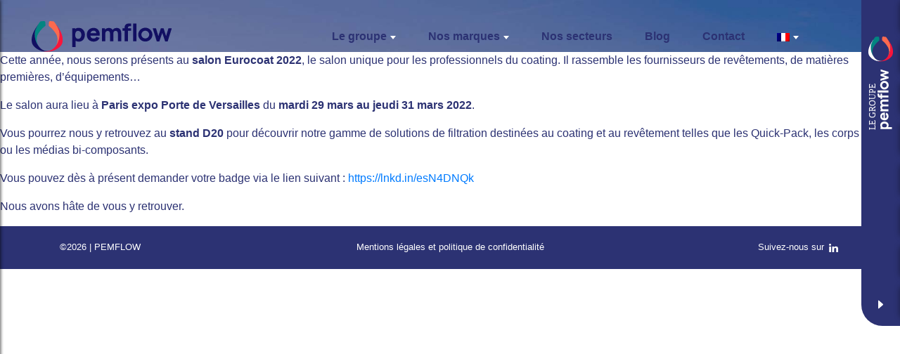

--- FILE ---
content_type: text/html; charset=UTF-8
request_url: https://pemflow.fr/category/efiltec-solutions/
body_size: 13349
content:
<!DOCTYPE html>
<html lang="fr-FR">
<head>
    <meta charset="UTF-8">
    <meta name="viewport" content="width=device-width, initial-scale=1">
    <meta http-equiv="X-UA-Compatible" content="IE=edge">
    <link rel="profile" href="http://gmpg.org/xfn/11">
    <title>Efiltec Solutions  | Pemflow</title>
	<style>img:is([sizes="auto" i], [sizes^="auto," i]) { contain-intrinsic-size: 3000px 1500px }</style>
	<link rel="alternate" hreflang="fr" href="https://pemflow.fr/category/efiltec-solutions/" />
<link rel="alternate" hreflang="x-default" href="https://pemflow.fr/category/efiltec-solutions/" />
<meta name="robots" content="index, follow, max-snippet:-1, max-image-preview:large, max-video-preview:-1">
<link rel="canonical" href="https://pemflow.fr/category/efiltec-solutions/">
<meta property="og:url" content="https://pemflow.fr/category/efiltec-solutions/">
<meta property="og:site_name" content="Pemflow">
<meta property="og:locale" content="fr_FR">
<meta property="og:locale:alternate" content="en_US">
<meta property="og:type" content="object">
<meta property="og:title" content="Efiltec Solutions  | Pemflow">
<meta property="fb:pages" content="">
<meta property="fb:admins" content="">
<meta property="fb:app_id" content="">
<meta name="twitter:card" content="summary">
<meta name="twitter:site" content="">
<meta name="twitter:creator" content="">
<meta name="twitter:title" content="Efiltec Solutions  | Pemflow">
<script type="text/javascript">
/* <![CDATA[ */
window._wpemojiSettings = {"baseUrl":"https:\/\/s.w.org\/images\/core\/emoji\/16.0.1\/72x72\/","ext":".png","svgUrl":"https:\/\/s.w.org\/images\/core\/emoji\/16.0.1\/svg\/","svgExt":".svg","source":{"concatemoji":"https:\/\/pemflow.fr\/wp-includes\/js\/wp-emoji-release.min.js?ver=6bd1ffb48a78514200ed2176b7aad432"}};
/*! This file is auto-generated */
!function(s,n){var o,i,e;function c(e){try{var t={supportTests:e,timestamp:(new Date).valueOf()};sessionStorage.setItem(o,JSON.stringify(t))}catch(e){}}function p(e,t,n){e.clearRect(0,0,e.canvas.width,e.canvas.height),e.fillText(t,0,0);var t=new Uint32Array(e.getImageData(0,0,e.canvas.width,e.canvas.height).data),a=(e.clearRect(0,0,e.canvas.width,e.canvas.height),e.fillText(n,0,0),new Uint32Array(e.getImageData(0,0,e.canvas.width,e.canvas.height).data));return t.every(function(e,t){return e===a[t]})}function u(e,t){e.clearRect(0,0,e.canvas.width,e.canvas.height),e.fillText(t,0,0);for(var n=e.getImageData(16,16,1,1),a=0;a<n.data.length;a++)if(0!==n.data[a])return!1;return!0}function f(e,t,n,a){switch(t){case"flag":return n(e,"\ud83c\udff3\ufe0f\u200d\u26a7\ufe0f","\ud83c\udff3\ufe0f\u200b\u26a7\ufe0f")?!1:!n(e,"\ud83c\udde8\ud83c\uddf6","\ud83c\udde8\u200b\ud83c\uddf6")&&!n(e,"\ud83c\udff4\udb40\udc67\udb40\udc62\udb40\udc65\udb40\udc6e\udb40\udc67\udb40\udc7f","\ud83c\udff4\u200b\udb40\udc67\u200b\udb40\udc62\u200b\udb40\udc65\u200b\udb40\udc6e\u200b\udb40\udc67\u200b\udb40\udc7f");case"emoji":return!a(e,"\ud83e\udedf")}return!1}function g(e,t,n,a){var r="undefined"!=typeof WorkerGlobalScope&&self instanceof WorkerGlobalScope?new OffscreenCanvas(300,150):s.createElement("canvas"),o=r.getContext("2d",{willReadFrequently:!0}),i=(o.textBaseline="top",o.font="600 32px Arial",{});return e.forEach(function(e){i[e]=t(o,e,n,a)}),i}function t(e){var t=s.createElement("script");t.src=e,t.defer=!0,s.head.appendChild(t)}"undefined"!=typeof Promise&&(o="wpEmojiSettingsSupports",i=["flag","emoji"],n.supports={everything:!0,everythingExceptFlag:!0},e=new Promise(function(e){s.addEventListener("DOMContentLoaded",e,{once:!0})}),new Promise(function(t){var n=function(){try{var e=JSON.parse(sessionStorage.getItem(o));if("object"==typeof e&&"number"==typeof e.timestamp&&(new Date).valueOf()<e.timestamp+604800&&"object"==typeof e.supportTests)return e.supportTests}catch(e){}return null}();if(!n){if("undefined"!=typeof Worker&&"undefined"!=typeof OffscreenCanvas&&"undefined"!=typeof URL&&URL.createObjectURL&&"undefined"!=typeof Blob)try{var e="postMessage("+g.toString()+"("+[JSON.stringify(i),f.toString(),p.toString(),u.toString()].join(",")+"));",a=new Blob([e],{type:"text/javascript"}),r=new Worker(URL.createObjectURL(a),{name:"wpTestEmojiSupports"});return void(r.onmessage=function(e){c(n=e.data),r.terminate(),t(n)})}catch(e){}c(n=g(i,f,p,u))}t(n)}).then(function(e){for(var t in e)n.supports[t]=e[t],n.supports.everything=n.supports.everything&&n.supports[t],"flag"!==t&&(n.supports.everythingExceptFlag=n.supports.everythingExceptFlag&&n.supports[t]);n.supports.everythingExceptFlag=n.supports.everythingExceptFlag&&!n.supports.flag,n.DOMReady=!1,n.readyCallback=function(){n.DOMReady=!0}}).then(function(){return e}).then(function(){var e;n.supports.everything||(n.readyCallback(),(e=n.source||{}).concatemoji?t(e.concatemoji):e.wpemoji&&e.twemoji&&(t(e.twemoji),t(e.wpemoji)))}))}((window,document),window._wpemojiSettings);
/* ]]> */
</script>
<style id='wp-emoji-styles-inline-css' type='text/css'>

	img.wp-smiley, img.emoji {
		display: inline !important;
		border: none !important;
		box-shadow: none !important;
		height: 1em !important;
		width: 1em !important;
		margin: 0 0.07em !important;
		vertical-align: -0.1em !important;
		background: none !important;
		padding: 0 !important;
	}
</style>
<link rel='stylesheet' id='wp-block-library-css' href='https://pemflow.fr/wp-includes/css/dist/block-library/style.min.css?ver=6bd1ffb48a78514200ed2176b7aad432' type='text/css' media='all' />
<style id='classic-theme-styles-inline-css' type='text/css'>
/*! This file is auto-generated */
.wp-block-button__link{color:#fff;background-color:#32373c;border-radius:9999px;box-shadow:none;text-decoration:none;padding:calc(.667em + 2px) calc(1.333em + 2px);font-size:1.125em}.wp-block-file__button{background:#32373c;color:#fff;text-decoration:none}
</style>
<style id='global-styles-inline-css' type='text/css'>
:root{--wp--preset--aspect-ratio--square: 1;--wp--preset--aspect-ratio--4-3: 4/3;--wp--preset--aspect-ratio--3-4: 3/4;--wp--preset--aspect-ratio--3-2: 3/2;--wp--preset--aspect-ratio--2-3: 2/3;--wp--preset--aspect-ratio--16-9: 16/9;--wp--preset--aspect-ratio--9-16: 9/16;--wp--preset--color--black: #000000;--wp--preset--color--cyan-bluish-gray: #abb8c3;--wp--preset--color--white: #ffffff;--wp--preset--color--pale-pink: #f78da7;--wp--preset--color--vivid-red: #cf2e2e;--wp--preset--color--luminous-vivid-orange: #ff6900;--wp--preset--color--luminous-vivid-amber: #fcb900;--wp--preset--color--light-green-cyan: #7bdcb5;--wp--preset--color--vivid-green-cyan: #00d084;--wp--preset--color--pale-cyan-blue: #8ed1fc;--wp--preset--color--vivid-cyan-blue: #0693e3;--wp--preset--color--vivid-purple: #9b51e0;--wp--preset--gradient--vivid-cyan-blue-to-vivid-purple: linear-gradient(135deg,rgba(6,147,227,1) 0%,rgb(155,81,224) 100%);--wp--preset--gradient--light-green-cyan-to-vivid-green-cyan: linear-gradient(135deg,rgb(122,220,180) 0%,rgb(0,208,130) 100%);--wp--preset--gradient--luminous-vivid-amber-to-luminous-vivid-orange: linear-gradient(135deg,rgba(252,185,0,1) 0%,rgba(255,105,0,1) 100%);--wp--preset--gradient--luminous-vivid-orange-to-vivid-red: linear-gradient(135deg,rgba(255,105,0,1) 0%,rgb(207,46,46) 100%);--wp--preset--gradient--very-light-gray-to-cyan-bluish-gray: linear-gradient(135deg,rgb(238,238,238) 0%,rgb(169,184,195) 100%);--wp--preset--gradient--cool-to-warm-spectrum: linear-gradient(135deg,rgb(74,234,220) 0%,rgb(151,120,209) 20%,rgb(207,42,186) 40%,rgb(238,44,130) 60%,rgb(251,105,98) 80%,rgb(254,248,76) 100%);--wp--preset--gradient--blush-light-purple: linear-gradient(135deg,rgb(255,206,236) 0%,rgb(152,150,240) 100%);--wp--preset--gradient--blush-bordeaux: linear-gradient(135deg,rgb(254,205,165) 0%,rgb(254,45,45) 50%,rgb(107,0,62) 100%);--wp--preset--gradient--luminous-dusk: linear-gradient(135deg,rgb(255,203,112) 0%,rgb(199,81,192) 50%,rgb(65,88,208) 100%);--wp--preset--gradient--pale-ocean: linear-gradient(135deg,rgb(255,245,203) 0%,rgb(182,227,212) 50%,rgb(51,167,181) 100%);--wp--preset--gradient--electric-grass: linear-gradient(135deg,rgb(202,248,128) 0%,rgb(113,206,126) 100%);--wp--preset--gradient--midnight: linear-gradient(135deg,rgb(2,3,129) 0%,rgb(40,116,252) 100%);--wp--preset--font-size--small: 13px;--wp--preset--font-size--medium: 20px;--wp--preset--font-size--large: 36px;--wp--preset--font-size--x-large: 42px;--wp--preset--font-family--inter: "Inter", sans-serif;--wp--preset--font-family--cardo: Cardo;--wp--preset--spacing--20: 0.44rem;--wp--preset--spacing--30: 0.67rem;--wp--preset--spacing--40: 1rem;--wp--preset--spacing--50: 1.5rem;--wp--preset--spacing--60: 2.25rem;--wp--preset--spacing--70: 3.38rem;--wp--preset--spacing--80: 5.06rem;--wp--preset--shadow--natural: 6px 6px 9px rgba(0, 0, 0, 0.2);--wp--preset--shadow--deep: 12px 12px 50px rgba(0, 0, 0, 0.4);--wp--preset--shadow--sharp: 6px 6px 0px rgba(0, 0, 0, 0.2);--wp--preset--shadow--outlined: 6px 6px 0px -3px rgba(255, 255, 255, 1), 6px 6px rgba(0, 0, 0, 1);--wp--preset--shadow--crisp: 6px 6px 0px rgba(0, 0, 0, 1);}:where(.is-layout-flex){gap: 0.5em;}:where(.is-layout-grid){gap: 0.5em;}body .is-layout-flex{display: flex;}.is-layout-flex{flex-wrap: wrap;align-items: center;}.is-layout-flex > :is(*, div){margin: 0;}body .is-layout-grid{display: grid;}.is-layout-grid > :is(*, div){margin: 0;}:where(.wp-block-columns.is-layout-flex){gap: 2em;}:where(.wp-block-columns.is-layout-grid){gap: 2em;}:where(.wp-block-post-template.is-layout-flex){gap: 1.25em;}:where(.wp-block-post-template.is-layout-grid){gap: 1.25em;}.has-black-color{color: var(--wp--preset--color--black) !important;}.has-cyan-bluish-gray-color{color: var(--wp--preset--color--cyan-bluish-gray) !important;}.has-white-color{color: var(--wp--preset--color--white) !important;}.has-pale-pink-color{color: var(--wp--preset--color--pale-pink) !important;}.has-vivid-red-color{color: var(--wp--preset--color--vivid-red) !important;}.has-luminous-vivid-orange-color{color: var(--wp--preset--color--luminous-vivid-orange) !important;}.has-luminous-vivid-amber-color{color: var(--wp--preset--color--luminous-vivid-amber) !important;}.has-light-green-cyan-color{color: var(--wp--preset--color--light-green-cyan) !important;}.has-vivid-green-cyan-color{color: var(--wp--preset--color--vivid-green-cyan) !important;}.has-pale-cyan-blue-color{color: var(--wp--preset--color--pale-cyan-blue) !important;}.has-vivid-cyan-blue-color{color: var(--wp--preset--color--vivid-cyan-blue) !important;}.has-vivid-purple-color{color: var(--wp--preset--color--vivid-purple) !important;}.has-black-background-color{background-color: var(--wp--preset--color--black) !important;}.has-cyan-bluish-gray-background-color{background-color: var(--wp--preset--color--cyan-bluish-gray) !important;}.has-white-background-color{background-color: var(--wp--preset--color--white) !important;}.has-pale-pink-background-color{background-color: var(--wp--preset--color--pale-pink) !important;}.has-vivid-red-background-color{background-color: var(--wp--preset--color--vivid-red) !important;}.has-luminous-vivid-orange-background-color{background-color: var(--wp--preset--color--luminous-vivid-orange) !important;}.has-luminous-vivid-amber-background-color{background-color: var(--wp--preset--color--luminous-vivid-amber) !important;}.has-light-green-cyan-background-color{background-color: var(--wp--preset--color--light-green-cyan) !important;}.has-vivid-green-cyan-background-color{background-color: var(--wp--preset--color--vivid-green-cyan) !important;}.has-pale-cyan-blue-background-color{background-color: var(--wp--preset--color--pale-cyan-blue) !important;}.has-vivid-cyan-blue-background-color{background-color: var(--wp--preset--color--vivid-cyan-blue) !important;}.has-vivid-purple-background-color{background-color: var(--wp--preset--color--vivid-purple) !important;}.has-black-border-color{border-color: var(--wp--preset--color--black) !important;}.has-cyan-bluish-gray-border-color{border-color: var(--wp--preset--color--cyan-bluish-gray) !important;}.has-white-border-color{border-color: var(--wp--preset--color--white) !important;}.has-pale-pink-border-color{border-color: var(--wp--preset--color--pale-pink) !important;}.has-vivid-red-border-color{border-color: var(--wp--preset--color--vivid-red) !important;}.has-luminous-vivid-orange-border-color{border-color: var(--wp--preset--color--luminous-vivid-orange) !important;}.has-luminous-vivid-amber-border-color{border-color: var(--wp--preset--color--luminous-vivid-amber) !important;}.has-light-green-cyan-border-color{border-color: var(--wp--preset--color--light-green-cyan) !important;}.has-vivid-green-cyan-border-color{border-color: var(--wp--preset--color--vivid-green-cyan) !important;}.has-pale-cyan-blue-border-color{border-color: var(--wp--preset--color--pale-cyan-blue) !important;}.has-vivid-cyan-blue-border-color{border-color: var(--wp--preset--color--vivid-cyan-blue) !important;}.has-vivid-purple-border-color{border-color: var(--wp--preset--color--vivid-purple) !important;}.has-vivid-cyan-blue-to-vivid-purple-gradient-background{background: var(--wp--preset--gradient--vivid-cyan-blue-to-vivid-purple) !important;}.has-light-green-cyan-to-vivid-green-cyan-gradient-background{background: var(--wp--preset--gradient--light-green-cyan-to-vivid-green-cyan) !important;}.has-luminous-vivid-amber-to-luminous-vivid-orange-gradient-background{background: var(--wp--preset--gradient--luminous-vivid-amber-to-luminous-vivid-orange) !important;}.has-luminous-vivid-orange-to-vivid-red-gradient-background{background: var(--wp--preset--gradient--luminous-vivid-orange-to-vivid-red) !important;}.has-very-light-gray-to-cyan-bluish-gray-gradient-background{background: var(--wp--preset--gradient--very-light-gray-to-cyan-bluish-gray) !important;}.has-cool-to-warm-spectrum-gradient-background{background: var(--wp--preset--gradient--cool-to-warm-spectrum) !important;}.has-blush-light-purple-gradient-background{background: var(--wp--preset--gradient--blush-light-purple) !important;}.has-blush-bordeaux-gradient-background{background: var(--wp--preset--gradient--blush-bordeaux) !important;}.has-luminous-dusk-gradient-background{background: var(--wp--preset--gradient--luminous-dusk) !important;}.has-pale-ocean-gradient-background{background: var(--wp--preset--gradient--pale-ocean) !important;}.has-electric-grass-gradient-background{background: var(--wp--preset--gradient--electric-grass) !important;}.has-midnight-gradient-background{background: var(--wp--preset--gradient--midnight) !important;}.has-small-font-size{font-size: var(--wp--preset--font-size--small) !important;}.has-medium-font-size{font-size: var(--wp--preset--font-size--medium) !important;}.has-large-font-size{font-size: var(--wp--preset--font-size--large) !important;}.has-x-large-font-size{font-size: var(--wp--preset--font-size--x-large) !important;}
:where(.wp-block-post-template.is-layout-flex){gap: 1.25em;}:where(.wp-block-post-template.is-layout-grid){gap: 1.25em;}
:where(.wp-block-columns.is-layout-flex){gap: 2em;}:where(.wp-block-columns.is-layout-grid){gap: 2em;}
:root :where(.wp-block-pullquote){font-size: 1.5em;line-height: 1.6;}
</style>
<link rel='stylesheet' id='categories-images-styles-css' href='https://pemflow.fr/wp-content/plugins/categories-images/assets/css/zci-styles.css?ver=3.3.1' type='text/css' media='all' />
<link rel='stylesheet' id='contact-form-7-css' href='https://pemflow.fr/wp-content/plugins/contact-form-7/includes/css/styles.css?ver=6.1.4' type='text/css' media='all' />
<link rel='stylesheet' id='nbcpf-intlTelInput-style-css' href='https://pemflow.fr/wp-content/plugins/country-phone-field-contact-form-7/assets/css/intlTelInput.min.css?ver=6bd1ffb48a78514200ed2176b7aad432' type='text/css' media='all' />
<link rel='stylesheet' id='nbcpf-countryFlag-style-css' href='https://pemflow.fr/wp-content/plugins/country-phone-field-contact-form-7/assets/css/countrySelect.min.css?ver=6bd1ffb48a78514200ed2176b7aad432' type='text/css' media='all' />
<link rel='stylesheet' id='woocommerce-layout-css' href='https://pemflow.fr/wp-content/plugins/woocommerce/assets/css/woocommerce-layout.css?ver=10.4.3' type='text/css' media='all' />
<link rel='stylesheet' id='woocommerce-smallscreen-css' href='https://pemflow.fr/wp-content/plugins/woocommerce/assets/css/woocommerce-smallscreen.css?ver=10.4.3' type='text/css' media='only screen and (max-width: 768px)' />
<link rel='stylesheet' id='woocommerce-general-css' href='https://pemflow.fr/wp-content/plugins/woocommerce/assets/css/woocommerce.css?ver=10.4.3' type='text/css' media='all' />
<style id='woocommerce-inline-inline-css' type='text/css'>
.woocommerce form .form-row .required { visibility: visible; }
</style>
<link rel='stylesheet' id='wpml-menu-item-0-css' href='https://pemflow.fr/wp-content/plugins/sitepress-multilingual-cms/templates/language-switchers/menu-item/style.min.css?ver=1' type='text/css' media='all' />
<link rel='stylesheet' id='wp-bootstrap-starter-bootstrap-css-css' href='https://pemflow.fr/wp-content/themes/pemflow/inc/assets/css/bootstrap.min.css?ver=6bd1ffb48a78514200ed2176b7aad432' type='text/css' media='all' />
<link rel='stylesheet' id='wp-bootstrap-starter-fontawesome-cdn-css' href='https://pemflow.fr/wp-content/themes/pemflow/inc/assets/css/fontawesome.min.css?ver=6bd1ffb48a78514200ed2176b7aad432' type='text/css' media='all' />
<link rel='stylesheet' id='wp-bootstrap-starter-style-css' href='https://pemflow.fr/wp-content/themes/pemflow/style.css?ver=6bd1ffb48a78514200ed2176b7aad432' type='text/css' media='all' />
<link rel='stylesheet' id='theme-woocommerce-style-css' href='https://pemflow.fr/wp-content/themes/pemflow/css/woocommerce-style.css?ver=1.0' type='text/css' media='all' />
<link rel='stylesheet' id='sib-front-css-css' href='https://pemflow.fr/wp-content/plugins/mailin/css/mailin-front.css?ver=6bd1ffb48a78514200ed2176b7aad432' type='text/css' media='all' />
<!--n2css--><!--n2js--><script type="text/javascript" src="https://pemflow.fr/wp-includes/js/jquery/jquery.min.js?ver=3.7.1" id="jquery-core-js"></script>
<script type="text/javascript" src="https://pemflow.fr/wp-includes/js/jquery/jquery-migrate.min.js?ver=3.4.1" id="jquery-migrate-js"></script>
<script type="text/javascript" src="https://pemflow.fr/wp-content/plugins/woocommerce/assets/js/jquery-blockui/jquery.blockUI.min.js?ver=2.7.0-wc.10.4.3" id="wc-jquery-blockui-js" defer="defer" data-wp-strategy="defer"></script>
<script type="text/javascript" src="https://pemflow.fr/wp-content/plugins/woocommerce/assets/js/js-cookie/js.cookie.min.js?ver=2.1.4-wc.10.4.3" id="wc-js-cookie-js" defer="defer" data-wp-strategy="defer"></script>
<script type="text/javascript" id="woocommerce-js-extra">
/* <![CDATA[ */
var woocommerce_params = {"ajax_url":"\/wp-admin\/admin-ajax.php","wc_ajax_url":"\/?wc-ajax=%%endpoint%%","i18n_password_show":"Afficher le mot de passe","i18n_password_hide":"Masquer le mot de passe"};
/* ]]> */
</script>
<script type="text/javascript" src="https://pemflow.fr/wp-content/plugins/woocommerce/assets/js/frontend/woocommerce.min.js?ver=10.4.3" id="woocommerce-js" defer="defer" data-wp-strategy="defer"></script>
<!--[if lt IE 9]>
<script type="text/javascript" src="https://pemflow.fr/wp-content/themes/pemflow/inc/assets/js/html5.js?ver=3.7.0" id="html5hiv-js"></script>
<![endif]-->
<script type="text/javascript" id="sib-front-js-js-extra">
/* <![CDATA[ */
var sibErrMsg = {"invalidMail":"Veuillez entrer une adresse e-mail valide.","requiredField":"Veuillez compl\u00e9ter les champs obligatoires.","invalidDateFormat":"Veuillez entrer une date valide.","invalidSMSFormat":"Veuillez entrer une num\u00e9ro de t\u00e9l\u00e9phone valide."};
var ajax_sib_front_object = {"ajax_url":"https:\/\/pemflow.fr\/wp-admin\/admin-ajax.php","ajax_nonce":"fcb2e398ba","flag_url":"https:\/\/pemflow.fr\/wp-content\/plugins\/mailin\/img\/flags\/"};
/* ]]> */
</script>
<script type="text/javascript" src="https://pemflow.fr/wp-content/plugins/mailin/js/mailin-front.js?ver=1768462589" id="sib-front-js-js"></script>
<link rel="https://api.w.org/" href="https://pemflow.fr/wp-json/" /><link rel="alternate" title="JSON" type="application/json" href="https://pemflow.fr/wp-json/wp/v2/categories/99" /><link rel="EditURI" type="application/rsd+xml" title="RSD" href="https://pemflow.fr/xmlrpc.php?rsd" />

<meta name="generator" content="WPML ver:4.8.6 stt:1,4,27;" />
<link rel="pingback" href="https://pemflow.fr/xmlrpc.php">    <style type="text/css">
        #page-sub-header { background: #fff; }
    </style>
    	<noscript><style>.woocommerce-product-gallery{ opacity: 1 !important; }</style></noscript>
	<style class='wp-fonts-local' type='text/css'>
@font-face{font-family:Inter;font-style:normal;font-weight:300 900;font-display:fallback;src:url('https://pemflow.fr/wp-content/plugins/woocommerce/assets/fonts/Inter-VariableFont_slnt,wght.woff2') format('woff2');font-stretch:normal;}
@font-face{font-family:Cardo;font-style:normal;font-weight:400;font-display:fallback;src:url('https://pemflow.fr/wp-content/plugins/woocommerce/assets/fonts/cardo_normal_400.woff2') format('woff2');}
</style>
<link rel="icon" href="https://pemflow.fr/wp-content/uploads/2020/11/cropped-favicon-32x32.png" sizes="32x32" />
<link rel="icon" href="https://pemflow.fr/wp-content/uploads/2020/11/cropped-favicon-192x192.png" sizes="192x192" />
<link rel="apple-touch-icon" href="https://pemflow.fr/wp-content/uploads/2020/11/cropped-favicon-180x180.png" />
<meta name="msapplication-TileImage" content="https://pemflow.fr/wp-content/uploads/2020/11/cropped-favicon-270x270.png" />
    <link href="https://pemflow.fr/wp-content/themes/pemflow/css/slick.css" rel="stylesheet">
    <link href="https://pemflow.fr/wp-content/themes/pemflow/css/slick-theme.css" rel="stylesheet">
    <link href="https://pemflow.fr/wp-content/themes/pemflow/css/styles.css" rel="stylesheet">
<!-- Matomo -->
<script>
  var _paq = window._paq = window._paq || [];
  /* tracker methods like "setCustomDimension" should be called before "trackPageView" */
  _paq.push(['disableCookies']);
_paq.push(['setReferrerUrl', document.referrer]);
  _paq.push(['trackPageView']);
  _paq.push(['enableLinkTracking']);
  (function() {
    var u="//stats.sofise-filtration.com/";
    _paq.push(['setTrackerUrl', u+'matomo.php']);
    _paq.push(['setSiteId', '6']);
    var d=document, g=d.createElement('script'), s=d.getElementsByTagName('script')[0];
    g.async=true; g.src=u+'matomo.js'; s.parentNode.insertBefore(g,s);
  })();
</script>
<!-- End Matomo Code -->

</head>
<body class="archive category category-efiltec-solutions category-99 wp-theme-pemflow theme-pemflow woocommerce-no-js group-blog hfeed"          
>


<!-- Off-canvas Menu Container -->
<div id="offcanvas-menu">
    <button class="offcanvas-close" aria-label="Fermer le menu">&times;</button>
    <pre></pre>    <div class="offcanvas-content">
      <div id="col1"></div>
      <div id="col2"></div>
	  <div id="col3"></div>
    </div>
  </div>
  <div id="offcanvas-overlay"></div>
  <script>
    var allCategories = [{"term_id":297,"parent":247,"name":"CDF MR","slug":"cdf-mr","link":"https:\/\/pemflow.fr\/categorie-produit\/corps-de-filtre-carter\/corps-de-filtre-a-cartouches\/cdf-mr\/"},{"term_id":309,"parent":249,"name":"LBVPO31KXS","slug":"lbvpo31kxs","link":"https:\/\/pemflow.fr\/categorie-produit\/corps-de-filtre-carter\/corps-de-filtre-a-poches\/lbvpo31kxs\/"},{"term_id":308,"parent":249,"name":"PO8","slug":"po8","link":"https:\/\/pemflow.fr\/categorie-produit\/corps-de-filtre-carter\/corps-de-filtre-a-poches\/po8\/"},{"term_id":307,"parent":249,"name":"Rafale MR","slug":"rafale-mr","link":"https:\/\/pemflow.fr\/categorie-produit\/corps-de-filtre-carter\/corps-de-filtre-a-poches\/rafale-mr\/"},{"term_id":306,"parent":249,"name":"Polyfilter","slug":"polyfilter","link":"https:\/\/pemflow.fr\/categorie-produit\/corps-de-filtre-carter\/corps-de-filtre-a-poches\/polyfilter\/"},{"term_id":305,"parent":249,"name":"Rafale","slug":"rafale","link":"https:\/\/pemflow.fr\/categorie-produit\/corps-de-filtre-carter\/corps-de-filtre-a-poches\/rafale\/"},{"term_id":304,"parent":249,"name":"PO7","slug":"po7","link":"https:\/\/pemflow.fr\/categorie-produit\/corps-de-filtre-carter\/corps-de-filtre-a-poches\/po7\/"},{"term_id":303,"parent":249,"name":"COFIPORE","slug":"cofipore-2","link":"https:\/\/pemflow.fr\/categorie-produit\/corps-de-filtre-carter\/corps-de-filtre-a-poches\/cofipore-2\/"},{"term_id":302,"parent":248,"name":"Poromesh MR","slug":"poromesh-mr","link":"https:\/\/pemflow.fr\/categorie-produit\/corps-de-filtre-carter\/corps-de-filtre-a-panier\/poromesh-mr\/"},{"term_id":301,"parent":248,"name":"Poromesh","slug":"poromesh","link":"https:\/\/pemflow.fr\/categorie-produit\/corps-de-filtre-carter\/corps-de-filtre-a-panier\/poromesh\/"},{"term_id":300,"parent":247,"name":"COFIPORE","slug":"cofipore","link":"https:\/\/pemflow.fr\/categorie-produit\/corps-de-filtre-carter\/corps-de-filtre-a-cartouches\/cofipore\/"},{"term_id":299,"parent":247,"name":"High Flow","slug":"high-flow","link":"https:\/\/pemflow.fr\/categorie-produit\/corps-de-filtre-carter\/corps-de-filtre-a-cartouches\/high-flow\/"},{"term_id":298,"parent":247,"name":"Coreless","slug":"coreless","link":"https:\/\/pemflow.fr\/categorie-produit\/corps-de-filtre-carter\/corps-de-filtre-a-cartouches\/coreless\/"},{"term_id":310,"parent":249,"name":"PO31C","slug":"po31c","link":"https:\/\/pemflow.fr\/categorie-produit\/corps-de-filtre-carter\/corps-de-filtre-a-poches\/po31c\/"},{"term_id":296,"parent":247,"name":"Pharmaceutiques","slug":"pharmaceutiques","link":"https:\/\/pemflow.fr\/categorie-produit\/corps-de-filtre-carter\/corps-de-filtre-a-cartouches\/pharmaceutiques\/"},{"term_id":295,"parent":247,"name":"Sanitaires","slug":"sanitaires","link":"https:\/\/pemflow.fr\/categorie-produit\/corps-de-filtre-carter\/corps-de-filtre-a-cartouches\/sanitaires\/"},{"term_id":294,"parent":247,"name":"Multi-cartouches","slug":"multi-cartouches","link":"https:\/\/pemflow.fr\/categorie-produit\/corps-de-filtre-carter\/corps-de-filtre-a-cartouches\/multi-cartouches\/"},{"term_id":293,"parent":247,"name":"Mono-Cartouche","slug":"mono-cartouche","link":"https:\/\/pemflow.fr\/categorie-produit\/corps-de-filtre-carter\/corps-de-filtre-a-cartouches\/mono-cartouche\/"},{"term_id":292,"parent":235,"name":"Poches Single-Use","slug":"poches-single-use","link":"https:\/\/pemflow.fr\/categorie-produit\/single-use\/poches-single-use\/"},{"term_id":291,"parent":234,"name":"NEP Mobile","slug":"nep-mobile","link":"https:\/\/pemflow.fr\/categorie-produit\/nettoyage\/nep-mobile\/"},{"term_id":290,"parent":233,"name":"Testeur d\u2019int\u00e9grit\u00e9 CT20","slug":"testeur-dintegrite-ct20","link":"https:\/\/pemflow.fr\/categorie-produit\/controle\/testeur-dintegrite-ct20\/"},{"term_id":289,"parent":233,"name":"Valise de Test d\u2019int\u00e9grit\u00e9 des Filtres","slug":"valise-de-test-dintegrite-des-filtres","link":"https:\/\/pemflow.fr\/categorie-produit\/controle\/valise-de-test-dintegrite-des-filtres\/"},{"term_id":288,"parent":233,"name":"Indices de Colmatage","slug":"indices-de-colmatage","link":"https:\/\/pemflow.fr\/categorie-produit\/controle\/indices-de-colmatage\/"},{"term_id":287,"parent":233,"name":"Appareils de Mesure de Filtrabilit\u00e9","slug":"appareils-de-mesure-de-filtrabilite","link":"https:\/\/pemflow.fr\/categorie-produit\/controle\/appareils-de-mesure-de-filtrabilite\/"},{"term_id":286,"parent":232,"name":"SKID Maxi Cartouche","slug":"skid-maxi-cartouche","link":"https:\/\/pemflow.fr\/categorie-produit\/skids-de-filtration\/skid-maxi-cartouche\/"},{"term_id":322,"parent":254,"name":"Poches Monofilament","slug":"poches-monofilament","link":"https:\/\/pemflow.fr\/categorie-produit\/prefiltration\/poches\/poches-monofilament\/"},{"term_id":340,"parent":0,"name":"Non class\u00e9","slug":"non-classe","link":"https:\/\/pemflow.fr\/categorie-produit\/non-classe\/"},{"term_id":334,"parent":256,"name":"Panier avec dispo magn\u00e9tique","slug":"panier-avec-dispo-magnetique","link":"https:\/\/pemflow.fr\/categorie-produit\/prefiltration\/paniers\/panier-avec-dispo-magnetique\/"},{"term_id":333,"parent":256,"name":"Paniers Poromesh","slug":"paniers-poromesh","link":"https:\/\/pemflow.fr\/categorie-produit\/prefiltration\/paniers\/paniers-poromesh\/"},{"term_id":331,"parent":255,"name":"Cartouches de Traitements sp\u00e9cifiques","slug":"cartouches-de-traitements-specifiques","link":"https:\/\/pemflow.fr\/categorie-produit\/prefiltration\/cartouches\/cartouches-de-traitements-specifiques\/"},{"term_id":330,"parent":255,"name":"Cartouches Inox","slug":"cartouches-inox","link":"https:\/\/pemflow.fr\/categorie-produit\/prefiltration\/cartouches\/cartouches-inox\/"},{"term_id":329,"parent":255,"name":"Cartouches pliss\u00e9es","slug":"cartouches-plissees","link":"https:\/\/pemflow.fr\/categorie-produit\/prefiltration\/cartouches\/cartouches-plissees\/"},{"term_id":328,"parent":255,"name":"Cartouches Thermosoud\u00e9es bi-composant","slug":"cartouches-thermosoudees-bi-composant","link":"https:\/\/pemflow.fr\/categorie-produit\/prefiltration\/cartouches\/cartouches-thermosoudees-bi-composant\/"},{"term_id":327,"parent":255,"name":"Cartouches Thermosoud\u00e9e","slug":"cartouches-thermosoudee","link":"https:\/\/pemflow.fr\/categorie-produit\/prefiltration\/cartouches\/cartouches-thermosoudee\/"},{"term_id":326,"parent":255,"name":"Cartouches Bobin\u00e9es","slug":"cartouches-bobinees","link":"https:\/\/pemflow.fr\/categorie-produit\/prefiltration\/cartouches\/cartouches-bobinees\/"},{"term_id":325,"parent":254,"name":"Accessoires pour Poches","slug":"accessoires-pour-poches","link":"https:\/\/pemflow.fr\/categorie-produit\/prefiltration\/poches\/accessoires-pour-poches\/"},{"term_id":324,"parent":254,"name":"Poches ACS","slug":"poches-acs","link":"https:\/\/pemflow.fr\/categorie-produit\/prefiltration\/poches\/poches-acs\/"},{"term_id":323,"parent":254,"name":"Poches W","slug":"poches-w","link":"https:\/\/pemflow.fr\/categorie-produit\/prefiltration\/poches\/poches-w\/"},{"term_id":285,"parent":232,"name":"SKID de Filtration Tangentielle","slug":"skid-de-filtration-tangentielle","link":"https:\/\/pemflow.fr\/categorie-produit\/skids-de-filtration\/skid-de-filtration-tangentielle\/"},{"term_id":321,"parent":254,"name":"Poches Alimentaires","slug":"poches-alimentaires","link":"https:\/\/pemflow.fr\/categorie-produit\/prefiltration\/poches\/poches-alimentaires\/"},{"term_id":320,"parent":254,"name":"Poches HP","slug":"poches-hp","link":"https:\/\/pemflow.fr\/categorie-produit\/prefiltration\/poches\/poches-hp\/"},{"term_id":319,"parent":254,"name":"Poches Feutre","slug":"poches-feutre","link":"https:\/\/pemflow.fr\/categorie-produit\/prefiltration\/poches\/poches-feutre\/"},{"term_id":318,"parent":253,"name":"Carters Cintropur","slug":"carters-cintropur","link":"https:\/\/pemflow.fr\/categorie-produit\/corps-de-filtre-carter\/corps-de-filtre-polymers\/carters-cintropur\/"},{"term_id":317,"parent":253,"name":"Carters Gamme F","slug":"carters-gamme-f","link":"https:\/\/pemflow.fr\/categorie-produit\/corps-de-filtre-carter\/corps-de-filtre-polymers\/carters-gamme-f\/"},{"term_id":316,"parent":253,"name":"Carters 2pcs PENTAIR","slug":"carters-2pcs-pentair","link":"https:\/\/pemflow.fr\/categorie-produit\/corps-de-filtre-carter\/corps-de-filtre-polymers\/carters-2pcs-pentair\/"},{"term_id":315,"parent":251,"name":"COFIPORE","slug":"cofipore-3","link":"https:\/\/pemflow.fr\/categorie-produit\/corps-de-filtre-carter\/corps-de-filtres-polyvalents\/cofipore-3\/"},{"term_id":314,"parent":252,"name":"Suprahousing","slug":"suprahousing","link":"https:\/\/pemflow.fr\/categorie-produit\/corps-de-filtre-carter\/corps-de-filtre-pour-lenticulaires\/suprahousing\/"},{"term_id":313,"parent":250,"name":"FMC","slug":"fmc","link":"https:\/\/pemflow.fr\/categorie-produit\/corps-de-filtre-carter\/corps-de-filtre-magnetiques\/fmc\/"},{"term_id":312,"parent":249,"name":"2PO31","slug":"2po31","link":"https:\/\/pemflow.fr\/categorie-produit\/corps-de-filtre-carter\/corps-de-filtre-a-poches\/2po31\/"},{"term_id":311,"parent":249,"name":"LBVS","slug":"lbvs","link":"https:\/\/pemflow.fr\/categorie-produit\/corps-de-filtre-carter\/corps-de-filtre-a-poches\/lbvs\/"},{"term_id":248,"parent":226,"name":"Corps de Filtre \u00e0 Panier","slug":"corps-de-filtre-a-panier","link":"https:\/\/pemflow.fr\/categorie-produit\/corps-de-filtre-carter\/corps-de-filtre-a-panier\/"},{"term_id":260,"parent":227,"name":"Autres consommables","slug":"autres-consommables","link":"https:\/\/pemflow.fr\/categorie-produit\/prefiltration\/autres-consommables\/"},{"term_id":259,"parent":227,"name":"Plaques de Filtration","slug":"plaques-de-filtration","link":"https:\/\/pemflow.fr\/categorie-produit\/prefiltration\/plaques-de-filtration\/"},{"term_id":258,"parent":227,"name":"Modules Lenticulaires","slug":"modules-lenticulaires","link":"https:\/\/pemflow.fr\/categorie-produit\/prefiltration\/modules-lenticulaires\/"},{"term_id":257,"parent":227,"name":"Filtration d\u2019air","slug":"filtration-dair","link":"https:\/\/pemflow.fr\/categorie-produit\/prefiltration\/filtration-dair\/"},{"term_id":256,"parent":227,"name":"Paniers","slug":"paniers","link":"https:\/\/pemflow.fr\/categorie-produit\/prefiltration\/paniers\/"},{"term_id":255,"parent":227,"name":"Cartouches","slug":"cartouches","link":"https:\/\/pemflow.fr\/categorie-produit\/prefiltration\/cartouches\/"},{"term_id":254,"parent":227,"name":"Poches","slug":"poches","link":"https:\/\/pemflow.fr\/categorie-produit\/prefiltration\/poches\/"},{"term_id":253,"parent":226,"name":"Corps de Filtre Polymers","slug":"corps-de-filtre-polymers","link":"https:\/\/pemflow.fr\/categorie-produit\/corps-de-filtre-carter\/corps-de-filtre-polymers\/"},{"term_id":252,"parent":226,"name":"Corps de filtre pour lenticulaires","slug":"corps-de-filtre-pour-lenticulaires","link":"https:\/\/pemflow.fr\/categorie-produit\/corps-de-filtre-carter\/corps-de-filtre-pour-lenticulaires\/"},{"term_id":251,"parent":226,"name":"Corps de Filtres Polyvalents","slug":"corps-de-filtres-polyvalents","link":"https:\/\/pemflow.fr\/categorie-produit\/corps-de-filtre-carter\/corps-de-filtres-polyvalents\/"},{"term_id":250,"parent":226,"name":"Corps de Filtre Magn\u00e9tiques","slug":"corps-de-filtre-magnetiques","link":"https:\/\/pemflow.fr\/categorie-produit\/corps-de-filtre-carter\/corps-de-filtre-magnetiques\/"},{"term_id":249,"parent":226,"name":"Corps de Filtre \u00e0 Poches","slug":"corps-de-filtre-a-poches","link":"https:\/\/pemflow.fr\/categorie-produit\/corps-de-filtre-carter\/corps-de-filtre-a-poches\/"},{"term_id":261,"parent":228,"name":"Mini Filtres","slug":"mini-filtres","link":"https:\/\/pemflow.fr\/categorie-produit\/filtration-sterilisante\/mini-filtres\/"},{"term_id":247,"parent":226,"name":"Corps de Filtre \u00e0 Cartouches","slug":"corps-de-filtre-a-cartouches","link":"https:\/\/pemflow.fr\/categorie-produit\/corps-de-filtre-carter\/corps-de-filtre-a-cartouches\/"},{"term_id":236,"parent":0,"name":"Carters UV","slug":"carters-uv","link":"https:\/\/pemflow.fr\/categorie-produit\/carters-uv\/"},{"term_id":235,"parent":0,"name":"Single use","slug":"single-use","link":"https:\/\/pemflow.fr\/categorie-produit\/single-use\/"},{"term_id":234,"parent":0,"name":"Nettoyage","slug":"nettoyage","link":"https:\/\/pemflow.fr\/categorie-produit\/nettoyage\/"},{"term_id":233,"parent":0,"name":"Contr\u00f4le","slug":"controle","link":"https:\/\/pemflow.fr\/categorie-produit\/controle\/"},{"term_id":232,"parent":0,"name":"Skids de filtration","slug":"skids-de-filtration","link":"https:\/\/pemflow.fr\/categorie-produit\/skids-de-filtration\/"},{"term_id":231,"parent":0,"name":"Filtres autonettoyants","slug":"filtres-autonettoyants","link":"https:\/\/pemflow.fr\/categorie-produit\/filtres-autonettoyants\/"},{"term_id":230,"parent":0,"name":"Analyse de gaz","slug":"analyse-de-gaz","link":"https:\/\/pemflow.fr\/categorie-produit\/analyse-de-gaz\/"},{"term_id":229,"parent":0,"name":"Charbons actifs","slug":"charbons-actifs","link":"https:\/\/pemflow.fr\/categorie-produit\/charbons-actifs\/"},{"term_id":228,"parent":0,"name":"Filtration st\u00e9rilisante","slug":"filtration-sterilisante","link":"https:\/\/pemflow.fr\/categorie-produit\/filtration-sterilisante\/"},{"term_id":227,"parent":0,"name":"Pr\u00e9filtration","slug":"prefiltration","link":"https:\/\/pemflow.fr\/categorie-produit\/prefiltration\/"},{"term_id":273,"parent":230,"name":"Carters","slug":"carters","link":"https:\/\/pemflow.fr\/categorie-produit\/analyse-de-gaz\/carters\/"},{"term_id":284,"parent":232,"name":"Palette de Filtration Manuelle","slug":"palette-de-filtration-manuelle","link":"https:\/\/pemflow.fr\/categorie-produit\/skids-de-filtration\/palette-de-filtration-manuelle\/"},{"term_id":283,"parent":232,"name":"Palette de Filtration Automatique","slug":"palette-de-filtration-automatique","link":"https:\/\/pemflow.fr\/categorie-produit\/skids-de-filtration\/palette-de-filtration-automatique\/"},{"term_id":282,"parent":232,"name":"SKIDs","slug":"skids","link":"https:\/\/pemflow.fr\/categorie-produit\/skids-de-filtration\/skids\/"},{"term_id":281,"parent":231,"name":"FTL","slug":"ftl","link":"https:\/\/pemflow.fr\/categorie-produit\/filtres-autonettoyants\/ftl\/"},{"term_id":280,"parent":231,"name":"SCAMATIC","slug":"scamatic","link":"https:\/\/pemflow.fr\/categorie-produit\/filtres-autonettoyants\/scamatic\/"},{"term_id":279,"parent":231,"name":"SCAMJYR","slug":"scamjyr","link":"https:\/\/pemflow.fr\/categorie-produit\/filtres-autonettoyants\/scamjyr\/"},{"term_id":278,"parent":231,"name":"SCAMDISC","slug":"scamdisc","link":"https:\/\/pemflow.fr\/categorie-produit\/filtres-autonettoyants\/scamdisc\/"},{"term_id":277,"parent":231,"name":"VTX","slug":"vtx","link":"https:\/\/pemflow.fr\/categorie-produit\/filtres-autonettoyants\/vtx\/"},{"term_id":276,"parent":230,"name":"M\u00e9dia Absorbant","slug":"media-absorbant","link":"https:\/\/pemflow.fr\/categorie-produit\/analyse-de-gaz\/media-absorbant\/"},{"term_id":275,"parent":230,"name":"M\u00e9dia Filtrant","slug":"media-filtrant","link":"https:\/\/pemflow.fr\/categorie-produit\/analyse-de-gaz\/media-filtrant\/"},{"term_id":274,"parent":230,"name":"M\u00e9dia Coalescent","slug":"media-coalescent","link":"https:\/\/pemflow.fr\/categorie-produit\/analyse-de-gaz\/media-coalescent\/"},{"term_id":226,"parent":0,"name":"Corps de filtre\/carter","slug":"corps-de-filtre-carter","link":"https:\/\/pemflow.fr\/categorie-produit\/corps-de-filtre-carter\/"},{"term_id":272,"parent":229,"name":"Industries pharmaceutiques","slug":"industries-pharmaceutiques","link":"https:\/\/pemflow.fr\/categorie-produit\/charbons-actifs\/industries-pharmaceutiques\/"},{"term_id":271,"parent":229,"name":"Traitement d\u2019eau m\u00e9dical","slug":"traitement-deau-medical","link":"https:\/\/pemflow.fr\/categorie-produit\/charbons-actifs\/traitement-deau-medical\/"},{"term_id":270,"parent":229,"name":"Traitement d\u2019eau g\u00e9n\u00e9ral et industriel","slug":"traitement-deau-general-et-industriel","link":"https:\/\/pemflow.fr\/categorie-produit\/charbons-actifs\/traitement-deau-general-et-industriel\/"},{"term_id":269,"parent":229,"name":"Appli r\u00e9sidentielles et commerciales","slug":"appli-residentielles-et-commerciales","link":"https:\/\/pemflow.fr\/categorie-produit\/charbons-actifs\/appli-residentielles-et-commerciales\/"},{"term_id":268,"parent":228,"name":"Syst\u00e8mes d\u2019Ultra Filtration et d\u2019Osmose Inverse","slug":"systemes-dultra-filtration-et-dosmose-inverse","link":"https:\/\/pemflow.fr\/categorie-produit\/filtration-sterilisante\/systemes-dultra-filtration-et-dosmose-inverse\/"},{"term_id":267,"parent":228,"name":"Vapeurs et Gaz","slug":"vapeurs-et-gaz","link":"https:\/\/pemflow.fr\/categorie-produit\/filtration-sterilisante\/vapeurs-et-gaz\/"},{"term_id":266,"parent":228,"name":"Filtre \u00e0 Air Comprim\u00e9","slug":"filtre-a-air-comprime","link":"https:\/\/pemflow.fr\/categorie-produit\/filtration-sterilisante\/filtre-a-air-comprime\/"},{"term_id":265,"parent":228,"name":"Filtration d\u2019air\/HVAC","slug":"filtration-dair-hvac","link":"https:\/\/pemflow.fr\/categorie-produit\/filtration-sterilisante\/filtration-dair-hvac\/"},{"term_id":264,"parent":228,"name":"Membrane St\u00e9rilisante","slug":"membrane-sterilisante","link":"https:\/\/pemflow.fr\/categorie-produit\/filtration-sterilisante\/membrane-sterilisante\/"},{"term_id":263,"parent":228,"name":"Filtres Terminaux","slug":"filtres-terminaux","link":"https:\/\/pemflow.fr\/categorie-produit\/filtration-sterilisante\/filtres-terminaux\/"},{"term_id":262,"parent":228,"name":"Capsules","slug":"capsules","link":"https:\/\/pemflow.fr\/categorie-produit\/filtration-sterilisante\/capsules\/"}];
  </script>
  <!-- End Canvas -->

<div class="bloc-marque">
    <div class="marque-groupe">
                <img src="https://pemflow.fr/wp-content/themes/pemflow/img/logo-vertical-fr.svg" alt="Logo">
    </div>

    <div class="liste-marque">
        <a href="https://pemflow.fr"><img src="https://pemflow.fr/wp-content/themes/pemflow/img/pemflow.svg" alt=""></a>
        <a href="https://pemflow.fr/filtration-sasu/"><img src="https://pemflow.fr/wp-content/themes/pemflow/img/filtration.svg" alt=""></a>
        <a href="https://pemflow.fr/scam-filtres/"><img src="https://pemflow.fr/wp-content/themes/pemflow/img/scam.svg" alt=""></a>
        <a href="https://pemflow.fr/technofiltres/"><img src="https://pemflow.fr/wp-content/themes/pemflow/img/techno.svg" alt=""></a>
        <a href="https://www.efiltec.fr/"><img src="https://pemflow.fr/wp-content/themes/pemflow/img/efiltec.svg" alt=""></a>
        <a href="https://pemflow.fr/filtration-fauchier/"><img src="https://pemflow.fr/wp-content/themes/pemflow/img/fauchier.svg" alt=""></a>
        <a href="https://www.sofise-filtration.com/"><img src="https://pemflow.fr/wp-content/themes/pemflow/img/sofise.svg" alt=""></a>
        <a href="https://www.technifiltration.be/fr/"><img src="https://pemflow.fr/wp-content/themes/pemflow/img/techni.svg" alt=""></a>
    </div>
</div>

	<header
                                                     style="background-image: url('https://pemflow.fr/wp-content/uploads/pemflow-groupe-.jpg');"
                 

                
                
                        
        >
            <div class="header-top">
                <div class="container-fluid">
                    <div class="row">
                        <div class="col-8 col-lg-3">
                            <div class="bloc-logo">
                                                                                                                                           <a href="https://pemflow.fr"><img src="https://pemflow.fr/wp-content/themes/pemflow/img/logo.svg" alt=""/></a>
                                                                                                </div>
                        </div>
                        <div class="col-4 col-lg-9">
                            <nav class="navbar navbar-expand-lg navbar-light">
                                <button class="navbar-toggler" type="button" data-toggle="collapse" data-target="#navprincipal" aria-controls="navprincipal" aria-expanded="false" aria-label="Toggle navigation">
                                    <span class="navbar-toggler-icon"></span>
                                </button>

                                <div class="collapse navbar-collapse" id="navprincipal">
                                                                            <div id="navprincipal" class="collapse navbar-collapse"><ul id="menu-menu-1" class="navbar-nav mr-auto"><li itemscope="itemscope" itemtype="https://www.schema.org/SiteNavigationElement" id="menu-item-515" class="menu-item menu-item-type-custom menu-item-object-custom menu-item-has-children dropdown menu-item-515 nav-item"><a title="Le groupe" href="#" data-toggle="dropdown" aria-haspopup="true" aria-expanded="false" class="dropdown-toggle nav-link" id="menu-item-dropdown-515">Le groupe</a>
<ul class="dropdown-menu" aria-labelledby="menu-item-dropdown-515" role="menu">
	<li itemscope="itemscope" itemtype="https://www.schema.org/SiteNavigationElement" id="menu-item-521" class="menu-item menu-item-type-post_type menu-item-object-page dropdown menu-item-521 nav-item"><a title="Qui sommes-nous ?" href="https://pemflow.fr/qui-sommes-nous/" class="dropdown-item">Qui sommes-nous ?</a></li>
	<li itemscope="itemscope" itemtype="https://www.schema.org/SiteNavigationElement" id="menu-item-520" class="menu-item menu-item-type-post_type menu-item-object-page menu-item-520 nav-item"><a title="Nos métiers" href="https://pemflow.fr/nos-metiers/" class="dropdown-item">Nos métiers</a></li>
	<li itemscope="itemscope" itemtype="https://www.schema.org/SiteNavigationElement" id="menu-item-752" class="menu-item menu-item-type-post_type menu-item-object-page menu-item-752 nav-item"><a title="Nos services" href="https://pemflow.fr/nos-services/" class="dropdown-item">Nos services</a></li>
	<li itemscope="itemscope" itemtype="https://www.schema.org/SiteNavigationElement" id="menu-item-20236" class="menu-item menu-item-type-custom menu-item-object-custom menu-item-20236 nav-item"><a title="Nos valeurs" href="/nos-valeurs-et-engagements-rse" class="dropdown-item">Nos valeurs</a></li>
	<li itemscope="itemscope" itemtype="https://www.schema.org/SiteNavigationElement" id="menu-item-578" class="menu-item menu-item-type-post_type menu-item-object-page menu-item-578 nav-item"><a title="Nos actualités" href="https://pemflow.fr/news/" class="dropdown-item">Nos actualités</a></li>
	<li itemscope="itemscope" itemtype="https://www.schema.org/SiteNavigationElement" id="menu-item-2839" class="menu-item menu-item-type-post_type menu-item-object-page menu-item-2839 nav-item"><a title="Documentation" href="https://pemflow.fr/documentations/" class="dropdown-item">Documentation</a></li>
	<li itemscope="itemscope" itemtype="https://www.schema.org/SiteNavigationElement" id="menu-item-519" class="menu-item menu-item-type-post_type menu-item-object-page menu-item-519 nav-item"><a title="Recrutement" href="https://pemflow.fr/recrutement/" class="dropdown-item">Recrutement</a></li>
</ul>
</li>
<li itemscope="itemscope" itemtype="https://www.schema.org/SiteNavigationElement" id="menu-item-522" class="menu-item menu-item-type-custom menu-item-object-custom menu-item-has-children dropdown menu-item-522 nav-item"><a title="Nos marques" href="#" data-toggle="dropdown" aria-haspopup="true" aria-expanded="false" class="dropdown-toggle nav-link" id="menu-item-dropdown-522">Nos marques</a>
<ul class="dropdown-menu" aria-labelledby="menu-item-dropdown-522" role="menu">
	<li itemscope="itemscope" itemtype="https://www.schema.org/SiteNavigationElement" id="menu-item-518" class="menu-item menu-item-type-post_type menu-item-object-page menu-item-518 nav-item"><a title="Filtration SASU" href="https://pemflow.fr/filtration-sasu/" class="dropdown-item">Filtration SASU</a></li>
	<li itemscope="itemscope" itemtype="https://www.schema.org/SiteNavigationElement" id="menu-item-648" class="menu-item menu-item-type-post_type menu-item-object-page menu-item-648 nav-item"><a title="TechnoFiltres" href="https://pemflow.fr/technofiltres/" class="dropdown-item">TechnoFiltres</a></li>
	<li itemscope="itemscope" itemtype="https://www.schema.org/SiteNavigationElement" id="menu-item-649" class="menu-item menu-item-type-post_type menu-item-object-page menu-item-649 nav-item"><a title="Scam Filtres" href="https://pemflow.fr/scam-filtres/" class="dropdown-item">Scam Filtres</a></li>
	<li itemscope="itemscope" itemtype="https://www.schema.org/SiteNavigationElement" id="menu-item-2518" class="menu-item menu-item-type-custom menu-item-object-custom menu-item-2518 nav-item"><a title="Efiltec" target="_blank" href="https://www.efiltec.fr" class="dropdown-item">Efiltec</a></li>
	<li itemscope="itemscope" itemtype="https://www.schema.org/SiteNavigationElement" id="menu-item-6890" class="menu-item menu-item-type-post_type menu-item-object-page menu-item-6890 nav-item"><a title="Filtration Fauchier" href="https://pemflow.fr/filtration-fauchier/" class="dropdown-item">Filtration Fauchier</a></li>
	<li itemscope="itemscope" itemtype="https://www.schema.org/SiteNavigationElement" id="menu-item-18263" class="menu-item menu-item-type-custom menu-item-object-custom menu-item-18263 nav-item"><a title="Sofise" href="https://www.sofise-filtration.com/" class="dropdown-item">Sofise</a></li>
	<li itemscope="itemscope" itemtype="https://www.schema.org/SiteNavigationElement" id="menu-item-18264" class="menu-item menu-item-type-custom menu-item-object-custom menu-item-18264 nav-item"><a title="Techni filtration" href="https://www.technifiltration.be/fr/" class="dropdown-item">Techni filtration</a></li>
</ul>
</li>
<li itemscope="itemscope" itemtype="https://www.schema.org/SiteNavigationElement" id="menu-item-523" class="menu-item menu-item-type-post_type menu-item-object-page menu-item-523 nav-item"><a title="Nos secteurs" href="https://pemflow.fr/nos-secteurs/" class="nav-link">Nos secteurs</a></li>
<li itemscope="itemscope" itemtype="https://www.schema.org/SiteNavigationElement" id="menu-item-19965" class="menu-item menu-item-type-custom menu-item-object-custom menu-item-19965 nav-item"><a title="Blog" target="_blank" href="https://blog.sofise-filtration.com/" class="nav-link">Blog</a></li>
<li itemscope="itemscope" itemtype="https://www.schema.org/SiteNavigationElement" id="menu-item-524" class="menu-item menu-item-type-post_type menu-item-object-page menu-item-524 nav-item"><a title="Contact" href="https://pemflow.fr/contact-2/" class="nav-link">Contact</a></li>
<li itemscope="itemscope" itemtype="https://www.schema.org/SiteNavigationElement" id="menu-item-wpml-ls-9-fr" class="menu-item wpml-ls-slot-9 wpml-ls-item wpml-ls-item-fr wpml-ls-current-language wpml-ls-menu-item wpml-ls-first-item menu-item-type-wpml_ls_menu_item menu-item-object-wpml_ls_menu_item menu-item-has-children dropdown menu-item-wpml-ls-9-fr nav-item"><a title="
            " href="#" data-toggle="dropdown" aria-haspopup="true" aria-expanded="false" class="dropdown-toggle nav-link" id="menu-item-dropdown-wpml-ls-9-fr" role="menuitem"><img
            class="wpml-ls-flag"
            src="https://pemflow.fr/wp-content/plugins/sitepress-multilingual-cms/res/flags/fr.png"
            alt="Français"
            
            
    /></a>
<ul class="dropdown-menu" aria-labelledby="menu-item-dropdown-522" role="menu">
	<li itemscope="itemscope" itemtype="https://www.schema.org/SiteNavigationElement" id="menu-item-wpml-ls-9-en" class="menu-item wpml-ls-slot-9 wpml-ls-item wpml-ls-item-en wpml-ls-menu-item menu-item-type-wpml_ls_menu_item menu-item-object-wpml_ls_menu_item menu-item-wpml-ls-9-en nav-item"><a title="Passer à Anglais" href="https://pemflow.fr/en/" class="dropdown-item" aria-label="Passer à Anglais" role="menuitem"><img
            class="wpml-ls-flag"
            src="https://pemflow.fr/wp-content/plugins/sitepress-multilingual-cms/res/flags/en.png"
            alt="Anglais"
            
            
    /></a></li>
	<li itemscope="itemscope" itemtype="https://www.schema.org/SiteNavigationElement" id="menu-item-wpml-ls-9-it" class="menu-item wpml-ls-slot-9 wpml-ls-item wpml-ls-item-it wpml-ls-menu-item wpml-ls-last-item menu-item-type-wpml_ls_menu_item menu-item-object-wpml_ls_menu_item menu-item-wpml-ls-9-it nav-item"><a title="Passer à Italien" href="https://pemflow.fr/it/" class="dropdown-item" aria-label="Passer à Italien" role="menuitem"><img
            class="wpml-ls-flag"
            src="https://pemflow.fr/wp-content/plugins/sitepress-multilingual-cms/res/flags/it.png"
            alt="Italien"
            
            
    /></a></li>
</ul>
</li>
</ul></div>                                                                        
                                </div>
                            </nav>
                        </div>
                    </div>
                </div>
            </div>
                                                                                        
                                    </header>
        
            
	<section>
		<div id="main" class="site-main" role="main">

			
<p>Cette année,<strong> </strong>nous serons présents au <strong>salon Eurocoat 2022</strong>, le salon unique pour les professionnels du coating. Il rassemble les fournisseurs de revêtements, de matières premières, d’équipements…</p>



<p>Le salon aura lieu à <strong>Paris expo Porte de Versailles</strong> du <strong>mardi 29 mars au jeudi 31 mars 2022</strong>.</p>



<p>Vous pourrez nous y retrouvez au <strong>stand D20</strong> pour découvrir notre gamme de solutions de filtration destinées au coating et au revêtement telles que les Quick-Pack, les corps de filtre ou les médias bi-composants.</p>



<p>Vous pouvez dès à présent demander votre badge via le lien suivant : <a href="https://lnkd.in/esN4DNQk">https://lnkd.in/esN4DNQk</a></p>



<p>Nous avons hâte de vous y retrouver.</p>

		</div>
	</section>


<aside id="secondary" class="widget-area col-sm-12 col-lg-4" role="complementary">
	<section id="custom_html-2" class="widget_text widget widget_custom_html"><div class="textwidget custom-html-widget"></div></section></aside><!-- #secondary -->

<footer>
	<div class="container">
		<div class="row">
			<div class="col-12 col-lg-4">
									<p>©2026  |  PEMFLOW</p>
							</div>
			<div class="col-12 col-lg-4 center">
									<a href="https://pemflow.fr/mentions-legales/">Mentions légales et politique de confidentialité</a>
									
			</div>
			<div class="col-12 col-lg-4 right">
				
									<p>Suivez-nous sur <a class="reseau linkedin" href="https://www.linkedin.com/company/3114779"></a> </p>
								</div>
		</div>
	</div>
</footer>

<style>
.voeux-modal {
  position: fixed;
  inset: 0;
  z-index: 9999;
  opacity: 1;
  transition: opacity 0.4s ease;
}
.voeux-modal.is-closing {
  opacity: 0;
}

.voeux-backdrop {
  position: absolute;
  inset: 0;
  background: #000000ea;
}

.voeux-content {
  position: relative;
  width: 100vw;
  height: 100vh; 
  display: flex;
  align-items: center;     
  justify-content: center; 
}

.voeux-video {
  height: 85vh;            
  width: auto;
}

.voeux-video video {
  height: 100%;
  width: auto;
  max-width: 100vw;
  object-fit: contain;
  display: block;
  border-radius:1em;
}

.voeux-close {
  position: absolute;
  top: 20px;
  right: 20px;
  z-index: 2;
  color:#fff;
  background: none;
  font-size: 3rem;
  padding: 0.3rem 0.7rem;
  cursor: pointer;
  line-height: 1;
  border:0 none!important;
}
.voeux-backdrop {
  pointer-events: auto;
}

.voeux-content {
  pointer-events: none;
}

.voeux-content * {
  pointer-events: auto;
}
</style>

<script>
document.addEventListener('DOMContentLoaded', () => {
  const modal = document.getElementById('voeux-modal');
  if (!modal) return;

  const backdrop = modal.querySelector('.voeux-backdrop');
  const content  = modal.querySelector('.voeux-content');
  const closeBtn = modal.querySelector('.voeux-close');
  const video    = modal.querySelector('video');

  const previousOverflow = document.body.style.overflow;
  document.body.style.overflow = 'hidden';

  const closeModal = () => {
    modal.classList.add('is-closing');

    if (video) {
      video.pause();
      video.currentTime = 0;
    }

    setTimeout(() => {
      document.body.style.overflow = previousOverflow;
      modal.remove();
    }, 400);
  };

  backdrop.addEventListener('click', closeModal);

  closeBtn.addEventListener('click', (e) => {
    e.stopPropagation();
    closeModal();
  });

  content.addEventListener('click', (e) => {
    e.stopPropagation();
  });

  document.addEventListener('keydown', (e) => {
    if (e.key === 'Escape') {
      closeModal();
    }
  });

  if (video) {
    video.addEventListener('ended', () => {
      setTimeout(closeModal, 2000);
    });
  }
});
</script>





<script type="speculationrules">
{"prefetch":[{"source":"document","where":{"and":[{"href_matches":"\/*"},{"not":{"href_matches":["\/wp-*.php","\/wp-admin\/*","\/wp-content\/uploads\/*","\/wp-content\/*","\/wp-content\/plugins\/*","\/wp-content\/themes\/pemflow\/*","\/*\\?(.+)"]}},{"not":{"selector_matches":"a[rel~=\"nofollow\"]"}},{"not":{"selector_matches":".no-prefetch, .no-prefetch a"}}]},"eagerness":"conservative"}]}
</script>
	<script type='text/javascript'>
		(function () {
			var c = document.body.className;
			c = c.replace(/woocommerce-no-js/, 'woocommerce-js');
			document.body.className = c;
		})();
	</script>
	<link rel='stylesheet' id='wc-blocks-style-css' href='https://pemflow.fr/wp-content/plugins/woocommerce/assets/client/blocks/wc-blocks.css?ver=wc-10.4.3' type='text/css' media='all' />
<script type="text/javascript" src="https://pemflow.fr/wp-includes/js/dist/hooks.min.js?ver=4d63a3d491d11ffd8ac6" id="wp-hooks-js"></script>
<script type="text/javascript" src="https://pemflow.fr/wp-includes/js/dist/i18n.min.js?ver=5e580eb46a90c2b997e6" id="wp-i18n-js"></script>
<script type="text/javascript" id="wp-i18n-js-after">
/* <![CDATA[ */
wp.i18n.setLocaleData( { 'text direction\u0004ltr': [ 'ltr' ] } );
/* ]]> */
</script>
<script type="text/javascript" src="https://pemflow.fr/wp-content/plugins/contact-form-7/includes/swv/js/index.js?ver=6.1.4" id="swv-js"></script>
<script type="text/javascript" id="contact-form-7-js-translations">
/* <![CDATA[ */
( function( domain, translations ) {
	var localeData = translations.locale_data[ domain ] || translations.locale_data.messages;
	localeData[""].domain = domain;
	wp.i18n.setLocaleData( localeData, domain );
} )( "contact-form-7", {"translation-revision-date":"2025-02-06 12:02:14+0000","generator":"GlotPress\/4.0.1","domain":"messages","locale_data":{"messages":{"":{"domain":"messages","plural-forms":"nplurals=2; plural=n > 1;","lang":"fr"},"This contact form is placed in the wrong place.":["Ce formulaire de contact est plac\u00e9 dans un mauvais endroit."],"Error:":["Erreur\u00a0:"]}},"comment":{"reference":"includes\/js\/index.js"}} );
/* ]]> */
</script>
<script type="text/javascript" id="contact-form-7-js-before">
/* <![CDATA[ */
var wpcf7 = {
    "api": {
        "root": "https:\/\/pemflow.fr\/wp-json\/",
        "namespace": "contact-form-7\/v1"
    }
};
/* ]]> */
</script>
<script type="text/javascript" src="https://pemflow.fr/wp-content/plugins/contact-form-7/includes/js/index.js?ver=6.1.4" id="contact-form-7-js"></script>
<script type="text/javascript" src="https://pemflow.fr/wp-content/plugins/country-phone-field-contact-form-7/assets/js/intlTelInput.min.js?ver=6bd1ffb48a78514200ed2176b7aad432" id="nbcpf-intlTelInput-script-js"></script>
<script type="text/javascript" id="nbcpf-countryFlag-script-js-extra">
/* <![CDATA[ */
var nbcpf = {"ajaxurl":"https:\/\/pemflow.fr\/wp-admin\/admin-ajax.php"};
/* ]]> */
</script>
<script type="text/javascript" src="https://pemflow.fr/wp-content/plugins/country-phone-field-contact-form-7/assets/js/countrySelect.min.js?ver=6bd1ffb48a78514200ed2176b7aad432" id="nbcpf-countryFlag-script-js"></script>
<script type="text/javascript" id="nbcpf-countryFlag-script-js-after">
/* <![CDATA[ */
		(function($) {
			$(function() {
				$(".wpcf7-countrytext").countrySelect({
					defaultCountry: "fr",
				});
				$(".wpcf7-phonetext").intlTelInput({
					autoHideDialCode: true,
					autoPlaceholder: true,
					nationalMode: false,
					separateDialCode: true,
					hiddenInput: "full_number",
					initialCountry: "fr",	
				});

				$(".wpcf7-phonetext").each(function () {
					var hiddenInput = $(this).attr('name');
					//console.log(hiddenInput);
					var dial_code = $(this).siblings(".flag-container").find(".selected-flag .selected-dial-code").text();
					$("input[name="+hiddenInput+"-country-code]").val(dial_code);
				});
				
				$(".wpcf7-phonetext").on("countrychange", function() {
					// do something with iti.getSelectedCountryData()
					//console.log(this.value);
					var hiddenInput = $(this).attr("name");
					var dial_code = $(this).siblings(".flag-container").find(".selected-flag .selected-dial-code").text();
					$("input[name="+hiddenInput+"-country-code]").val(dial_code);
					
				});
					
					var isMobile = /Android.+Mobile|webOS|iPhone|iPod|BlackBerry|IEMobile|Opera Mini/i.test(navigator.userAgent);
					$(".wpcf7-phonetext").on("keyup", function() {
						var dial_code = $(this).siblings(".flag-container").find(".selected-flag .selected-dial-code").text();
						
						var value   = $(this).val();
						if(value == "+")
							$(this).val("");
						else if(value.indexOf("+") == "-1")
							$(this).val(dial_code + value);
						else if(value.indexOf("+") > 0)
							$(this).val(dial_code + value.substring(dial_code.length));
					});$(".wpcf7-countrytext").on("keyup", function() {
					var country_name = $(this).siblings(".flag-dropdown").find(".country-list li.active span.country-name").text();
					if(country_name == "")
					var country_name = $(this).siblings(".flag-dropdown").find(".country-list li.highlight span.country-name").text();
					
					var value   = $(this).val();
					//console.log(country_name, value);
					$(this).val(country_name + value.substring(country_name.length));
				});
				
			});
		})(jQuery);
/* ]]> */
</script>
<script type="text/javascript" src="https://pemflow.fr/wp-content/themes/pemflow/inc/assets/js/popper.min.js?ver=6bd1ffb48a78514200ed2176b7aad432" id="wp-bootstrap-starter-popper-js"></script>
<script type="text/javascript" src="https://pemflow.fr/wp-content/themes/pemflow/inc/assets/js/bootstrap.min.js?ver=6bd1ffb48a78514200ed2176b7aad432" id="wp-bootstrap-starter-bootstrapjs-js"></script>
<script type="text/javascript" src="https://pemflow.fr/wp-content/themes/pemflow/inc/assets/js/theme-script.min.js?ver=6bd1ffb48a78514200ed2176b7aad432" id="wp-bootstrap-starter-themejs-js"></script>
<script type="text/javascript" src="https://pemflow.fr/wp-content/themes/pemflow/inc/assets/js/skip-link-focus-fix.min.js?ver=20151215" id="wp-bootstrap-starter-skip-link-focus-fix-js"></script>
<script type="text/javascript" id="woo-script-js-extra">
/* <![CDATA[ */
var wpData = {"apiUrl":"https:\/\/pemflow.fr\/wp-json\/wc\/v3\/products\/categories","siteUrl":"https:\/\/pemflow.fr","categoryBase":"categorie-produit","consumerKey":"ck_e559fa26757a8963c4a26e4b1f510ae22c437ed9","consumerSecret":"cs_cb945efb15d78bd33ec2ab571240c4bfb22a8ba8"};
/* ]]> */
</script>
<script type="text/javascript" src="https://pemflow.fr/wp-content/themes/pemflow/js/woo.js" id="woo-script-js"></script>
<script src="https://pemflow.fr/wp-content/themes/pemflow/js/jquery-1.11.2.min.js"></script>
<script src="https://pemflow.fr/wp-content/themes/pemflow/js/slick.js"></script>
<script src="https://pemflow.fr/wp-content/themes/pemflow/js/jquery.matchHeight.js"></script>
<script src="https://pemflow.fr/wp-content/themes/pemflow/js/script.js"></script>
</body>
</html>

--- FILE ---
content_type: text/css
request_url: https://pemflow.fr/wp-content/themes/pemflow/style.css?ver=6bd1ffb48a78514200ed2176b7aad432
body_size: 124
content:
/*
Theme Name: PEMFLOW
Theme URI: pemflow.com
Author: What's Hub
Author URI: https://whatshub.fr/
Description:  Thème du site Pemflow.
Version: 1.0.0
License: 
License URI: LICENSE
Text Domain: pemflow
Requires at least: 4.7
Requires PHP: 5.2.4
Tested up to: 5.4
Tags: pemflow
*/

--- FILE ---
content_type: text/css
request_url: https://pemflow.fr/wp-content/themes/pemflow/css/woocommerce-style.css?ver=1.0
body_size: 1049
content:
html {
    scroll-behavior: smooth;
  }


body.woocommerce header {
    background: url(/wp-content/uploads/pemflow-groupe-.jpg) center no-repeat!important;
    background-size: cover!important;
    min-height: 334px;
    padding: 0;
    margin: 0;
}
body.woocommerce  #primary {
    position: relative;
    max-width: 1110px;
    margin:0 auto;
    font-size: 16px;
    margin-top: 2em;
}

.woocommerce-product-gallery__wrapper {
    background-color: #2c327309;
}

.product-category, li.type-product {
    padding: 1em!important;
    border-radius: 5px;
    box-shadow: 0px 0px 13px 2px rgba(0,0,0,0.05);
}

.woocommerce-Tabs-panel {
    padding: 0 1em!important;
}

.woocommerce div.product .woocommerce-tabs ul.tabs li {
    border-radius: 4px 15px 0 0;
}
li#tab-title-devis_tab::before{
    box-shadow: 2px 2px 0 #F08468;
}
li#tab-title-devis_tab::after{
    box-shadow: -2px 2px 0 #F08468;
}
.devis_tab_tab, a[aria-controls="tab-devis_tab"] {
    background-color: #F08468!important;
    color: white!important;
}
.woocommerce-product-gallery__wrapper img {
    cursor: zoom-in!important;
}


  /* =============== OFFCANVAS GLOBAL =============== */
#offcanvas-menu {
  position: fixed;
  top: 0;
  left: 0;
  height: 100vh;
  transform: translateX(-300px);
  transition: transform 0.3s ease;
  box-sizing: border-box;
  z-index: 4;
}


#offcanvas-menu.open {
  transform: translateX(0);
}
.offcanvas-close {
  background: none;
  border: none;
  font-size: 1.5em;
  color: #fff;
  float: right;
  cursor: pointer;
}

/* =============== CONTENU INTERNE =============== */
.offcanvas-content {
  display: flex;
  height: 100%;
}

#col1, #col2,#col3 {
  width: 300px;
  overflow: hidden;
  box-sizing: border-box;
  color: #000000;
  background-color: #ffffff;
  position: fixed;
  top: 0;
  left: 0;
  height: 100vh;
  box-shadow: 0px 0px 5px 0px rgba(0,0,0,0.35);
}
#col2 {
  z-index: -1;
}
#col3 {
  z-index: -2;
}
#col2 {
  transform: translateX(0);
  transition: transform 0.3s ease;
}
#col2.open {
  transform: translateX(300px);
}

#col3 {
  transform: translateX(0);
  transition: transform 0.3s ease;
}

#col3.open {
  transform: translateX(600px);
}

/* =============== OVERLAY =============== */
#offcanvas-overlay {
  position: fixed;
  top: 0;
  left: 0;
  width: 100vw; 
  height: 100vh;
  background-color: rgba(0, 0, 0, 0.5);
  visibility: hidden;
  opacity: 0;
  transition: opacity 0.3s ease, visibility 0.3s ease;
  z-index: 3;
  /* display: none; */
}
#offcanvas-overlay.open {
  visibility: visible;
  opacity: 1;
}

/* =============== LISTES =============== */
#col1 h3, #col2 h3, #col3 h3 {
  margin-top: 150px;
  padding: 0.5em;
  font-size: 14px;
  padding-left: 1em;

}
#col1 h3 a, #col2 h3 a, #col3 h3 a{
  color: #F08468;
}

#col1 ul, #col2 ul, #col3 ul {
  list-style: none;
  margin: 0 0 0 0 ;
  padding: 0;
}
#col1 li a, #col2 li a, #col3 li a {
  display: block;
  padding: 0.5em;
  color: #2C3273;
  text-decoration: none;
  padding-left:2em;
}
#col1 li a:hover, #col2 li a:hover, #col3 li a:hover {
  background-color: #2c32730a;
  color: #F08468;
}

.btnvalidate {
  border:0 none!important; 
  padding:0.5em!important; 
  border-radius:0.5em!important; 
  background-color:#F08468!important;
  color:white!important;
  font-size: 16px!important;
  width: 130px!important;
}

--- FILE ---
content_type: text/css
request_url: https://pemflow.fr/wp-content/themes/pemflow/css/styles.css
body_size: 7171
content:
b,em,i,strong{text-decoration:inherit;color:inherit;color:inherit}form input,form textarea{color:#b9b9b9!important;padding-left:15px;margin-bottom:20px;outline:0}.article-argument .bloc-argument,.article-contact,.article-groupe,.article-liste-logo,header{background-attachment:fixed;background-size:cover}.bouton,header.produit .bloc-titre p{font-size:14px;text-transform:uppercase}.article-argument .bloc-argument,.article-call-to-action .bloc-photo,.article-contact,.article-contact .adresse-photo .bloc-bas,.article-groupe,.article-liste-logo,.article-liste-logo .liste-logo .slick-arrow,.article-slider-secteurs .liste-nos-secteur .secteur,.article-slider-secteurs .liste-nos-secteur .slick-arrow,.article-slider-secteurs .slider-secteur .secteur,.article-slider-secteurs .slider-secteur .slick-arrow,.article-texte-photo .img-texte-photo,.bloc-marque .marque-groupe::after,.bloc-marque .marque-groupe:after,footer a.reseau{background-repeat:no-repeat;background-position:center center}.bloc-marque .marque-groupe::after,.bloc-marque .marque-groupe:after{content:"";width:15px;height:10px;background-image:url('../img/fleche.svg');position:absolute;bottom:25px;left:20px;-webkit-transform:rotate(-90deg);-ms-transform:rotate(-90deg);transform:rotate(-90deg)}.article-liste-marque .liste-logo-accueil .logo-accueil:nth-child(5) a .bloc-logo,.bloc-marque .liste-marque a:nth-child(5){background-color:#3860aa!important}#scam .bouton,.article-liste-marque .liste-logo-accueil .logo-accueil:nth-child(3) a .bloc-logo,.article-liste-marque .liste-logo-accueil .logo-accueil:nth-child(6) a .bloc-logo,.article-liste-marque a.rouge,.bloc-marque .liste-marque a:nth-child(3),.bloc-marque .liste-marque a:nth-child(6){background-color:#e6264e!important}.article-liste-marque .liste-logo-accueil .logo-accueil:nth-child(7) a .bloc-logo,.bloc-marque .liste-marque a:nth-child(7){background-color:#f15931!important}#techno .bouton,.article-liste-marque .liste-logo-accueil .logo-accueil:nth-child(4) a .bloc-logo,.article-liste-marque .liste-logo-accueil .logo-accueil:nth-child(8) a .bloc-logo,.article-liste-marque a.vert,.bloc-marque .liste-marque a:nth-child(4),.bloc-marque .liste-marque a:nth-child(8){background-color:#159099!important}.home header .header-top nav .collapse>ul.navbar-nav>li>a,.home header .header-top nav .collapsing>ul.navbar-nav>li>a{color:#fff;font-weight:700;padding:10px 23px}header .header-top nav .collapse>ul.navbar-nav>li.active>a::after,header .header-top nav .collapse>ul.navbar-nav>li.active>a:after,header .header-top nav .collapse>ul.navbar-nav>li.show>a::after,header .header-top nav .collapse>ul.navbar-nav>li.show>a:after,header .header-top nav .collapse>ul.navbar-nav>li>a:focus::after,header .header-top nav .collapse>ul.navbar-nav>li>a:focus:after,header .header-top nav .collapse>ul.navbar-nav>li>a:hover::after,header .header-top nav .collapse>ul.navbar-nav>li>a:hover:after,header .header-top nav .collapsing>ul.navbar-nav>li.active>a::after,header .header-top nav .collapsing>ul.navbar-nav>li.active>a:after,header .header-top nav .collapsing>ul.navbar-nav>li.show>a::after,header .header-top nav .collapsing>ul.navbar-nav>li.show>a:after,header .header-top nav .collapsing>ul.navbar-nav>li>a:focus::after,header .header-top nav .collapsing>ul.navbar-nav>li>a:focus:after,header .header-top nav .collapsing>ul.navbar-nav>li>a:hover::after,header .header-top nav .collapsing>ul.navbar-nav>li>a:hover:after,header.interne .header-top nav .collapse>ul.navbar-nav>li.show>a::after,header.interne .header-top nav .collapse>ul.navbar-nav>li.show>a:after,header.interne .header-top nav .collapse>ul.navbar-nav>li>a:focus::after,header.interne .header-top nav .collapse>ul.navbar-nav>li>a:focus:after,header.interne .header-top nav .collapse>ul.navbar-nav>li>a:hover::after,header.interne .header-top nav .collapse>ul.navbar-nav>li>a:hover:after,header.interne .header-top nav .collapsing>ul.navbar-nav>li.show>a::after,header.interne .header-top nav .collapsing>ul.navbar-nav>li.show>a:after,header.interne .header-top nav .collapsing>ul.navbar-nav>li>a:focus::after,header.interne .header-top nav .collapsing>ul.navbar-nav>li>a:focus:after,header.interne .header-top nav .collapsing>ul.navbar-nav>li>a:hover::after,header.interne .header-top nav .collapsing>ul.navbar-nav>li>a:hover:after{background-image:url('../img/fleche-menu-orange.svg')}header .header-top nav .collapse>ul.navbar-nav>li>a::after,header .header-top nav .collapse>ul.navbar-nav>li>a:after,header .header-top nav .collapsing>ul.navbar-nav>li>a::after,header .header-top nav .collapsing>ul.navbar-nav>li>a:after{width:9px;height:6px;background-image:url('../img/fleche-menu.svg');border:none;background-repeat:no-repeat;background-position:center center;vertical-align:middle}.home header .bloc-titre{padding-top:200px;padding-bottom:180px;text-align:center}.page:not(.home) header .bloc-titre h1,body:not(.home):not(.single) header .bloc-titre h1{color:#2c3273;margin:0}header.interne .header-top nav .collapse>ul.navbar-nav>li>a::after,header.interne .header-top nav .collapse>ul.navbar-nav>li>a:after,header.interne .header-top nav .collapsing>ul.navbar-nav>li>a::after,header.interne .header-top nav .collapsing>ul.navbar-nav>li>a:after{background-image:url('../img/fleche-menu-bleu.svg')}.article-liste-marque .liste-logo-accueil{display:-webkit-box;display:-ms-flexbox;display:flex;-webkit-box-pack:center;-ms-flex-pack:center;justify-content:center;-webkit-box-align:center;-ms-flex-align:center;align-items:center;min-height:125px}.article-liste-marque .liste-logo-accueil .logo-accueil,.row,.secteurs-template-default header .bloc-titre,body:not(.home) header .container,body:not(.home) header .header-top:not(.scroll),header.produit .bloc-titre{position:relative}.article-liste-marque .liste-logo-accueil .logo-accueil a{background-color:transparent!important;-webkit-box-shadow:none;box-shadow:none}#filtration .article-call-to-action,.article-liste-marque .liste-logo-accueil .logo-accueil:nth-child(2) a .bloc-logo,.article-liste-marque a.orange,.article-slider .slick-dots li button:hover,.article-slider .slick-dots li.slick-active button,.bloc-marque .liste-marque a:nth-child(2),.bouton,.wpcf7-not-valid-tip{background-color:#f08468!important}.article-liste-marque .liste-logo-accueil .logo-accueil a .bloc-logo{-webkit-transition:.3s;-o-transition:.3s;transition:.3s;opacity:0;padding:15px 30px;border-radius:5px}.article-liste-marque .liste-logo-accueil .logo-accueil a>img,.article-slider-secteurs.top-produit .slider-secteur .secteur.lien-scam,footer a{-webkit-transition:.3s;-o-transition:.3s;transition:.3s}.article-contact.devis form .etape,.article-liste-marque .liste-logo-accueil .logo-accueil a:hover>img,.article-liste-produit .col-produit,.article-liste-produit .filtre-produits .sous-categories,.article-liste-produit .filtre-produits>div{display:none}.article-liste-marque .liste-logo-accueil .logo-accueil a:hover .bloc-logo{display:block!important;opacity:1;background-color:#2c3273}.article-liste-marque .liste-logo-accueil .logo-accueil a:hover .bloc-logo img{height:54px}.article-liste-marque .liste-logo-accueil .logo-accueil::after{content:"";height:30px;width:1px;background-color:#2c3273;position:absolute;top:50%;margin-top:-15px;z-index:2;display:block;right:0}.article-liste-logo .liste-logo .slick-arrow:before,.article-liste-marque .liste-logo-accueil .logo-accueil:last-child::after,.article-liste-produit .fils-ariane li:first-child:before,.article-slider .slick-dots li button::before,.article-slider .slick-dots li button:before,.article-slider-secteurs .liste-nos-secteur .slick-arrow:before,.article-slider-secteurs .slider-secteur .slick-arrow:before{content:none}.article-liste-marque .liste-logo-accueil:hover .logo-accueil a>img{-webkit-filter:grayscale(1);filter:grayscale(1)}.article-slider-secteurs .liste-nos-secteur .secteur a::before,.article-slider-secteurs .liste-nos-secteur .secteur a:before,.article-slider-secteurs .slider-secteur .secteur a::before,.article-slider-secteurs .slider-secteur .secteur a:before{content:"";width:100%;height:100%;position:absolute;left:0;right:0;top:0;bottom:0;background-color:#2c3273;border-radius:8px;opacity:.55;-webkit-transition:.3s;-o-transition:.3s;transition:.3s}.article-liste-produit .bloc-produit a h2,.article-liste-produit .bloc-produit a:hover .bouton,.article-liste-produit .bloc-produit a:hover p,.article-slider-secteurs .liste-nos-secteur .secteur a:hover::before,.article-slider-secteurs .liste-nos-secteur .secteur a:hover:before,.article-slider-secteurs .slider-secteur .secteur a:hover::before,.article-slider-secteurs .slider-secteur .secteur a:hover:before,.article-slider-secteurs.top-produit .slider-secteur .secteur a:hover .bouton,.article-slider-secteurs.top-produit .slider-secteur .secteur a:hover p{opacity:1}.article-slider-secteurs.top-produit .slider-secteur .secteur a{display:-webkit-box;display:-ms-flexbox;display:flex;-webkit-box-orient:vertical;-webkit-box-direction:normal;-ms-flex-direction:column;flex-direction:column;-webkit-box-align:center;-ms-flex-align:center;align-items:center;-webkit-box-pack:center;-ms-flex-pack:center;justify-content:center}.article-slider-secteurs.top-produit .slider-secteur .secteur a::before,.article-slider-secteurs.top-produit .slider-secteur .secteur a:before{opacity:0}.article-liste-produit .bloc-produit a:hover::before,.article-liste-produit .bloc-produit a:hover:before,.article-slider-secteurs.top-produit .slider-secteur .secteur a:hover::before,.article-slider-secteurs.top-produit .slider-secteur .secteur a:hover:before{opacity:.75}.article-call-to-action .bloc-texte-cta .bouton,.article-contact .adresse-photo{margin-bottom:50px}.article-contact .bloc-liste-adresses address{margin-bottom:100px}.article-liste-produit .bloc-produit a::before{content:"";width:100%;height:100%;position:absolute;left:0;right:0;top:0;bottom:0;background-color:#2c3273;border-radius:8px;opacity:0;-webkit-transition:.3s;-o-transition:.3s;transition:.3s}.article-produit .texte-produit ul li::before,.article-produit .texte-produit ul li:before{content:url('../img/puce.svg');position:absolute;top:5px;left:0}#scam header .header-top nav .collapse>ul.navbar-nav>li.show>a::after,#scam header .header-top nav .collapse>ul.navbar-nav>li.show>a:after,#scam header .header-top nav .collapse>ul.navbar-nav>li>a:focus::after,#scam header .header-top nav .collapse>ul.navbar-nav>li>a:focus:after,#scam header .header-top nav .collapse>ul.navbar-nav>li>a:hover::after,#scam header .header-top nav .collapse>ul.navbar-nav>li>a:hover:after,#scam header .header-top nav .collapsing>ul.navbar-nav>li.show>a::after,#scam header .header-top nav .collapsing>ul.navbar-nav>li.show>a:after,#scam header .header-top nav .collapsing>ul.navbar-nav>li>a:focus::after,#scam header .header-top nav .collapsing>ul.navbar-nav>li>a:focus:after,#scam header .header-top nav .collapsing>ul.navbar-nav>li>a:hover::after,#scam header .header-top nav .collapsing>ul.navbar-nav>li>a:hover:after,#scam header.interne .header-top nav .collapse>ul.navbar-nav>li.show>a::after,#scam header.interne .header-top nav .collapse>ul.navbar-nav>li.show>a:after,#scam header.interne .header-top nav .collapse>ul.navbar-nav>li>a:focus::after,#scam header.interne .header-top nav .collapse>ul.navbar-nav>li>a:focus:after,#scam header.interne .header-top nav .collapse>ul.navbar-nav>li>a:hover::after,#scam header.interne .header-top nav .collapse>ul.navbar-nav>li>a:hover:after,#scam header.interne .header-top nav .collapsing>ul.navbar-nav>li.show>a::after,#scam header.interne .header-top nav .collapsing>ul.navbar-nav>li.show>a:after,#scam header.interne .header-top nav .collapsing>ul.navbar-nav>li>a:focus::after,#scam header.interne .header-top nav .collapsing>ul.navbar-nav>li>a:focus:after,#scam header.interne .header-top nav .collapsing>ul.navbar-nav>li>a:hover::after,#scam header.interne .header-top nav .collapsing>ul.navbar-nav>li>a:hover:after{background-image:url('../img/fleche-menu-rouge.svg')}#techno header .header-top nav .collapse>ul.navbar-nav>li.show>a::after,#techno header .header-top nav .collapse>ul.navbar-nav>li.show>a:after,#techno header .header-top nav .collapse>ul.navbar-nav>li>a:focus::after,#techno header .header-top nav .collapse>ul.navbar-nav>li>a:focus:after,#techno header .header-top nav .collapse>ul.navbar-nav>li>a:hover::after,#techno header .header-top nav .collapse>ul.navbar-nav>li>a:hover:after,#techno header .header-top nav .collapsing>ul.navbar-nav>li.show>a::after,#techno header .header-top nav .collapsing>ul.navbar-nav>li.show>a:after,#techno header .header-top nav .collapsing>ul.navbar-nav>li>a:focus::after,#techno header .header-top nav .collapsing>ul.navbar-nav>li>a:focus:after,#techno header .header-top nav .collapsing>ul.navbar-nav>li>a:hover::after,#techno header .header-top nav .collapsing>ul.navbar-nav>li>a:hover:after,#techno header.interne .header-top nav .collapse>ul.navbar-nav>li.show>a::after,#techno header.interne .header-top nav .collapse>ul.navbar-nav>li.show>a:after,#techno header.interne .header-top nav .collapse>ul.navbar-nav>li>a:focus::after,#techno header.interne .header-top nav .collapse>ul.navbar-nav>li>a:focus:after,#techno header.interne .header-top nav .collapse>ul.navbar-nav>li>a:hover::after,#techno header.interne .header-top nav .collapse>ul.navbar-nav>li>a:hover:after,#techno header.interne .header-top nav .collapsing>ul.navbar-nav>li.show>a::after,#techno header.interne .header-top nav .collapsing>ul.navbar-nav>li.show>a:after,#techno header.interne .header-top nav .collapsing>ul.navbar-nav>li>a:focus::after,#techno header.interne .header-top nav .collapsing>ul.navbar-nav>li>a:focus:after,#techno header.interne .header-top nav .collapsing>ul.navbar-nav>li>a:hover::after,#techno header.interne .header-top nav .collapsing>ul.navbar-nav>li>a:hover:after{background-image:url('../img/fleche-menu-vert.svg')}::-moz-selection{color:#fff;background-color:#f08468}::selection{color:#fff;background-color:#f08468}.clearfix{content:"";display:table;clear:both}img{max-width:100%}*{-webkit-font-smoothing:antialiased;-moz-osx-font-smoothing:grayscale;font-family:Manrope,sans-serif;color:#2c3273;font-size:16px;font-weight:400;font-style:normal}em,i{font-style:italic;font-weight:inherit;font-size:inherit}b,strong{font-weight:700;font-style:inherit;font-size:inherit}a,span,span.underline,u{font-weight:inherit;font-style:inherit;font-size:inherit}span.underline,u{text-decoration:underline;color:inherit}a,span{text-decoration:inherit;outline:0}a{display:inline-block;vertical-align:bottom}.nostretch{white-space:nowrap;width:1%}h1{font-size:50px;font-weight:800}.article-liste-article.tous-les-articles h1,h2{font-size:30px}h2{font-weight:700}h3{font-size:20px;color:#f08468;font-weight:700}.bouton{color:#fff;padding:12px 25px;border-radius:45px;-webkit-transition:.3s;-o-transition:.3s;transition:.3s;font-weight:700;border:none}.bouton:focus,.bouton:hover{color:#fff;text-decoration:none;background-color:#d8785f;outline:0;border:none;-webkit-box-shadow:none;box-shadow:none}#scam .bouton.blanc,#techno .bouton.blanc,.bouton.blanc,.wpcf7 form .wpcf7-response-output{background-color:#fff;color:#2c3273}#scam .bouton.blanc:hover,#techno .bouton.blanc:hover,.bouton.blanc:hover{background-color:#efefef}input.bouton{color:#fff!important;width:auto}.wpcf7 form .wpcf7-response-output{border:none;text-align:center;padding:10px;border-radius:5px}.wpcf7-not-valid{border:2px solid #f08468;border-radius:5px 5px 0 0}.wpcf7-not-valid-tip{margin-top:-20px;text-align:center;padding:5px;color:#fff;margin-bottom:20px;border-radius:0 0 5px 5px}#scam .bouton:hover,.article-liste-marque a.rouge:hover{background-color:#cb284a}#techno .bouton:hover,.article-liste-marque a.vert:hover{background-color:#077f88}.bloc-marque{position:fixed;top:0;right:0;background-color:#2c3273;display:-webkit-box;display:-ms-flexbox;display:flex;z-index:100;border-radius:0 0 0 30px}.bloc-marque .marque-groupe{width:55px;padding:50px 10px;cursor:pointer;position:relative}.bloc-marque .liste-marque{width:0;-webkit-transition:.3s;-o-transition:.3s;transition:.3s}.bloc-marque .liste-marque.test{width:183px;padding:10px 10px 0 0}.bloc-marque .liste-marque a{display:block;margin-bottom:10px;background-color:#2c3273;border-radius:8px;text-align:center;padding:10px 25px;-webkit-box-shadow:0 0 8px 0 rgba(0,0,0,.41);box-shadow:0 0 8px 0 rgba(0,0,0,.41)}.bloc-marque .liste-marque a:hover{-webkit-box-shadow:inset 0 0 8px 0 rgba(0,0,0,.41);box-shadow:inset 0 0 8px 0 rgba(0,0,0,.41)}.bloc-marque .liste-marque a img{height:28px}article{display:inline-block;vertical-align:top;width:100%;margin-bottom:70px}.article-call-to-action+article,.article-formulaire+article,.article-groupe+article,.article-liste-marque+article,.article-slider+article,.article-texte-photo+.article-texte-photo,article:first-child{margin-top:70px}.article-argument,.article-article .header-article,.article-certification,.article-historique,.article-liste-article,.article-produit .bloc-img-fiche,.center{text-align:center}.right{text-align:right}form input{height:47px;width:100%;border-radius:8px;border:none}form textarea{width:100%;border-radius:8px;height:200px;padding-top:15px}form .bouton{float:right}header{background-position:top center;background-repeat:no-repeat;position:relative}.page:not(.home) header{background-attachment:initial!important;background-position:bottom right}header .header-top{padding-top:30px;z-index:99}header .header-top .bloc-logo{padding-left:30px}header .header-top nav{padding:0 1rem}header .header-top nav .collapse,header .header-top nav .collapsing{-webkit-box-orient:vertical;-webkit-box-direction:normal;-ms-flex-direction:column;flex-direction:column;-webkit-box-align:end;-ms-flex-align:end;align-items:flex-end}header .header-top nav .collapse>ul.navbar-nav,header .header-top nav .collapsing>ul.navbar-nav{width:100%;-webkit-box-pack:end;-ms-flex-pack:end;justify-content:flex-end;padding-right:90px;-webkit-box-ordinal-group:3;-ms-flex-order:2;order:2}header .header-top nav .collapse>ul.navbar-nav>li>a,header .header-top nav .collapsing>ul.navbar-nav>li>a{color:#2c3273;font-weight:700;padding:10px 23px}#filtration .article-call-to-action .bloc-texte-cta .bouton,#filtration .article-liste-produit .fils-ariane li button:hover,.article-article .lien-retour a,.article-slider-secteurs .liste-nos-secteur .secteur a:hover h2,.article-slider-secteurs .slider-secteur .secteur a:hover h2,.article-texte-photo .bloc-texte h2 strong,footer a:hover,header .bloc-titre h1 strong,header .header-top nav .collapse>ul.navbar-nav>li .dropdown-menu a:hover,header .header-top nav .collapse>ul.navbar-nav>li.active>a,header .header-top nav .collapse>ul.navbar-nav>li.show>a,header .header-top nav .collapse>ul.navbar-nav>li>a:focus,header .header-top nav .collapse>ul.navbar-nav>li>a:hover,header .header-top nav .collapsing>ul.navbar-nav>li .dropdown-menu a:hover,header .header-top nav .collapsing>ul.navbar-nav>li.active>a,header .header-top nav .collapsing>ul.navbar-nav>li.show>a,header .header-top nav .collapsing>ul.navbar-nav>li>a:focus,header .header-top nav .collapsing>ul.navbar-nav>li>a:hover,header .header-top.scroll nav .collapse>ul.navbar-nav:not(.menu-principal)>li>a:focus,header .header-top.scroll nav .collapse>ul.navbar-nav:not(.menu-principal)>li>a:hover,header .header-top.scroll nav .collapsing>ul.navbar-nav:not(.menu-principal)>li>a:focus,header .header-top.scroll nav .collapsing>ul.navbar-nav:not(.menu-principal)>li>a:hover,header.interne .header-top nav .collapse>ul.navbar-nav.menu-principal li a,header.interne .header-top nav .collapse>ul.navbar-nav>li.show>a,header.interne .header-top nav .collapse>ul.navbar-nav>li>a:focus,header.interne .header-top nav .collapse>ul.navbar-nav>li>a:hover,header.interne .header-top nav .collapsing>ul.navbar-nav.menu-principal li a,header.interne .header-top nav .collapsing>ul.navbar-nav>li.show>a,header.interne .header-top nav .collapsing>ul.navbar-nav>li>a:focus,header.interne .header-top nav .collapsing>ul.navbar-nav>li>a:hover{color:#f08468}header .header-top nav .collapse>ul.navbar-nav>li .dropdown-menu,header .header-top nav .collapsing>ul.navbar-nav>li .dropdown-menu{text-align:center;width:250px;left:calc(50% - 125px);margin-top:0}header .header-top nav .collapse>ul.navbar-nav>li .dropdown-menu a,header .header-top nav .collapsing>ul.navbar-nav>li .dropdown-menu a{color:#000;background:0 0}header .header-top nav .collapse>ul.navbar-nav.menu-principal,header .header-top nav .collapsing>ul.navbar-nav.menu-principal{-webkit-box-ordinal-group:2;-ms-flex-order:1;order:1}header .header-top nav .collapse>ul.navbar-nav.menu-principal li a,header .header-top nav .collapsing>ul.navbar-nav.menu-principal li a{color:#f08468;font-size:12px;text-transform:uppercase;padding:0 15px}header .header-top nav .collapse>ul.navbar-nav.menu-principal li a:hover,header .header-top nav .collapsing>ul.navbar-nav.menu-principal li a:hover,header.interne .header-top nav .collapse>ul.navbar-nav.menu-principal li a:hover,header.interne .header-top nav .collapsing>ul.navbar-nav.menu-principal li a:hover{color:#ccc}header .header-top nav .collapse>ul.navbar-nav.menu-principal li:last-child a,header .header-top nav .collapsing>ul.navbar-nav.menu-principal li:last-child a{padding-right:23px}header .bloc-titre{padding-top:100px;padding-bottom:60px}header .bloc-titre h1{color:#fff;margin:0}header .bloc-titre .bouton{margin-top:30px}header.interne .header-top{background-color:#fff;margin:0 75px 0 20px;border-radius:0 0 8px 8px;padding:15px;-webkit-box-shadow:0 3px 6px 0 rgba(0,0,0,.16);box-shadow:0 3px 6px 0 rgba(0,0,0,.16)}.article-produit .texte-produit ul,header.interne .header-top .bloc-logo{padding-left:0}@media screen and (max-width:991px){header .header-top nav .collapse.show,header .header-top nav .collapsing.show{-webkit-box-orient:vertical;-webkit-box-direction:normal;-ms-flex-direction:column;flex-direction:column}header .header-top nav .collapse>ul.navbar-nav>li>a::after,header .header-top nav .collapse>ul.navbar-nav>li>a:after,header .header-top nav .collapsing>ul.navbar-nav>li>a::after,header .header-top nav .collapsing>ul.navbar-nav>li>a:after{content:none}header .header-top nav .navbar-toggler{background-color:#fff;float:right}body:not(.home) header .header-top{position:relative}body:not(.home) header .header-top.scroll{position:fixed;top:0!important}header .header-top nav .collapse,header .header-top nav .collapse.show,header .header-top nav .collapsing,header .header-top nav .collapsing.show{top:calc(100% + 20px)!important;width:100vw;right:-7.5px;background-color:#fff;text-align:center;z-index:3000000;-webkit-box-orient:vertical;-webkit-box-direction:normal}header .header-top nav .collapse,header .header-top nav .collapsing{position:absolute!important;-ms-flex-direction:column;flex-direction:column}header .header-top nav .collapse.show,header .header-top nav .collapsing.show{position:absolute;-ms-flex-direction:column;flex-direction:column}header .header-top nav .collapse>ul.navbar-nav,header .header-top nav .collapsing>ul.navbar-nav,header.interne .header-top nav .collapse>ul.navbar-nav,header.interne .header-top nav .collapsing>ul.navbar-nav{padding-right:0}header .header-top nav .collapse>ul.navbar-nav>li>a,header .header-top nav .collapsing>ul.navbar-nav>li>a{color:#2c3273}header .header-top nav .collapse>ul.navbar-nav>li .dropdown-menu,header .header-top nav .collapsing>ul.navbar-nav>li .dropdown-menu{width:100%;border:none}header .header-top nav .collapse>ul.navbar-nav.menu-principal,header .header-top nav .collapsing>ul.navbar-nav.menu-principal{-webkit-box-ordinal-group:3;-ms-flex-order:2;order:2;background-color:#2c3273}header .header-top nav .collapse>ul.navbar-nav.menu-principal+ul,header .header-top nav .collapsing>ul.navbar-nav.menu-principal+ul{-webkit-box-ordinal-group:2;-ms-flex-order:1;order:1}header .header-top nav .collapse>ul.navbar-nav.menu-principal li a,header .header-top nav .collapsing>ul.navbar-nav.menu-principal li a{font-size:16px;padding:10px;color:#fff}header .header-top nav .collapse>ul.navbar-nav.menu-principal li a:hover,header .header-top nav .collapsing>ul.navbar-nav.menu-principal li a:hover{color:#f08468}header .bloc-titre{padding:50px 0}header.interne .header-top nav .collapse,header.interne .header-top nav .collapsing{position:absolute;top:calc(100% + 10px);width:calc(100vw - 110px);right:-30px;background-color:#fff;text-align:center;z-index:3000000;border-radius:0 0 8px 8px}}header .header-top.scroll nav .collapse>ul.navbar-nav,header .header-top.scroll nav .collapsing>ul.navbar-nav,header.interne .header-top nav .collapse>ul.navbar-nav,header.interne .header-top nav .collapsing>ul.navbar-nav{padding-right:0}.article-article .contenu-article .texte-article a:hover,.article-liste-article .bloc-liste-article:hover .lien,.article-liste-article .bloc-liste-article:hover h3,.article-liste-produit .filtre-produits button:hover h3,header .header-top.scroll nav .collapse>ul.navbar-nav:not(.menu-principal)>li>a,header .header-top.scroll nav .collapsing>ul.navbar-nav:not(.menu-principal)>li>a,header.interne .header-top nav .collapse>ul.navbar-nav>li>a,header.interne .header-top nav .collapsing>ul.navbar-nav>li>a{color:#2c3273}header.interne .bloc-titre{padding:100px 0;text-align:center}header.produit .bloc-titre p{margin-bottom:0;color:#fff}header.produit .bloc-titre a{position:absolute;bottom:15px;left:0;color:#fff;-webkit-transition:.3s;-o-transition:.3s;transition:.3s}header.produit .bloc-titre a:hover{color:#f08468;text-decoration:none}.single-format-standard header{background-image:none!important}.secteurs-template-default header .bloc-titre h2{color:#f08468;font-size:20px;text-transform:uppercase;margin-bottom:0}.secteurs-template-default header .bloc-titre a{color:#fff;position:absolute;top:50%;left:0;-webkit-transition:.3s;-o-transition:.3s;transition:.3s}.secteurs-template-default header .bloc-titre a:hover{text-decoration:none;color:#f08468}.article-liste-marque{margin:30px 0!important}.article-liste-marque a{background-color:#2c3273;width:100%;text-align:center;padding:20px;border-radius:8px;-webkit-box-shadow:0 0 8px 0 rgba(0,0,0,.16);box-shadow:0 0 8px 0 rgba(0,0,0,.16);-webkit-transition:.3s;-o-transition:.3s;transition:.3s}.article-liste-marque a:hover{background-color:#191c43}.article-liste-marque a.orange:hover{background-color:#d8785f}.article-texte-photo .img-texte-photo{position:absolute;top:-25px;height:100%;right:15px;background-size:cover;border-radius:8px;-webkit-box-shadow:0 0 8px 0 rgba(0,0,0,.09);box-shadow:0 0 8px 0 rgba(0,0,0,.09);z-index:2}.article-texte-photo .bloc-texte{padding:70px 230px 70px 40px;border-radius:8px;-webkit-box-shadow:0 0 8px 0 rgba(0,0,0,.09);box-shadow:0 0 8px 0 rgba(0,0,0,.09)}#filtration .article-call-to-action .bloc-texte-cta p,#scam .article-call-to-action .bloc-texte-cta p,#techno .article-call-to-action .bloc-texte-cta p,.article-article .contenu-article .texte-article p,.article-article .contenu-article .texte-article ul li,.article-edito .bloc-edito p,.article-liste-article .bloc-liste-article .bloc-info-article .info,.article-produit .texte-produit p,.article-texte-photo .bloc-texte p,.article-texte-photo .bloc-texte ul li{color:#000}.article-texte-photo .bloc-texte h2{margin-top:0;margin-bottom:30px}.article-article .contenu-article .texte-article :last-child,.article-contact .adresse-photo .bloc-top address,.article-liste-logo:last-child,.article-texte-photo .bloc-texte :last-child,footer p{margin-bottom:0}.article-texte-photo.photo-gauche .img-texte-photo{right:auto;left:15px}.article-texte-photo.photo-gauche .bloc-texte{padding:70px 40px 70px 230px}.article-slider-secteurs{font-size:0;overflow:hidden}.article-slider-secteurs .titre-secteur{text-align:center;width:140px;height:320px;position:relative;display:inline-block;vertical-align:middle}.article-slider-secteurs .titre-secteur h2{width:320px;height:140px;position:absolute;top:320px;left:0;z-index:2;-webkit-transform-origin:top left;-ms-transform-origin:top left;transform-origin:top left;-webkit-transform:rotate(-90deg);-ms-transform:rotate(-90deg);transform:rotate(-90deg);display:-webkit-box;display:-ms-flexbox;display:flex;-webkit-box-align:center;-ms-flex-align:center;align-items:center;-webkit-box-pack:center;-ms-flex-pack:center;justify-content:center;padding:0 0 8px}.article-slider-secteurs .liste-nos-secteur,.article-slider-secteurs .slider-secteur{height:320px;width:calc(100% - 140px);display:inline-block;vertical-align:middle;position:relative}.article-slider-secteurs .liste-nos-secteur .slick-arrow,.article-slider-secteurs .slider-secteur .slick-arrow{width:56px;height:56px;background-color:#fff}.article-slider-secteurs .liste-nos-secteur .slick-arrow.slick-next,.article-slider-secteurs .slider-secteur .slick-arrow.slick-next{border-bottom-right-radius:30px;border-top-right-radius:30px;left:0;background-image:url('../img/fleche-droit.svg')}.article-slider-secteurs .liste-nos-secteur .slick-arrow.slick-prev,.article-slider-secteurs .slider-secteur .slick-arrow.slick-prev{border-bottom-left-radius:30px;border-top-left-radius:30px;left:-56px;z-index:2;background-image:url('../img/fleche-gauche.svg')}.article-slider-secteurs .liste-nos-secteur .slick-list,.article-slider-secteurs .slider-secteur .slick-list{width:calc(100% + 200px);margin-left:-10px}.article-slider-secteurs .liste-nos-secteur .secteur,.article-slider-secteurs .slider-secteur .secteur{height:320px;margin:0 10px;background-size:cover;border-radius:8px;position:relative}.article-slider-secteurs .liste-nos-secteur .secteur a,.article-slider-secteurs .slider-secteur .secteur a{display:-webkit-box;display:-ms-flexbox;display:flex;-webkit-box-align:center;-ms-flex-align:center;align-items:center;-webkit-box-pack:center;-ms-flex-pack:center;justify-content:center;height:100%;text-decoration:none;text-align:center}.article-slider-secteurs .liste-nos-secteur .secteur a h2,.article-slider-secteurs .slider-secteur .secteur a h2{color:#fff;position:relative;z-index:2;-webkit-transition:.3s;-o-transition:.3s;transition:.3s}.article-slider-secteurs.top-produit .slider-secteur .secteur .bloc-image-produit-slider{height:320px;display:-webkit-box;display:-ms-flexbox;display:flex;-webkit-box-pack:center;-ms-flex-pack:center;justify-content:center;-webkit-box-align:center;-ms-flex-align:center;align-items:center}.article-slider-secteurs.top-produit .slider-secteur .secteur a{display:-webkit-box;display:-ms-flexbox;display:flex;-webkit-box-orient:vertical;-webkit-box-direction:normal;-ms-flex-direction:column;flex-direction:column;-webkit-box-align:center;-ms-flex-align:center;align-items:center;-webkit-box-pack:center;-ms-flex-pack:center;justify-content:center;height:auto;text-decoration:none}.article-liste-article .bloc-liste-article,.article-liste-logo .liste-logo .logo .bloc-logo img,.article-liste-produit .fils-ariane li{display:inline-block;vertical-align:middle}.article-slider-secteurs.top-produit .slider-secteur .secteur a h2{opacity:0;margin-bottom:0}.article-liste-produit .bloc-produit a p,.article-slider-secteurs.top-produit .slider-secteur .secteur a p{opacity:0;color:#fff;position:relative;z-index:2;text-transform:uppercase;margin-bottom:50px}.article-liste-produit .bloc-produit a .bouton,.article-slider-secteurs.top-produit .slider-secteur .secteur a .bouton{opacity:0;position:relative;z-index:2}.article-liste-produit .bloc-produit a:hover h2,.article-slider-secteurs.top-produit .slider-secteur .secteur a:hover h2{color:#fff;opacity:1}.article-liste-logo{text-align:center;padding:70px 0;position:relative}.article-liste-logo .bloc-bouton{position:absolute;top:100%;width:100%;-webkit-transform:translateY(-50%);-ms-transform:translateY(-50%);transform:translateY(-50%)}.article-argument .bloc-argument ul li,.article-contact.devis form h2,.article-groupe .bloc-groupe .bloc-logo,.article-historique h2,.article-liste-logo .titre-logo,.article-liste-produit .filtre-produits,.article-slider-secteurs.liste-tous-nos-secteurs .liste-nos-secteur .secteur{margin-bottom:30px}.article-argument .bloc-argument ul li .bloc-texte h3,.article-call-to-action *,.article-contact *,.article-formulaire *,.article-liste-logo .titre-logo h2{color:#fff}.article-liste-logo .liste-logo .logo .bloc-logo{background-color:#fff;text-align:center;width:100%;max-width:114px;height:114px;line-height:114px;border-radius:8px;display:inline-block;vertical-align:middle}.article-liste-logo .liste-logo .slick-arrow{background-color:#fff;width:28px;height:28px;border-radius:28px}.article-liste-logo .liste-logo .slick-arrow.slick-next{background-image:url('../img/fleche-gauche-petit.svg')}.article-liste-logo .liste-logo .slick-arrow.slick-prev{background-image:url('../img/fleche-droit-petit.svg')}.article-certification .bloc-certification h2,.article-liste-article h2{margin-bottom:40px}.article-liste-article .bloc-liste-article{background-color:#fff;border-radius:8px;overflow:hidden;text-decoration:none;-webkit-box-shadow:0 0 6px 0 rgba(0,0,0,.16);box-shadow:0 0 6px 0 rgba(0,0,0,.16);height:100%}.article-liste-article .bloc-liste-article .bloc-image img,.single-scam .article-liste-produit .bloc-produit{width:100%}.article-liste-article .bloc-liste-article .bloc-info-article{padding:30px;text-align:left}.article-liste-article .bloc-liste-article .bloc-info-article h3{font-weight:700;font-size:20px;color:#f08468;-webkit-transition:.3s;-o-transition:.3s;transition:.3s}.article-article .contenu-article .texte-article a,.article-liste-article .bloc-liste-article .bloc-info-article .lien{color:#f08468;text-decoration:underline;-webkit-transition:.3s;-o-transition:.3s;transition:.3s}.article-liste-article .bouton{margin-top:50px}.article-liste-article.tous-les-articles .tout{margin-bottom:70px}.article-liste-article.tous-les-articles .categories{margin:30px 0;list-style-type:none;display:-webkit-box;display:-ms-flexbox;display:flex;-webkit-box-pack:center;-ms-flex-pack:center;justify-content:center}.article-liste-article.tous-les-articles .categories li{margin:0 50px}.article-liste-article.tous-les-articles .categories li button{background-color:transparent;text-transform:uppercase;font-weight:700;font-size:15px;border:none;padding:0;-webkit-transition:.3s;-o-transition:.3s;transition:.3s;outline:0}.article-liste-article.tous-les-articles .categories li button.active,.article-liste-article.tous-les-articles .categories li button:hover{color:#f08468;text-decoration:underline}.article-certification .bloc-certification{padding:70px 60px;-webkit-box-shadow:0 0 6px 0 rgba(0,0,0,.16);box-shadow:0 0 6px 0 rgba(0,0,0,.16);border-radius:8px}.article-certification .bloc-certification .liste-logo{display:-webkit-box;display:-ms-flexbox;display:flex;-webkit-box-pack:justify;-ms-flex-pack:justify;justify-content:space-between;-webkit-box-align:center;-ms-flex-align:center;align-items:center;-ms-flex-wrap:wrap;flex-wrap:wrap}.article-edito{margin-bottom:140px}.article-edito .bloc-edito h2{margin-bottom:25px}.article-argument .bloc-argument{padding:50px 0 20px}.article-argument .bloc-argument ul{display:-webkit-box;display:-ms-flexbox;display:flex;padding:0 50px;list-style-type:none;width:100%;-webkit-box-pack:justify;-ms-flex-pack:justify;justify-content:space-between;-ms-flex-wrap:wrap;flex-wrap:wrap}@media screen and (max-width:767px){.article-contact:first-child{padding-top:120px}h1{font-size:35px}.bloc-marque,.hidden-xs{display:none}header.interne .header-top{margin:0;border-radius:0}header.interne .header-top nav .collapse,header.interne .header-top nav .collapsing{width:100vw;border-radius:0}.secteurs-template-default header .bloc-titre a{position:static}.article-liste-marque a{margin-bottom:15px}.article-slider-secteurs,.article-texte-photo{margin-top:0}.article-slider-secteurs .titre-secteur{width:100%;height:auto}.article-slider-secteurs .titre-secteur h2{-webkit-transform:rotate(0);-ms-transform:rotate(0);transform:rotate(0);position:static;width:100%;height:auto;margin-bottom:30px}.article-argument .bloc-argument ul li,.article-slider-secteurs .liste-nos-secteur,.article-slider-secteurs .slider-secteur{width:100%}.article-slider-secteurs .liste-nos-secteur .slick-list,.article-slider-secteurs .slider-secteur .slick-list{width:100%;margin-left:0}.article-liste-article .bloc-liste-article{margin-bottom:30px}.article-certification .bloc-certification .liste-logo .bloc-logo{width:115px;height:115px;line-height:115px}}.article-argument .bloc-argument ul li .bloc-image{height:70px;line-height:70px;margin-bottom:10px}.article-argument .bloc-bouton .bouton{-webkit-transform:translateY(-50%);-ms-transform:translateY(-50%);transform:translateY(-50%)}.article-historique ul{padding-left:0;list-style-type:none;max-width:565px;margin:0 auto}.article-historique ul li{margin-top:25px}.article-article .header-article p,.article-historique ul li p{color:#000;margin-bottom:0}.article-call-to-action{background-color:#2c3273;padding:25px 0;margin-bottom:0}.article-call-to-action .bloc-photo{height:100%;background-size:cover;border-radius:8px;-webkit-box-shadow:0 8px 8px 0 rgba(0,0,0,.09);box-shadow:0 8px 8px 0 rgba(0,0,0,.09)}.article-call-to-action .bloc-texte-cta{padding:70px 0}.article-call-to-action .bloc-texte-cta p{margin:25px 0}.article-slider{margin-bottom:0!important}.article-slider .slick-dots{bottom:30px}.article-slider .slick-dots li{margin:0;width:auto;height:auto}.article-slider .slick-dots li button{width:10px;height:10px;background-color:#fff;border-radius:10px;margin:0 3px;-webkit-transition:.3s;-o-transition:.3s;transition:.3s}.article-article .header-article h1{font-size:30px;margin-bottom:0}.article-article .contenu-article{margin-top:25px;-webkit-box-shadow:0 0 6px 0 rgba(0,0,0,.16);box-shadow:0 0 6px 0 rgba(0,0,0,.16);border-radius:8px}.article-article .contenu-article .image-principale{width:100%;border-radius:8px 8px 0 0}.article-article .contenu-article .texte-article{padding:85px 60px}.article-article .contenu-article .texte-article h2{margin:40px 0 20px;font-size:20px;color:#f08468}.article-article .contenu-article .texte-article h2+h3{margin-top:-15px}.article-article .contenu-article .texte-article h3{font-size:18px;color:#000;font-weight:400;margin-bottom:20px}.article-article .contenu-article .texte-article :first-child,.article-call-to-action+.article-slider,.article-produit .texte-produit h2:first-child{margin-top:0}.article-contact{position:relative;padding-bottom:70px;margin-bottom:0}.article-contact:first-child,.article-formulaire:first-child{margin-top:-95px;padding-top:200px}.article-formulaire:first-child+article{margin-top:0;padding-top:50px}.article-contact h1{margin-bottom:70px;text-align:center}.article-contact .adresse-photo .bloc-top{background-color:#fff;text-align:center;padding:50px}.article-contact .adresse-photo .bloc-top *{color:#2b3273}.article-contact .adresse-photo .bloc-top h2{font-size:20px}.article-contact .adresse-photo .bloc-bas{min-height:250px;height:100%;background-size:cover}.article-contact .bloc-liste-adresses{padding-left:37px}.article-contact .bloc-liste-adresses address{padding-left:20px;margin-top:15px}@media screen and (max-width:767px){.article-contact:first-child,.article-formulaire:first-child{padding-top:120px}.article-formulaire:first-child+article{margin-top:0;padding-top:50px}.article-contact h1{margin-bottom:30px}.article-contact .bloc-liste-adresses{text-align:center;padding-left:0}.article-contact .bloc-liste-adresses address{margin-bottom:50px;padding-left:0}}.article-contact.devis .adresse-photo{height:100%}.article-contact.devis .adresse-photo .bloc-top{height:100%;display:-webkit-box;display:-ms-flexbox;display:flex;-webkit-box-orient:vertical;-webkit-box-direction:normal;-ms-flex-direction:column;flex-direction:column;-webkit-box-pack:center;-ms-flex-pack:center;justify-content:center}.article-contact.devis form .etape:nth-child(2){display:block}.article-formulaire{background-color:#2c3273;margin-bottom:0;padding:70px 0}.article-groupe{margin-bottom:0}.article-groupe .bloc-groupe{padding:70px 0;text-align:center}.article-groupe .bloc-groupe h2{font-size:25px;font-weight:400;color:#fff;margin-bottom:15px}.article-liste-produit{margin-top:30px!important}.article-liste-produit .filtre-produits ul{padding-left:0;list-style-type:none;display:-webkit-box;display:-ms-flexbox;display:flex;-webkit-box-pack:center;-ms-flex-pack:center;justify-content:center}.article-liste-produit .filtre-produits ul li{margin:0 20px}.article-liste-produit .filtre-produits ul li button{border:none;background-color:#fff;padding:10px 30px;border-radius:8px;-webkit-box-shadow:0 0 10px 0 rgba(0,0,0,.16);box-shadow:0 0 10px 0 rgba(0,0,0,.16);-webkit-transition:.3s;-o-transition:.3s;transition:.3s;text-transform:uppercase;font-weight:700;font-size:14px;outline:0;cursor:pointer}.article-liste-produit .filtre-produits ul li button.active,.article-liste-produit .filtre-produits ul li button:hover{background-color:#f08468;color:#fff;-webkit-box-shadow:0 0 0 0 transparent;box-shadow:0 0 0 0 transparent}.article-liste-produit .bloc-produit{margin-bottom:50px;background-position:center center;background-size:cover;-webkit-box-shadow:0 0 10px 0 rgba(0,0,0,.16);box-shadow:0 0 10px 0 rgba(0,0,0,.16);border-radius:8px}.article-liste-produit .bloc-produit a:before{content:"";width:100%;height:100%;position:absolute;left:0;right:0;top:0;bottom:0;background-color:#2c3273;border-radius:8px;opacity:0;-webkit-transition:.3s;-o-transition:.3s;transition:.3s;content:none}.article-liste-produit .bloc-produit a h2{opacity:0;margin-bottom:0;z-index:2;position:relative}.article-produit .bloc-img-fiche .liste-fiche a,.lien-scam .bouton{margin-bottom:20px}.article-produit .bloc-img-fiche .bloc-img{background-color:#fff;-webkit-box-shadow:0 0 10px 0 rgba(0,0,0,.16);box-shadow:0 0 10px 0 rgba(0,0,0,.16);height:407px;border-radius:8px;line-height:407px;text-align:center;margin-bottom:50px}.article-produit .texte-produit{padding-left:50px}@media screen and (max-width:1199px){.article-liste-marque .liste-logo-accueil{flex-wrap:wrap}header .header-top nav .collapse>ul.navbar-nav>li>a,header .header-top nav .collapsing>ul.navbar-nav>li>a{padding:10px}header .header-top nav .collapse>ul.navbar-nav.menu-principal li:last-child a,header .header-top nav .collapsing>ul.navbar-nav.menu-principal li:last-child a{padding-right:10px}.article-texte-photo .bloc-texte{padding-right:100px}.article-texte-photo.photo-gauche .bloc-texte{padding-left:100px}.article-contact .adresse-photo{margin-bottom:50px}.article-produit .texte-produit{padding-left:0}}.article-produit .texte-produit h2{margin-top:50px;margin-bottom:25px}.article-produit .texte-produit ul li{color:#000;margin-bottom:15px;list-style-type:none;padding-left:30px;position:relative}footer{background-color:#2c3273;padding:20px 0}footer *{color:#fff;font-size:13px}footer a.reseau{width:15px;height:20px;-webkit-transition:none;-o-transition:none;transition:none;vertical-align:middle;margin:0 2px}footer a.reseau.facebook{background-image:url('../img/facebook.svg')}footer a.reseau.facebook:hover{background-image:url('../img/facebook-orange.svg')}footer a.reseau.linkedin{background-image:url('../img/linkedin.svg')}footer a.reseau.linkedin:hover{background-image:url('../img/linkedin-orange.svg')}footer a.reseau.instagram{background-image:url('../img/instagram.svg')}footer a.reseau.instagram:hover{background-image:url('../img/instagram-orange.svg')}#scam ::-moz-selection{background-color:#e6264e}#scam ::selection{background-color:#e6264e}#scam .article-article .contenu-article .texte-article,#scam .article-article .lien-retour a,#scam .article-call-to-action .bloc-texte-cta .bouton,#scam .article-liste-article .bloc-liste-article .bloc-info-article .lien,#scam .article-liste-article .bloc-liste-article .bloc-info-article h3,#scam .article-liste-article.tous-les-articles .categories li button.active,#scam .article-liste-article.tous-les-articles .categories li button:hover,#scam .article-liste-produit .fils-ariane li button:hover,#scam .article-liste-produit .filtre-produits button h3,#scam .article-slider-secteurs .slider-secteur .secteur a:hover h2,#scam .article-texte-photo .bloc-texte h2 strong,#scam header .bloc-titre h1 strong,#scam header .header-top nav .collapse>ul.navbar-nav.menu-principal li a,#scam header .header-top nav .collapse>ul.navbar-nav>li .dropdown-menu a:hover,#scam header .header-top nav .collapse>ul.navbar-nav>li.active>a,#scam header .header-top nav .collapse>ul.navbar-nav>li.show>a,#scam header .header-top nav .collapse>ul.navbar-nav>li>a:focus,#scam header .header-top nav .collapse>ul.navbar-nav>li>a:hover,#scam header .header-top nav .collapsing>ul.navbar-nav.menu-principal li a,#scam header .header-top nav .collapsing>ul.navbar-nav>li .dropdown-menu a:hover,#scam header .header-top nav .collapsing>ul.navbar-nav>li.active>a,#scam header .header-top nav .collapsing>ul.navbar-nav>li.show>a,#scam header .header-top nav .collapsing>ul.navbar-nav>li>a:focus,#scam header .header-top nav .collapsing>ul.navbar-nav>li>a:hover,#scam header.interne .header-top nav .collapse>ul.navbar-nav>li.show>a,#scam header.interne .header-top nav .collapse>ul.navbar-nav>li>a:focus,#scam header.interne .header-top nav .collapse>ul.navbar-nav>li>a:hover,#scam header.interne .header-top nav .collapsing>ul.navbar-nav>li.show>a,#scam header.interne .header-top nav .collapsing>ul.navbar-nav>li>a:focus,#scam header.interne .header-top nav .collapsing>ul.navbar-nav>li>a:hover,#scam header.produit .bloc-titre a:hover{color:#e6264e}#scam .article-call-to-action,#scam .article-liste-produit .filtre-produits ul li button.active,#scam .article-liste-produit .filtre-produits ul li button:hover,#scam .article-slider .slick-dots li button:hover,#scam .article-slider .slick-dots li.slick-active button{background-color:#e6264e}#techno ::-moz-selection{background-color:#159099}#techno ::selection{background-color:#159099}#techno .article-article .contenu-article .texte-article,#techno .article-article .lien-retour a,#techno .article-call-to-action .bloc-texte-cta .bouton,#techno .article-liste-article .bloc-liste-article .bloc-info-article .lien,#techno .article-liste-article .bloc-liste-article .bloc-info-article h3,#techno .article-liste-article.tous-les-articles .categories li button.active,#techno .article-liste-article.tous-les-articles .categories li button:hover,#techno .article-liste-produit .fils-ariane li button:hover,#techno .article-liste-produit .filtre-produits button h3,#techno .article-slider-secteurs .slider-secteur .secteur a:hover h2,#techno .article-texte-photo .bloc-texte h2 strong,#techno header .bloc-titre h1 strong,#techno header .header-top nav .collapse>ul.navbar-nav.menu-principal li a,#techno header .header-top nav .collapse>ul.navbar-nav>li .dropdown-menu a:hover,#techno header .header-top nav .collapse>ul.navbar-nav>li.active>a,#techno header .header-top nav .collapse>ul.navbar-nav>li.show>a,#techno header .header-top nav .collapse>ul.navbar-nav>li>a:focus,#techno header .header-top nav .collapse>ul.navbar-nav>li>a:hover,#techno header .header-top nav .collapsing>ul.navbar-nav.menu-principal li a,#techno header .header-top nav .collapsing>ul.navbar-nav>li .dropdown-menu a:hover,#techno header .header-top nav .collapsing>ul.navbar-nav>li.active>a,#techno header .header-top nav .collapsing>ul.navbar-nav>li.show>a,#techno header .header-top nav .collapsing>ul.navbar-nav>li>a:focus,#techno header .header-top nav .collapsing>ul.navbar-nav>li>a:hover,#techno header.interne .header-top nav .collapse>ul.navbar-nav>li.show>a,#techno header.interne .header-top nav .collapse>ul.navbar-nav>li>a:focus,#techno header.interne .header-top nav .collapse>ul.navbar-nav>li>a:hover,#techno header.interne .header-top nav .collapsing>ul.navbar-nav>li.show>a,#techno header.interne .header-top nav .collapsing>ul.navbar-nav>li>a:focus,#techno header.interne .header-top nav .collapsing>ul.navbar-nav>li>a:hover,#techno header.produit .bloc-titre a:hover{color:#159099}@media screen and (max-width:991px){#scam header.interne .header-top nav .collapse>ul.navbar-nav.menu-principal,#scam header.interne .header-top nav .collapsing>ul.navbar-nav.menu-principal,#techno header.interne .header-top nav .collapse>ul.navbar-nav.menu-principal,#techno header.interne .header-top nav .collapsing>ul.navbar-nav.menu-principal,header.interne .header-top nav .collapse>ul.navbar-nav.menu-principal,header.interne .header-top nav .collapsing>ul.navbar-nav.menu-principal{background-color:#2c3273}header.interne .header-top nav .collapse>ul.navbar-nav.menu-principal li a:hover,header.interne .header-top nav .collapsing>ul.navbar-nav.menu-principal li a:hover{color:#f08468}.article-texte-photo .img-texte-photo{height:500px;position:static;border-radius:0;margin-bottom:-10px}.article-texte-photo .bloc-texte,.article-texte-photo.photo-gauche .bloc-texte{padding:30px}.article-liste-article.tous-les-articles .tout,.article-produit .bloc-img-fiche{margin-bottom:30px}.article-certification .bloc-certification{padding:50px 30px 10px}.article-argument .bloc-argument ul li{min-width:50%}.article-contact .adresse-photo .bloc-top{padding:15px}footer,footer .right{text-align:center}#scam header .header-top nav .collapse>ul.navbar-nav.menu-principal li a:hover,#scam header .header-top nav .collapsing>ul.navbar-nav.menu-principal li a:hover,#scam header.interne .header-top nav .collapse>ul.navbar-nav.menu-principal li a:hover,#scam header.interne .header-top nav .collapsing>ul.navbar-nav.menu-principal li a:hover{color:#e6264e}#techno header .header-top nav .collapse>ul.navbar-nav.menu-principal li a:hover,#techno header .header-top nav .collapsing>ul.navbar-nav.menu-principal li a:hover,#techno header.interne .header-top nav .collapse>ul.navbar-nav.menu-principal li a:hover,#techno header.interne .header-top nav .collapsing>ul.navbar-nav.menu-principal li a:hover{color:#159099}}#techno .article-call-to-action,#techno .article-liste-produit .filtre-produits ul li button.active,#techno .article-liste-produit .filtre-produits ul li button:hover,#techno .article-slider .slick-dots li button:hover,#techno .article-slider .slick-dots li.slick-active button{background-color:#159099}header.interne .bloc-titre p{color:#fff;margin-bottom:0}.article-slider-secteurs.liste-tous-nos-secteurs .liste-nos-secteur{width:100%;display:block;height:auto}.article-slider-secteurs.liste-tous-nos-secteurs{overflow:visible}.menu-item-has-children:hover .dropdown-menu{display:block;margin-top:0}header .header-top.scroll{position:fixed;width:calc(100% - 95px);top:0;right:75px;left:20px;margin:0;background-color:#fff;border-radius:0 0 8px 8px;padding:15px;-webkit-box-shadow:0 3px 6px 0 rgba(0,0,0,.16);box-shadow:0 3px 6px 0 rgba(0,0,0,.16)}.admin-bar header .header-top.scroll{top:32px}.article-liste-produit .filtre-produits button{background-color:transparent;border:none;margin-bottom:30px;outline:0}.article-liste-produit .filtre-produits button img{-webkit-box-shadow:0 0 10px 0 rgba(0,0,0,.3);box-shadow:0 0 10px 0 rgba(0,0,0,.3);border-radius:8px;-webkit-transition:.3s;-o-transition:.3s;transition:.3s}.article-liste-produit .filtre-produits button h3{text-transform:uppercase;-webkit-transition:.3s;-o-transition:.3s;transition:.3s}.texte-categorie{text-align:center;margin-top:30px}.texte-categorie p{color:#000;margin-bottom:30px;margin-top:30px}.article-liste-produit .bloc-produit{height:auto;text-align:center;padding:0 15px 30px}.article-liste-produit .bloc-produit a{-webkit-box-orient:vertical;-webkit-box-direction:normal;-ms-flex-direction:column;flex-direction:column;-webkit-box-align:center;-ms-flex-align:center;align-items:center;-webkit-box-pack:center;-ms-flex-pack:center;justify-content:center;height:100%;text-decoration:none;display:inline-block}.article-liste-produit .fils-ariane{position:absolute;top:-80px;z-index:10;padding:0}.article-liste-produit .fils-ariane li button{color:#fff;font-size:18px;background-color:transparent;border:none;outline:0}.article-liste-produit .fils-ariane li:before{content:">";font-size:18px;color:#fff;display:inline-block;vertical-align:bottom}.article-slider-secteurs.top-produit .bloc-bouton{text-align:center;padding-top:30px}.article-slider-secteurs.top-produit .slider-secteur .secteur{padding:15px;height:auto;-webkit-box-shadow:0 0 10px 0 rgba(0,0,0,.3);box-shadow:0 0 10px 0 rgba(0,0,0,.3)}.article-slider-secteurs.top-produit .slider-secteur{height:auto;text-align:center}.article-slider-secteurs.top-produit .slider-secteur .slick-track{padding:10px 0}.article-slider-secteurs.top-produit .slider-secteur img{display:inline-block}.article-slider-secteurs.top-produit .slider-secteur a{display:inline-block!important;vertical-align:middle;margin-bottom:30px}.article-slider-secteurs.top-produit .slider-secteur a:before{content:none!important}button .bloc-img-produit{height:320px;width:100%;border-radius:8px;margin-bottom:15px;-webkit-transition:.3s;-o-transition:.3s;transition:.3s;padding:10px;display:-webkit-box;display:-ms-flexbox;display:flex;-webkit-box-align:center;-ms-flex-align:center;align-items:center;-webkit-box-pack:center;-ms-flex-pack:center;justify-content:center}.article-liste-produit .bloc-produit .bloc-img-produit{height:320px;line-height:320px}.article-liste-produit .bloc-produit{-webkit-transition:.3s;-o-transition:.3s;transition:.3s;position:relative;width:100%;padding-bottom:60px}.article-liste-produit .bloc-produit:hover{text-decoration:none;-webkit-box-shadow:0 0 5px 0 #000;box-shadow:0 0 5px 0 #000}.article-liste-produit .bloc-produit .bouton{margin-top:15px;display:inline;position:absolute;height:auto;left:50%;white-space:nowrap;bottom:15px;-webkit-transform:translateX(-50%);-ms-transform:translateX(-50%);transform:translateX(-50%)}.article-liste-produit .filtre-produits button img{margin-bottom:0;-webkit-box-shadow:none;box-shadow:none;max-height:100%}.article-slider-secteurs.top-produit .slider-secteur .secteur.lien-scam:hover{-webkit-box-shadow:0 0 5px 0 #000;box-shadow:0 0 5px 0 #000;text-decoration:none}.lien-scam .bouton{display:inline-block;vertical-align:middle}@media screen and (max-width:768px){.article-liste-produit .fils-ariane{top:-100px}header .header-top.scroll{right:0;left:0;width:100%;z-index:10}}.wpml-ls-menu-item .dropdown-menu{width:50px!important;min-width:50px!important;left:calc(50% - 25px)!important}.wpml-ls-menu-item .dropdown-menu a{padding-left:0!important;padding-right:0!important}.header-slider{margin-top:-92px}.header-top{position:relative;z-index:2}.wpml-ls-item{margin-top:7px!important}.wpml-ls-menu-item .wpml-ls-flag{margin:auto}.intl-tel-input.separate-dial-code .selected-dial-code,span.country-name{color:#2c3273!important}.mlLink{font-size:10px;color:#fff}.mlLink a,.mlLink a:hover{color:#fff;text-decoration:underline} 
.wpcf7-form-control.wpcf7-acceptance input {width: inherit!important;height: inherit!important;}
.wpcf7-form-control.wpcf7-acceptance span {font-size:14px;line-height: 0px!important;margin:0;padding:0;}
.wpcf7-form-control.wpcf7-acceptance a {display: inline!important;vertical-align: inherit!important;}

--- FILE ---
content_type: image/svg+xml
request_url: https://pemflow.fr/wp-content/themes/pemflow/img/linkedin.svg
body_size: 617
content:
<svg xmlns="http://www.w3.org/2000/svg" width="12.614" height="12.585" viewBox="0 0 12.614 12.585">
  <g id="Groupe_493" data-name="Groupe 493" transform="translate(-681.906 -3988.243)">
    <path id="Tracé_191" data-name="Tracé 191" d="M131.845,227.237h2.617v8.407h-2.617Zm1.309-4.178a1.515,1.515,0,1,1-1.517,1.514,1.515,1.515,0,0,1,1.517-1.514" transform="translate(550.27 3765.184)" fill="#fff"/>
    <path id="Tracé_192" data-name="Tracé 192" d="M140.987,231.58h2.507v1.15h.034A2.747,2.747,0,0,1,146,231.372c2.645,0,3.134,1.74,3.134,4v4.611h-2.612V235.9c0-.976-.019-2.23-1.358-2.23-1.36,0-1.568,1.062-1.568,2.158v4.159h-2.612Z" transform="translate(545.384 3760.84)" fill="#fff"/>
  </g>
</svg>


--- FILE ---
content_type: image/svg+xml
request_url: https://pemflow.fr/wp-content/themes/pemflow/img/fleche.svg
body_size: 189
content:
<svg xmlns="http://www.w3.org/2000/svg" width="14" height="8" viewBox="0 0 14 8">
  <path id="Polygone_1" data-name="Polygone 1" d="M6.247.86a1,1,0,0,1,1.505,0l4.8,5.481A1,1,0,0,1,11.8,8H2.2a1,1,0,0,1-.753-1.659Z" transform="translate(14 8) rotate(180)" fill="#fff"/>
</svg>


--- FILE ---
content_type: image/svg+xml
request_url: https://pemflow.fr/wp-content/themes/pemflow/img/sofise.svg
body_size: 6725
content:
<?xml version="1.0" encoding="UTF-8"?>
<svg id="Calque_1" xmlns="http://www.w3.org/2000/svg" version="1.1" viewBox="0 0 151.5 54">
  <!-- Generator: Adobe Illustrator 29.0.0, SVG Export Plug-In . SVG Version: 2.1.0 Build 186)  -->
  <defs>
    <style>
      .st0 {
        fill: #009c9a;
      }

      .st1 {
        fill: #008ab6;
      }

      .st2 {
        fill: #262859;
      }

      .st3 {
        fill: #fff;
      }

      .st4 {
        fill: #e62641;
      }
    </style>
  </defs>
  <path class="st2" d="M66,43.9v-11h1.1v4.8h-.1v6.2h-1ZM69.7,44.1c-.8,0-1.4-.2-1.9-.6s-.9-.9-1.2-1.6-.4-1.4-.4-2.2.1-1.6.4-2.2.7-1.2,1.2-1.5,1.2-.6,1.9-.6,1.4.2,1.9.6c.5.4,1,.9,1.2,1.6.3.7.4,1.4.4,2.2s-.1,1.6-.4,2.2-.7,1.2-1.2,1.6c-.5.4-1.2.6-2,.6h0ZM69.6,43c.6,0,1-.1,1.4-.4s.7-.7.9-1.2.3-1.1.3-1.7,0-1.2-.3-1.7c-.2-.5-.5-.9-.9-1.2-.4-.3-.9-.4-1.5-.4s-1,.1-1.4.4-.7.7-.8,1.2c-.2.5-.3,1.1-.3,1.7s0,1.2.3,1.7c.2.5.5.9.9,1.2.4.3.9.4,1.4.4h0Z"/>
  <path class="st2" d="M76.1,47.5l1.6-4.3v1.3s-3.6-8.8-3.6-8.8h1.2l3,7.4h-.5l2.7-7.4h1.1l-4.4,11.9h-1.1Z"/>
  <path class="st2" d="M88.6,47.6v-12.1h1.9v5.7h.3v6.4h-2.1,0ZM92.8,44.1c-.8,0-1.5-.2-2.1-.6s-1-.9-1.3-1.6c-.3-.7-.4-1.4-.4-2.3s.1-1.6.4-2.3c.3-.7.7-1.2,1.2-1.6.5-.4,1.2-.6,2-.6s1.5.2,2.1.6c.6.4,1.1.9,1.4,1.6.3.7.5,1.4.5,2.3s-.2,1.6-.5,2.3c-.3.7-.8,1.2-1.4,1.6-.6.4-1.3.6-2,.6h0ZM92.4,42.2c.5,0,.8-.1,1.1-.3.3-.2.5-.5.6-.9.1-.4.2-.8.2-1.3s0-.9-.2-1.3c-.1-.4-.4-.7-.7-.9-.3-.2-.7-.3-1.2-.3s-.8.1-1.1.3-.5.5-.6.9-.2.8-.2,1.3,0,1,.2,1.3.3.7.6.9.7.3,1.1.3h0Z"/>
  <path class="st2" d="M102.2,44.1c-.9,0-1.6-.2-2.3-.6-.7-.4-1.2-.9-1.5-1.5s-.6-1.4-.6-2.2.2-1.7.5-2.4c.4-.7.9-1.2,1.5-1.6s1.4-.6,2.2-.6,1.6.2,2.2.6,1.1,1,1.4,1.7c.3.8.4,1.6.3,2.6h-2.1v-.8c0-.9-.1-1.5-.4-1.8-.3-.4-.7-.6-1.3-.6s-1.3.2-1.6.7c-.3.4-.5,1.1-.5,1.9s.2,1.4.5,1.8c.3.4.8.6,1.5.6s.8,0,1.1-.3.5-.4.7-.8l2.1.6c-.3.8-.8,1.4-1.5,1.8s-1.4.6-2.2.6h0ZM99.4,40.2v-1.6h5.6v1.6h-5.6Z"/>
  <path class="st2" d="M107.4,43.9v-8.4h1.9v2.8h.3v5.6h-2.1,0ZM112.4,43.9v-5c0-.6-.1-1-.4-1.3-.3-.3-.6-.5-1.1-.5s-.8.2-1.1.5-.4.7-.4,1.2l-.9-.6c0-.5.1-1,.4-1.5.3-.4.6-.8,1.1-1,.5-.3,1-.4,1.6-.4s1.2.1,1.6.4c.4.3.7.7.9,1.1.2.5.3,1,.3,1.5v5.5h-2.1ZM117.5,43.9v-5c0-.6-.1-1-.4-1.3-.3-.3-.6-.5-1.1-.5s-.6,0-.8.2c-.2.1-.4.3-.5.6s-.2.5-.2.9l-.9-.6c0-.6.1-1.1.4-1.5.3-.4.6-.8,1.1-1s1-.4,1.5-.4c1,0,1.7.3,2.2.9.5.6.7,1.3.7,2.2v5.5h-2.1Z"/>
  <polygon class="st2" points="127.1 32.4 127.1 43.9 129.2 43.9 129.2 42.9 129.2 40.5 129.2 32.4 127.1 32.4"/>
  <polygon class="st2" points="140.3 38.2 140.4 38.4 142.1 43.9 143.7 43.9 145.5 38.4 147.4 43.9 149 43.9 151.5 35.5 149.5 35.5 148 40.5 146.4 35.5 144.6 35.5 143.1 40.5 141.6 35.5 139.5 35.5 139.6 35.9 139.7 36.2 140.3 38.2"/>
  <rect class="st2" x="120.4" y="35.5" width="5.4" height="1.6"/>
  <path class="st2" d="M121.8,43.9v-8.4c0-.2,0-.5,0-.7,0-.3,0-.5.1-.8,0-.3.2-.5.4-.7.3-.3.5-.5.8-.6.3-.1.6-.2.9-.2.3,0,.5,0,.7,0h1v1.7h-1c-.3,0-.6,0-.7.3-.2.2-.2.4-.2.6v8.9h-2.1,0Z"/>
  <path class="st2" d="M138,36.4c-1.7-1.7-4.6-1.7-6.3,0-.8.8-1.3,2-1.3,3.1s.5,2.3,1.3,3.1c.9.9,2,1.3,3.2,1.3s2.3-.4,3.2-1.3c1.7-1.7,1.7-4.6,0-6.3h0ZM136.6,41.3c-1,1-2.5,1-3.5,0-.5-.5-.7-1.1-.7-1.7s.3-1.3.7-1.7c.5-.5,1.1-.7,1.8-.7s1.3.2,1.8.7c1,1,1,2.5,0,3.5h0Z"/>
  <path class="st3" d="M44.4,21.7c-.2-2.4-.8-4.7-1.6-6.9-.9-2.2-2-4.3-3.4-6.2-1.1-1.8-2.2-3.5-3.2-4.9,0-.2-.2-.4-.4-.5-.4-.4-.9-.7-1.4-.7l-1.6-.2-2.7-.3c-.4,0-.9,0-1.2.2-.3.1-.5.3-.7.5-.3.4-.5.8-.6,1.3l-.4,4.3c0,.8.3,1.5.8,2,0,0,0,0,0,0,5.6,4.2,10.8,11.2,12.3,15.8,1.9,5.6,1,11.4-1.7,16,4.1-5,6.3-13.5,5.7-20.5h0Z"/>
  <path class="st1" d="M10,8.6c-1.1,1.9-2.3,4-3.4,6.2.9-2.2,2-4.3,3.4-6.2Z"/>
  <path class="st1" d="M21.2,2.8c-.2-.2-.5-.4-.7-.5.3.1.5.3.7.5Z"/>
  <path class="st1" d="M21.3,10.4s0,0,0,0c0,0,0,0,0,0Z"/>
  <path class="st0" d="M22.1,8.4l-.4-4.3c0-.5-.3-.9-.6-1.3-.2-.2-.5-.4-.7-.5-.4-.2-.8-.3-1.2-.2l-2.7.3-1.6.2c-.6,0-1.1.3-1.4.7-.1.2-.3.3-.4.5-1,1.3-2.1,3-3.2,4.9-1.1,1.9-2.3,4-3.4,6.2-.8,2.2-1.4,4.5-1.6,6.9-.6,7,1.6,15.5,5.7,20.5-2.8-4.6-3.6-10.4-1.7-16,1.5-4.5,6.8-11.5,12.3-15.8,0,0,0,0,0,0,.6-.5.9-1.2.8-2h0Z"/>
  <path class="st2" d="M21.2,50.5s0,0-.1,0c-4.5-1.5-8.1-4.5-10.4-8.3-4.1-5-6.3-13.5-5.7-20.5.2-1.7.5-3.3.9-4.9,1.1-3,2.8-6.3,5.1-9.9C2.5,18.9-1.2,27.4.4,36.8c1,5.6,7.7,11.9,16.8,14.2,3.4.4,8,.5,12.8-1.1-2.7.8-5.7,1.1-8.8.6h0Z"/>
  <path class="st4" d="M38.5,7.1c2.5,3.9,4.2,7.5,5.3,10.9.3,1.2.5,2.5.6,3.8.6,7-1.6,15.5-5.7,20.5-2.2,3.6-5.5,6.5-9.8,8.1-4.4,1.3-8.6,1.2-11.8.8,0,0,0,0,0,0,13.1,3.9,30.3-4.6,32-14.2,1.6-9.4-1.7-18.3-10.6-29.7h0Z"/>
  <path class="st3" d="M74.2,27.1c-1.5,0-2.8-.3-4-.8s-2.2-1.3-2.9-2.2-1.2-2.1-1.5-3.5l3.9-.6c.3,1.1.9,2,1.7,2.6.9.6,1.9.9,3,.9s1.2,0,1.8-.3,1.1-.5,1.4-.9c.4-.4.6-.8.6-1.4s0-.4,0-.6c0-.2-.2-.4-.3-.5-.1-.2-.3-.3-.6-.5-.3-.1-.6-.3-1-.4l-5.2-1.5c-.4-.1-.8-.3-1.4-.5-.5-.2-1-.5-1.5-.9-.5-.4-.9-.9-1.2-1.5-.3-.6-.5-1.4-.5-2.4s.3-2.5,1-3.3c.7-.9,1.6-1.5,2.7-2,1.1-.4,2.4-.6,3.7-.6,1.4,0,2.6.3,3.7.7s2,1.1,2.7,2c.7.9,1.3,1.9,1.6,3.2l-4.1.7c-.1-.6-.4-1.2-.8-1.6-.4-.4-.9-.8-1.4-1s-1.1-.4-1.7-.4c-.6,0-1.1,0-1.7.2s-.9.4-1.3.8-.5.7-.5,1.2.1.8.4,1.1.6.5,1,.7c.4.2.8.3,1.3.4l3.5.9c.5.1,1.1.3,1.7.5s1.2.5,1.8.9,1.1.9,1.4,1.6c.4.7.6,1.5.6,2.5s-.2,2-.7,2.8-1.1,1.5-1.8,2-1.6.9-2.6,1.2-1.9.4-3,.4h0Z"/>
  <path class="st3" d="M90.9,27.1c-1.5,0-2.8-.3-4-1s-2-1.6-2.7-2.8c-.6-1.2-1-2.6-1-4.1s.3-2.9,1-4.1c.6-1.2,1.5-2.1,2.7-2.8,1.1-.7,2.4-1,3.9-1s2.8.3,4,1,2,1.6,2.7,2.8,1,2.6,1,4.1-.3,2.9-1,4.1c-.6,1.2-1.5,2.1-2.7,2.8s-2.5,1-4,1h0ZM90.9,23.6c1.2,0,2.1-.4,2.7-1.2.6-.8.9-1.9.9-3.2s-.3-2.4-.9-3.2c-.6-.8-1.5-1.2-2.7-1.2s-1.5.2-2,.6c-.5.4-.9.9-1.2,1.5-.3.7-.4,1.4-.4,2.3,0,1.3.3,2.4.9,3.2.6.8,1.5,1.2,2.7,1.2h0Z"/>
  <path class="st3" d="M99.3,14.6v-2.9h9.6v2.9h-9.6ZM101.7,26.7v-14.9c0-.4,0-.8,0-1.3s0-1,.2-1.5c.1-.5.4-.9.7-1.3.5-.5,1-.9,1.5-1.1s1.1-.3,1.6-.3.9,0,1.3,0h1.9v3.1h-1.7c-.6,0-1,.1-1.3.4s-.4.7-.4,1.1v15.8h-3.8,0ZM111.8,9.6v-3.3h3.8v3.3h-3.8ZM111.8,26.7v-15h3.8v15h-3.8Z"/>
  <path class="st3" d="M124.5,27.1c-1.9,0-3.4-.4-4.6-1.3-1.2-.9-1.9-2.1-2.1-3.6l3.9-.6c.2.7.5,1.3,1,1.7.5.4,1.2.6,2.1.6s1.2-.1,1.6-.4c.4-.3.6-.6.6-1.1s0-.5-.2-.7c-.1-.2-.5-.4-1-.5s-1.3-.4-2.4-.7c-1.2-.3-2.2-.7-2.9-1.1-.7-.4-1.3-.9-1.6-1.4-.3-.5-.5-1.2-.5-2s.2-1.8.7-2.5c.5-.7,1.2-1.3,2.1-1.6.9-.4,1.9-.6,3.2-.6s2.2.2,3.1.5c.9.4,1.6.9,2.2,1.5.6.7.9,1.5,1,2.4l-3.9.7c0-.6-.3-1-.7-1.3-.4-.3-1-.5-1.7-.6-.7,0-1.3,0-1.7.3s-.6.6-.6,1,0,.5.3.7c.2.2.6.4,1.1.5s1.4.4,2.6.7c1.1.3,2.1.6,2.7,1,.7.4,1.2.9,1.5,1.4.3.6.5,1.2.5,2,0,1.5-.6,2.7-1.7,3.6-1.1.9-2.6,1.3-4.6,1.3h0Z"/>
  <path class="st3" d="M139.7,27.1c-1.5,0-2.9-.3-4.1-1s-2.1-1.6-2.7-2.7c-.7-1.2-1-2.5-1-4s.3-3.1,1-4.3c.6-1.2,1.5-2.2,2.7-2.8,1.1-.7,2.4-1,3.9-1s2.9.4,4,1.1c1.1.7,1.9,1.8,2.4,3.1.5,1.3.7,2.9.6,4.7h-3.7v-1.4c0-1.5-.2-2.6-.7-3.3-.5-.7-1.3-1-2.4-1s-2.2.4-2.8,1.2c-.6.8-.9,1.9-.9,3.5s.3,2.5.9,3.2,1.5,1.1,2.7,1.1,1.4-.2,1.9-.5.9-.8,1.2-1.4l3.8,1.1c-.6,1.4-1.5,2.4-2.7,3.2s-2.5,1.1-4,1.1h0ZM134.7,20.3v-2.8h9.9v2.8h-9.9Z"/>
</svg>

--- FILE ---
content_type: image/svg+xml
request_url: https://pemflow.fr/wp-content/themes/pemflow/img/filtration.svg
body_size: 10814
content:
<?xml version="1.0" encoding="utf-8"?>
<!-- Generator: Adobe Illustrator 25.2.1, SVG Export Plug-In . SVG Version: 6.00 Build 0)  -->
<svg version="1.1" id="Calque_1" xmlns="http://www.w3.org/2000/svg" xmlns:xlink="http://www.w3.org/1999/xlink" x="0px" y="0px"
	 width="236.5px" height="54px" viewBox="0 0 236.5 54" enable-background="new 0 0 236.5 54" xml:space="preserve">
<g id="Mode_Isolation">
	<polygon fill="#FFFFFF" points="66.2,26.7 70,26.7 70,18.6 76.8,18.6 76.8,14.8 70,14.8 70,10.5 78.4,10.5 78.4,6.7 66.2,6.7 	"/>
	<rect x="80.1" y="11.7" fill="#FFFFFF" width="3.8" height="15"/>
	<rect x="80.1" y="6.3" fill="#FFFFFF" width="3.8" height="3.3"/>
	<rect x="87.2" y="6.3" fill="#FFFFFF" width="3.8" height="20.4"/>
	<path fill="#FFFFFF" d="M98.7,7.6h-3.8v4.2h-2.6v2.9h2.6v5.7c0,0.9,0,1.7,0,2.4c0,0.7,0.2,1.4,0.6,2.1c0.4,0.7,1,1.3,1.8,1.6
		c0.8,0.3,1.7,0.5,2.7,0.5c1,0,2-0.1,3-0.3v-3.1c-0.8,0.1-1.6,0.2-2.4,0.1c-0.6,0-1.2-0.3-1.6-0.9c-0.2-0.3-0.3-0.7-0.3-1.1
		c0-0.5,0-1,0-1.6v-5.5h4.3v-2.9h-4.3V7.6z"/>
	<path fill="#FFFFFF" d="M112.7,11.7c-0.4,0-0.9,0.1-1.3,0.2c-0.4,0.1-0.8,0.3-1.2,0.5c-0.5,0.3-0.9,0.6-1.2,1.1
		c-0.2,0.2-0.3,0.4-0.4,0.6v-2.4h-3.3v15h3.8V19c0-0.5,0.1-1,0.2-1.5c0.3-0.9,1-1.6,1.8-2c0.5-0.2,1-0.4,1.5-0.4c0.5,0,1,0,1.4,0.1
		v-3.5C113.6,11.7,113.1,11.7,112.7,11.7z"/>
	<path fill="#FFFFFF" d="M127.2,14c-0.5-1-1.3-1.7-2.3-2.1c-1.1-0.4-2.3-0.6-3.5-0.6c-1.8,0-3.2,0.4-4.3,1.2c-1,0.7-1.8,1.8-2.1,3
		l3.4,1.1c0.2-0.6,0.7-1.2,1.3-1.4c0.5-0.2,1.1-0.4,1.7-0.4c1,0,1.7,0.2,2.1,0.6c0.4,0.4,0.6,0.9,0.6,1.4l-1.8,0.3
		c-1,0.1-1.8,0.3-2.6,0.4c-0.7,0.1-1.3,0.3-2,0.5c-0.7,0.2-1.4,0.6-1.9,1.1c-0.5,0.4-0.8,0.9-1,1.5c-0.2,0.6-0.3,1.3-0.3,1.9
		c0,0.8,0.2,1.6,0.6,2.3c0.4,0.7,1,1.3,1.7,1.6c0.8,0.4,1.8,0.6,2.7,0.6c1.1,0,2.2-0.2,3.2-0.7c0.7-0.4,1.4-0.9,1.9-1.6v1.8h3.3
		v-9.2c0-0.7,0-1.3-0.1-1.9C127.7,15.1,127.5,14.5,127.2,14z M123.7,22.2c-0.2,0.3-0.3,0.6-0.6,0.8c-0.3,0.3-0.7,0.6-1.2,0.8
		c-0.5,0.3-1.1,0.4-1.8,0.4c-0.4,0-0.8-0.1-1.1-0.2c-0.3-0.1-0.5-0.3-0.7-0.6c-0.2-0.3-0.3-0.6-0.3-0.9c0-0.2,0.1-0.5,0.2-0.7
		c0.1-0.2,0.3-0.4,0.5-0.6c0.3-0.2,0.6-0.4,0.9-0.5c0.4-0.1,0.7-0.2,1.1-0.3c0.4-0.1,1-0.2,1.7-0.3l1.6-0.3c0,0.3,0,0.6,0,0.9
		C124,21.2,123.9,21.7,123.7,22.2L123.7,22.2z"/>
	<path fill="#FFFFFF" d="M135,7.6h-3.8v4.2h-2.6v2.9h2.6v5.7c0,0.9,0,1.7,0,2.4c0,0.7,0.2,1.4,0.6,2.1c0.4,0.7,1,1.3,1.8,1.6
		c0.8,0.3,1.7,0.5,2.7,0.5c1,0,2-0.1,3-0.3v-3.1c-0.8,0.1-1.6,0.2-2.4,0.1c-0.6,0-1.2-0.3-1.6-0.9c-0.2-0.3-0.3-0.7-0.3-1.1
		c0-0.5,0-1,0-1.6v-5.5h4.3v-2.9H135V7.6z"/>
	<rect x="141.8" y="6.3" fill="#FFFFFF" width="3.8" height="3.3"/>
	<rect x="141.8" y="11.7" fill="#FFFFFF" width="3.8" height="15"/>
	<path fill="#FFFFFF" d="M159.4,12.3c-2.5-1.3-5.4-1.3-7.9,0c-1.1,0.7-2.1,1.6-2.7,2.8c-0.7,1.3-1,2.7-1,4.1c0,1.4,0.3,2.8,0.9,4.1
		c0.6,1.2,1.5,2.1,2.7,2.8c2.5,1.3,5.5,1.3,7.9,0c1.1-0.7,2.1-1.6,2.7-2.8c1.3-2.6,1.3-5.6,0-8.2C161.4,14,160.5,13,159.4,12.3z
		 M158.1,22.4c-0.6,0.8-1.5,1.2-2.7,1.2c-1,0.1-2-0.4-2.7-1.2c-0.7-0.9-1-2.1-0.9-3.2c0-0.8,0.1-1.6,0.4-2.3
		c0.2-0.6,0.6-1.2,1.2-1.5c0.6-0.4,1.3-0.6,2-0.6c1-0.1,2,0.4,2.7,1.2c0.6,0.9,1,2.1,0.9,3.2C159.1,20.3,158.7,21.4,158.1,22.4
		L158.1,22.4z"/>
	<path fill="#FFFFFF" d="M178.6,15.3c-0.2-0.7-0.5-1.3-0.9-1.9c-0.4-0.6-1-1.2-1.7-1.5c-0.9-0.4-1.9-0.6-2.9-0.6
		c-1.3-0.1-2.6,0.3-3.7,1c-0.4,0.3-0.8,0.6-1.2,1v-1.5h-3.4v15h3.8v-7.6c0-0.8,0.1-1.5,0.3-2.2c0.2-0.5,0.4-0.9,0.8-1.3
		c0.3-0.3,0.7-0.5,1-0.6c0.3-0.1,0.7-0.1,1-0.2c0.7,0,1.3,0.2,1.9,0.5c0.4,0.4,0.8,0.8,0.9,1.3c0.2,0.5,0.3,1.1,0.3,1.6
		c0,0.5,0.1,1,0.1,1.3v7.1h3.8v-8.4c0-0.2,0-0.6-0.1-1.2C178.9,16.5,178.7,15.9,178.6,15.3z"/>
	<path fill="#120F62" d="M195.7,19.4c-0.4-0.3-0.9-0.5-1.3-0.7c-0.5-0.2-0.9-0.3-1.3-0.4l-2.6-0.7c-0.3-0.1-0.6-0.2-0.9-0.3
		c-0.3-0.1-0.5-0.3-0.8-0.5c-0.2-0.2-0.3-0.5-0.3-0.8c0-0.3,0.1-0.7,0.4-0.9c0.3-0.3,0.6-0.5,0.9-0.6c0.4-0.1,0.8-0.2,1.2-0.2
		c0.4,0,0.9,0.1,1.3,0.3c0.4,0.2,0.8,0.4,1.1,0.8c0.3,0.3,0.5,0.8,0.6,1.2l3-0.5c-0.2-0.9-0.6-1.7-1.2-2.3c-0.5-0.6-1.2-1.1-2-1.5
		c-0.9-0.3-1.8-0.5-2.7-0.5c-0.9,0-1.9,0.1-2.8,0.5c-0.8,0.3-1.5,0.8-2,1.5c-0.5,0.7-0.8,1.6-0.7,2.5c0,0.6,0.1,1.2,0.4,1.8
		c0.2,0.4,0.5,0.8,0.9,1.1c0.3,0.3,0.7,0.5,1.1,0.6c0.3,0.1,0.7,0.3,1,0.3l3.8,1.1c0.2,0.1,0.5,0.2,0.7,0.3c0.2,0.1,0.3,0.2,0.4,0.3
		c0.1,0.1,0.2,0.2,0.2,0.4c0,0.1,0.1,0.3,0.1,0.4c0,0.4-0.1,0.8-0.4,1c-0.3,0.3-0.7,0.5-1.1,0.6c-0.4,0.1-0.9,0.2-1.3,0.2
		c-0.8,0-1.6-0.2-2.2-0.7c-0.7-0.5-1.1-1.2-1.3-2l-2.9,0.4c0.3,1.9,1.5,3.5,3.2,4.2c0.9,0.4,1.9,0.6,3,0.6c0.7,0,1.5-0.1,2.2-0.3
		c0.7-0.2,1.3-0.5,1.9-0.9c0.6-0.4,1-0.9,1.3-1.5c0.3-0.6,0.5-1.4,0.5-2.1c0-0.6-0.1-1.3-0.4-1.8C196.5,20.1,196.2,19.7,195.7,19.4z
		"/>
	<path fill="#120F62" d="M202.1,12l-4.5,14.8h2.9l0.9-3.1h5.6l1,3.1h2.9L206.3,12L202.1,12z M202.2,21.1l2-6.5l2,6.5H202.2z"/>
	<path fill="#120F62" d="M221.5,19.4c-0.4-0.3-0.9-0.5-1.3-0.7c-0.5-0.2-0.9-0.3-1.3-0.4l-2.6-0.7c-0.3-0.1-0.6-0.2-0.9-0.3
		c-0.3-0.1-0.5-0.3-0.7-0.5c-0.2-0.2-0.3-0.5-0.3-0.8c0-0.3,0.1-0.7,0.4-0.9c0.3-0.3,0.6-0.5,0.9-0.6c0.4-0.1,0.8-0.2,1.2-0.2
		c0.4,0,0.9,0.1,1.3,0.3c0.4,0.2,0.8,0.4,1.1,0.8c0.3,0.3,0.5,0.8,0.6,1.2l3-0.5c-0.2-0.9-0.6-1.7-1.2-2.3c-0.5-0.6-1.2-1.1-2-1.5
		c-0.9-0.3-1.8-0.5-2.7-0.5c-0.9,0-1.9,0.1-2.8,0.5c-0.8,0.3-1.5,0.8-2,1.5c-0.5,0.7-0.8,1.6-0.8,2.5c0,0.6,0.1,1.2,0.4,1.8
		c0.2,0.4,0.5,0.8,0.9,1.1c0.3,0.3,0.7,0.5,1.1,0.6c0.3,0.1,0.7,0.3,1,0.3l3.8,1.1c0.2,0.1,0.5,0.2,0.7,0.3c0.2,0.1,0.3,0.2,0.4,0.3
		c0.1,0.1,0.2,0.2,0.2,0.4c0,0.1,0.1,0.3,0.1,0.4c0,0.4-0.1,0.8-0.4,1c-0.3,0.3-0.7,0.5-1.1,0.6c-0.4,0.1-0.9,0.2-1.3,0.2
		c-0.8,0-1.6-0.2-2.2-0.7c-0.7-0.5-1.1-1.2-1.3-2l-2.9,0.4c0.1,0.9,0.5,1.8,1.1,2.6c0.6,0.7,1.3,1.3,2.2,1.7c0.9,0.4,1.9,0.6,3,0.6
		c0.7,0,1.5-0.1,2.2-0.3c0.7-0.2,1.3-0.5,1.9-0.9c0.6-0.4,1-0.9,1.3-1.5c0.3-0.6,0.5-1.4,0.5-2.1c0-0.6-0.1-1.3-0.4-1.8
		C222.3,20.1,221.9,19.7,221.5,19.4z"/>
	<path fill="#120F62" d="M233.6,12v9.2c0,0.5-0.1,0.9-0.2,1.3c-0.2,0.4-0.4,0.7-0.7,1c-0.3,0.3-0.6,0.5-1,0.7
		c-0.8,0.3-1.7,0.3-2.5,0c-0.4-0.1-0.7-0.4-1-0.7c-0.3-0.3-0.5-0.6-0.7-1c-0.2-0.4-0.3-0.9-0.2-1.3V12h-2.8v9.2
		c0,1.1,0.2,2.1,0.8,3.1c0.5,0.9,1.2,1.6,2.1,2c2,1,4.3,1,6.3,0c0.9-0.5,1.6-1.2,2.1-2c0.5-0.9,0.8-2,0.8-3.1V12H233.6z"/>
	<path fill="#120F62" d="M67.3,43.8V32.9h1.1v4.8h-0.1v6.2L67.3,43.8z M71,44.1c-0.7,0-1.4-0.2-1.9-0.6c-0.5-0.4-0.9-0.9-1.2-1.6
		c-0.3-0.7-0.4-1.5-0.4-2.2c0-0.8,0.1-1.5,0.4-2.2c0.2-0.6,0.7-1.2,1.2-1.5c1.2-0.8,2.7-0.8,3.9,0c0.5,0.4,1,0.9,1.2,1.5
		c0.6,1.4,0.6,3,0,4.4c-0.3,0.6-0.7,1.2-1.2,1.6C72.4,43.9,71.7,44.1,71,44.1L71,44.1z M70.9,43c0.5,0,1-0.1,1.4-0.4
		c0.4-0.3,0.7-0.7,0.9-1.2c0.2-0.5,0.3-1.1,0.3-1.7c0-0.6-0.1-1.1-0.3-1.7c-0.2-0.5-0.5-0.9-0.9-1.2c-0.9-0.6-2-0.6-2.9,0
		c-0.4,0.3-0.7,0.7-0.8,1.2c-0.4,1.1-0.4,2.3,0,3.4c0.2,0.5,0.5,0.9,0.9,1.2C69.9,42.9,70.4,43,70.9,43L70.9,43z"/>
	<path fill="#120F62" d="M77.4,47.5l1.6-4.3l0,1.3l-3.6-8.8h1.2l3,7.4h-0.5l2.7-7.4h1.2l-4.4,11.9L77.4,47.5z"/>
	<path fill="#120F62" d="M89.8,47.6V35.4h1.9v5.7H92v6.4H89.8z M94,44.1c-1.5,0.1-2.8-0.8-3.4-2.2c-0.3-0.7-0.4-1.5-0.4-2.3
		c0-0.8,0.1-1.5,0.4-2.3c0.3-0.6,0.7-1.2,1.2-1.6c0.6-0.4,1.3-0.6,2-0.6c0.7,0,1.5,0.2,2.1,0.6c0.6,0.4,1.1,0.9,1.4,1.6
		c0.3,0.7,0.5,1.5,0.5,2.3c0,0.8-0.2,1.6-0.5,2.3c-0.3,0.6-0.8,1.2-1.4,1.6C95.4,43.9,94.7,44.1,94,44.1z M93.6,42.2
		c0.4,0,0.8-0.1,1.1-0.3c0.3-0.2,0.5-0.6,0.6-0.9c0.1-0.4,0.2-0.8,0.2-1.3c0-0.4-0.1-0.9-0.2-1.3c-0.1-0.4-0.4-0.7-0.7-0.9
		c-0.3-0.2-0.7-0.4-1.2-0.3c-0.4,0-0.8,0.1-1.1,0.3c-0.3,0.2-0.5,0.5-0.6,0.9c-0.3,0.9-0.3,1.8,0,2.7c0.1,0.4,0.3,0.7,0.6,0.9
		C92.8,42.1,93.2,42.2,93.6,42.2L93.6,42.2z"/>
	<path fill="#120F62" d="M103.4,44.1c-0.8,0-1.6-0.2-2.3-0.6c-0.6-0.4-1.2-0.9-1.5-1.5c-0.4-0.7-0.6-1.5-0.6-2.2
		c0-0.8,0.2-1.7,0.5-2.4c0.3-0.7,0.9-1.2,1.5-1.6c0.7-0.4,1.4-0.6,2.2-0.6c0.8,0,1.6,0.2,2.2,0.6c0.6,0.4,1.1,1,1.4,1.7
		c0.3,0.8,0.4,1.8,0.3,2.6h-2.1v-0.8c0.1-0.6-0.1-1.3-0.4-1.8c-0.3-0.4-0.8-0.6-1.3-0.6c-0.6,0-1.2,0.2-1.6,0.7
		c-0.4,0.6-0.6,1.2-0.5,1.9c0,0.6,0.1,1.3,0.5,1.8c0.4,0.4,0.9,0.7,1.5,0.6c0.4,0,0.7-0.1,1.1-0.3c0.3-0.2,0.5-0.4,0.7-0.8l2.1,0.6
		c-0.3,0.7-0.8,1.4-1.5,1.8C104.9,43.9,104.2,44.1,103.4,44.1z M100.6,40.2v-1.6h5.6v1.6H100.6z"/>
	<path fill="#120F62" d="M108.6,43.8v-8.4h1.9v2.8h0.3v5.6H108.6z M113.6,43.8v-5c0-0.5-0.1-0.9-0.4-1.3c-0.3-0.3-0.7-0.5-1.1-0.5
		c-0.4,0-0.8,0.2-1.1,0.5c-0.3,0.3-0.4,0.7-0.4,1.2l-0.9-0.6c0-0.5,0.1-1,0.4-1.5c0.3-0.4,0.7-0.8,1.1-1c0.5-0.3,1-0.4,1.5-0.4
		c0.6,0,1.1,0.1,1.6,0.4c0.4,0.3,0.7,0.7,0.9,1.1c0.2,0.5,0.3,1,0.3,1.5v5.5L113.6,43.8z M118.7,43.8v-5c0-0.5-0.1-0.9-0.4-1.3
		c-0.3-0.3-0.7-0.5-1.1-0.5c-0.3,0-0.5,0.1-0.8,0.2c-0.2,0.1-0.4,0.3-0.5,0.6c-0.1,0.3-0.2,0.6-0.2,0.8l-0.9-0.6
		c0-1.1,0.6-2.1,1.5-2.6c0.5-0.2,1-0.4,1.5-0.4c0.8-0.1,1.6,0.3,2.2,0.8c0.5,0.6,0.8,1.4,0.7,2.2v5.5L118.7,43.8z"/>
	<polygon fill="#120F62" points="128.3,32.4 128.3,43.8 130.4,43.8 130.4,42.9 130.4,40.4 130.4,32.4 	"/>
	<polygon fill="#120F62" points="141.5,38.2 141.6,38.4 143.2,43.9 144.8,43.9 146.7,38.4 148.5,43.9 150.1,43.9 152.7,35.5 
		150.6,35.5 149.1,40.5 147.5,35.5 145.8,35.5 144.3,40.5 142.7,35.5 140.7,35.5 140.8,35.9 140.9,36.1 	"/>
	<rect x="121.6" y="35.4" fill="#120F62" width="5.4" height="1.6"/>
	<path fill="#120F62" d="M122.9,43.8v-8.3c0-0.2,0-0.5,0-0.7c0-0.3,0.1-0.5,0.1-0.8c0.1-0.3,0.2-0.5,0.4-0.7
		c0.2-0.3,0.5-0.5,0.8-0.6c0.3-0.1,0.6-0.2,0.9-0.2h0.7h1v1.7h-1c-0.3,0-0.5,0.1-0.7,0.2c-0.2,0.2-0.2,0.4-0.2,0.6v8.8L122.9,43.8z"
		/>
	<path fill="#120F62" d="M139.2,36.4c-1.8-1.7-4.6-1.7-6.3,0c-1.7,1.7-1.7,4.5,0,6.2c0,0,0,0,0,0c1.8,1.7,4.6,1.7,6.3,0
		C140.9,41,140.9,38.2,139.2,36.4C139.2,36.4,139.2,36.4,139.2,36.4z M137.8,41.3c-1,1-2.5,1-3.5,0c-1-1-1-2.5,0-3.5c0,0,0,0,0,0
		c1-1,2.5-1,3.5,0C138.7,38.7,138.7,40.3,137.8,41.3C137.8,41.3,137.8,41.3,137.8,41.3z"/>
	<path fill="#FFFFFF" d="M44.4,21.7c-0.4-4.7-2.2-9.3-5-13.1c-1.1-1.8-2.2-3.5-3.2-4.8c-0.1-0.2-0.2-0.4-0.4-0.5
		c-0.4-0.4-0.9-0.7-1.4-0.7l-1.6-0.2l-2.7-0.3c-0.4,0-0.8,0-1.2,0.2c-0.7,0.4-1.2,1-1.3,1.8l-0.4,4.3c-0.1,0.8,0.2,1.5,0.8,2l0,0
		c5.6,4.2,10.8,11.2,12.3,15.8c1.8,5.3,1.2,11.2-1.7,16C42.8,37.2,45,28.7,44.4,21.7z"/>
	<path fill="#047B98" d="M9.9,8.6c-1.2,1.9-2.3,4-3.4,6.2C7.4,12.6,8.5,10.5,9.9,8.6z"/>
	<path fill="#047B98" d="M21.1,2.9l-0.7-0.5C20.7,2.5,20.9,2.6,21.1,2.9z"/>
	<path fill="#047B98" d="M21.2,10.5L21.2,10.5L21.2,10.5z"/>
	<path fill="#038581" d="M22.1,8.4l-0.4-4.3c0-0.5-0.2-0.9-0.6-1.3l-0.7-0.5c-0.4-0.2-0.8-0.3-1.2-0.2l-2.7,0.3l-1.6,0.2
		c-0.6,0.1-1.1,0.3-1.4,0.7c-0.2,0.2-0.3,0.3-0.4,0.5c-1,1.3-2.1,3-3.2,4.8s-2.3,4-3.4,6.2c-0.8,2.2-1.4,4.5-1.6,6.9
		c-0.6,7,1.6,15.5,5.7,20.5c-2.9-4.8-3.5-10.7-1.7-16c1.5-4.5,6.8-11.5,12.3-15.8l0,0C21.8,9.9,22.1,9.2,22.1,8.4z"/>
	<path fill="#120F62" d="M21.1,50.5l-0.1,0c-4.3-1.4-8-4.4-10.4-8.3c-4.1-5-6.3-13.5-5.7-20.5c0.2-1.6,0.5-3.3,0.9-4.9
		c1.3-3.4,3-6.7,5-9.8C2.4,19-1.2,27.4,0.4,36.8C1.3,42.4,8.1,48.7,17.2,51c3.4,0.4,8,0.5,12.7-1.1C27.1,50.8,24.1,51,21.1,50.5z"/>
	<path fill="#F9143B" d="M38.4,7.1c2.2,3.4,4,7,5.3,10.8c0.3,1.2,0.5,2.5,0.6,3.8c0.6,7-1.6,15.5-5.7,20.5c-2.2,3.7-5.7,6.6-9.8,8
		c-3.8,1.1-7.8,1.3-11.8,0.8h-0.1c13,3.9,30.3-4.6,31.9-14.2C50.6,27.4,47.3,18.5,38.4,7.1z"/>
</g>
</svg>


--- FILE ---
content_type: image/svg+xml
request_url: https://pemflow.fr/wp-content/themes/pemflow/img/fleche-menu.svg
body_size: 117
content:
<svg xmlns="http://www.w3.org/2000/svg" width="8" height="5" viewBox="0 0 8 5">
  <path id="Polygone_4" data-name="Polygone 4" d="M4,0,8,5H0Z" transform="translate(8 5) rotate(180)" fill="#fff"/>
</svg>


--- FILE ---
content_type: image/svg+xml
request_url: https://pemflow.fr/wp-content/themes/pemflow/img/logo-vertical-fr.svg
body_size: 6025
content:
<?xml version="1.0" encoding="UTF-8"?>
<svg xmlns="http://www.w3.org/2000/svg" version="1.1" viewBox="0 0 29.4 113.3">
  <!-- Generator: Adobe Illustrator 29.1.0, SVG Export Plug-In . SVG Version: 2.1.0 Build 142)  -->
  <defs>
    <style>
      .st0 {
        fill: #f9143b;
      }

      .st1 {
        fill: #038581;
      }

      .st2, .st3 {
        fill: #fff;
      }

      .st4 {
        fill: #e6264e;
      }

      .st5 {
        fill: #120f62;
      }

      .st6 {
        fill: #fb6a4f;
      }

      .st3 {
        font-family: Manrope-Light, Manrope;
        font-size: 10px;
        font-weight: 300;
      }
    </style>
  </defs>
  <g id="Calque_2">
    <text class="st3" transform="translate(8.2 113) rotate(-90)"><tspan x="0" y="0">LE GROUPE</tspan></text>
  </g>
  <g id="Calque_1">
    <g id="Groupe_295">
      <g id="Groupe_294">
        <g id="Groupe_287">
          <g id="Groupe_284">
            <path id="Tracé_7819" class="st2" d="M14.9,105.2c-.4.7-.7,1.5-.7,2.4s.2,1.6.7,2.3c0,0,.1,0,.1.2h-.5v2.1h13.7v-2.4h-4.6c.4-.7.6-1.5.6-2.3s-.2-1.6-.7-2.3c-.5-.7-1.1-1.2-1.8-1.5-1.6-.7-3.5-.7-5.1,0-.7.3-1.3.9-1.7,1.5ZM20.7,105.9c.4,0,.8.4,1,.7.3.4.4.8.4,1.3s-.1.9-.4,1.3c-.3.3-.6.6-1,.7-1,.3-2,.3-3,0-.4,0-.8-.4-1-.7-.3-.4-.4-.8-.4-1.2s.1-.9.4-1.3c.3-.3.6-.6,1-.8.5-.2,1-.3,1.4-.2.6-.1,1.1,0,1.6.2h0Z"/>
            <path id="Tracé_7820" class="st2" d="M14.9,94.4c-.5.8-.7,1.6-.7,2.5s.2,1.7.6,2.5c.4.7,1,1.3,1.8,1.7.8.4,1.8.6,2.7.6s1.8-.2,2.5-.6,1.3-1,1.7-1.7c.4-.8.6-1.7.6-2.6s-.2-1.8-.7-2.5c-.5-.8-1.2-1.4-2-1.7l-.7,2.4c.4.2.7.4.9.8.2.4.3.8.3,1.2,0,.6-.2,1.3-.7,1.7-.4.3-.9.5-1.4.5v-6.7c-1,0-2,0-3,.4-.7.3-1.4.8-1.9,1.5ZM16.3,96.9c-.1-.6.2-1.1.6-1.5.4-.2.8-.4,1.2-.4v4.2c-.4,0-.8-.2-1.1-.5-.5-.5-.8-1.2-.7-1.8h0Z"/>
            <path id="Tracé_7821" class="st2" d="M14.2,80.4c0,.6.1,1.2.4,1.7.3.5.6.9,1.1,1.2-.4.2-.8.5-1,.9-.3.6-.5,1.2-.5,1.8s.1,1.2.4,1.8c.2.4.5.7.8,1h-1v2.1h9.5v-2.4h-5.8c-.5,0-1,0-1.3-.5-.7-.6-.7-1.7,0-2.4h.1c.4-.4.9-.6,1.5-.5h5.6v-2.4h-5.8c-.3,0-.7,0-1-.2-.3,0-.5-.3-.7-.6-.2-.3-.2-.6-.2-.9,0-.5.2-.9.5-1.2.4-.3.9-.5,1.5-.4h5.6v-2.4h-6.3c-.9,0-1.8.3-2.5.8-.6.7-.9,1.6-.9,2.6Z"/>
            <path id="Tracé_7822" class="st2" d="M24,68.5v-2.4h-13v2.4h13Z"/>
            <path id="Tracé_7823" class="st2" d="M14.5,43.2l5.7,1.7-5.7,1.8v2l5.7,1.8-5.7,1.7v2.3h.5c0,0,.3-.2.3-.2l2.3-.7h.3c0,0,6.2-2,6.2-2v-1.8l-6.2-2.1,6.2-2.1v-1.8l-9.5-2.9v2.3Z"/>
            <path id="Tracé_7824" class="st2" d="M11.1,72c0,.3.1.7.2,1,.1.4.4.7.7,1,.2.2.5.4.8.5s.6,0,.9,0h.8v1.5h1.8v-1.5h7.7v-2.4h-7.7v-2.2h-1.8v2.2h-.5c-.3,0-.5,0-.7-.3s-.3-.5-.3-.8v-1.1h-2v1.2c0,.2,0,.5.1.8Z"/>
            <path id="Tracé_7825" class="st2" d="M15.6,63.4c1.9,2,5.1,2,7.1,0h.1c2-2.1,2-5.3,0-7.3-1.9-2-5.1-2-7.1,0h0c-2.1,2-2.1,5.2-.1,7.2ZM21.1,57.8c1.1,1.1,1.1,2.9,0,4s-2.8,1.1-3.9,0h0c-1.1-1.1-1.1-2.9,0-4,1-1.1,2.8-1.1,3.9,0h0Z"/>
          </g>
        </g>
        <g id="Groupe_292">
          <g id="Groupe_289">
            <path id="Tracé_7827" class="st4" d="M10.5,30.8"/>
          </g>
        </g>
      </g>
    </g>
    <g id="Mode_Isolation">
      <path class="st5" d="M112,3.6c-1.4-.9-3-1.3-4.7-1.3s-3.3.4-4.5,1.3c0,0-.2.2-.3.3v-1.1h-4.2v27.2h4.8v-9c1.2.8,2.7,1.2,4.5,1.2s3.2-.4,4.5-1.3,2.4-2.1,3-3.6c.7-1.6,1.1-3.3,1.1-5.1s-.3-3.5-1.1-5.1c-.7-1.4-1.8-2.6-3.1-3.5ZM110.7,15.1c-.3.8-.8,1.5-1.4,2.1-.7.5-1.6.8-2.5.8s-1.9-.2-2.5-.7c-.7-.5-1.1-1.2-1.4-2-.6-2-.6-4,0-6,.2-.8.7-1.5,1.3-2,.7-.5,1.5-.8,2.4-.7.9,0,1.8.2,2.6.8.7.5,1.2,1.3,1.5,2.1.3.9.5,1.9.5,2.9s-.2,1.8-.5,2.7Z"/>
      <path class="st5" d="M133.4,3.7c-1.4-.9-3.1-1.4-5-1.4s-3.4.4-4.9,1.3c-1.4.8-2.6,2.1-3.4,3.5-.8,1.7-1.3,3.5-1.2,5.4,0,1.8.4,3.5,1.2,5,.8,1.4,2,2.6,3.5,3.4,1.6.9,3.3,1.3,5.1,1.2,1.8,0,3.5-.5,5-1.4s2.7-2.3,3.4-4l-4.7-1.4c-.3.7-.8,1.3-1.5,1.8-.7.4-1.6.6-2.4.6-1.5,0-2.6-.5-3.4-1.4-.6-.8-1-1.8-1.1-2.8h13.2c.2-2.3,0-4.3-.7-5.9-.7-1.6-1.7-2.9-3.1-3.9ZM128.5,6.4c1.4,0,2.4.4,3,1.3.5.7.7,1.5.8,2.4h-8.3c0-.8.5-1.5.9-2.2.8-1,2-1.5,3.6-1.5Z"/>
      <path class="st5" d="M161.2,2.4c-1.2,0-2.4.3-3.4.8-.9.5-1.7,1.2-2.3,2.1-.4-.8-1.1-1.5-1.8-2-.9-.6-2.2-.9-3.6-.9s-2.4.3-3.5.9c-.8.4-1.5,1-2,1.7v-2.2h-4.2v18.8h4.8v-11.3c0-1,.3-1.9.9-2.6,1.3-1.3,3.4-1.4,4.7,0h.1c.6.8.9,1.8.9,3v11.1h4.7v-11.4c0-.7.1-1.3.4-1.9.3-.5.6-1,1.1-1.3s1.1-.5,1.7-.5c.9,0,1.8.3,2.4,1,.6.7.9,1.7.9,2.9v11.1h4.7v-12.3c0-2.1-.6-3.7-1.7-5-1.1-1.3-2.7-1.9-4.8-1.9Z"/>
      <polygon class="st5" points="184.6 21.7 189.3 21.7 189.3 19.6 189.3 14.1 189.3 -4 184.6 -4 184.6 21.7"/>
      <polygon class="st5" points="234.7 2.9 231.3 14.2 227.8 2.9 223.9 2.9 220.4 14.2 217 2.9 212.4 2.9 212.6 3.8 212.8 4.4 214.2 8.9 214.4 9.5 218.1 21.8 221.7 21.8 225.9 9.5 230 21.8 233.6 21.8 239.3 2.9 234.7 2.9"/>
      <path class="st5" d="M177.7-3.9c-.7,0-1.3.2-2,.4-.7.3-1.4.7-1.9,1.3-.4.5-.8,1.1-.9,1.7-.2.6-.3,1.2-.3,1.8v1.5h-3v3.7h3v15.2h4.7V6.5h4.4v-3.7h-4.4v-1c0-.5.2-1,.6-1.3.4-.4.9-.6,1.7-.6h2.2v-3.9h-2.3c-.6,0-1.2,0-1.8,0Z"/>
      <path class="st5" d="M194.8,5c-3.9,3.8-3.9,10.1-.1,14h.1c3.9,4,10.3,4,14.2.1,3.9-3.8,3.9-10.1.1-14h-.1c-3.9-4-10.3-4-14.2-.1ZM205.8,15.9c-2.2,2.2-5.7,2.2-7.9,0-2.2-2.1-2.2-5.6,0-7.8h0c2.2-2.2,5.7-2.2,7.9,0,2.2,2.1,2.2,5.6,0,7.8,0,0,0,0,0,0h0Z"/>
    </g>
    <path class="st6" d="M26.4,13.4c-.3-2.8-1.3-5.5-3-7.8-.7-1.1-1.3-2.1-1.9-2.9-.1,0-.1-.2-.2-.3-.2-.2-.5-.4-.8-.4h-1c0-.1-1.6-.3-1.6-.3-.4,0-.9.1-1.1.5-.2.2-.3.5-.3.8l-.2,2.5c0,.4.1.9.5,1.2h0c3.3,2.5,6.4,6.7,7.3,9.4,1.1,3.2.7,6.6-1,9.5,2.4-3,3.7-8,3.3-12.2Z"/>
    <path class="st1" d="M13.1,5.5l-.2-2.5c0-.3-.1-.6-.3-.8-.1,0-.3-.2-.4-.3-.2-.1-.5-.2-.7-.1h-1.7c0,0-.9.2-.9.2-.4,0-.7.2-.9.4,0,0-.2.2-.2.3-.6.8-1.2,1.8-1.9,2.9-.7,1.2-1.4,2.4-2,3.7-.5,1.3-.8,2.7-.9,4.1-.4,4.2.9,9.2,3.4,12.2-1.7-2.9-2.1-6.3-1-9.5.9-2.7,4-6.9,7.3-9.4h0c.3-.3.5-.7.4-1.2Z"/>
    <path class="st2" d="M12.6,30.6h0c-2.7-.9-4.9-2.6-6.3-5-2.4-3-3.8-8-3.4-12.2,0-1,.3-1.9.6-2.9.8-2,1.8-4,3-5.9C1.5,11.7-.7,16.7.2,22.3c.6,3.3,4.6,7.1,10,8.5,2,.3,4.8.3,7.6-.6-1.7.5-3.5.6-5.2.4Z"/>
    <path class="st0" d="M22.9,4.7c1.3,2,2.4,4.2,3.1,6.5.2.7.3,1.5.4,2.2.4,4.2-.9,9.2-3.4,12.2-1.3,2.2-3.4,3.9-5.8,4.8-2.6.8-5.1.7-7,.4h0c7.8,2.3,18-2.7,19-8.4.9-5.6-1.1-10.9-6.3-17.7Z"/>
  </g>
</svg>

--- FILE ---
content_type: image/svg+xml
request_url: https://pemflow.fr/wp-content/themes/pemflow/img/logo.svg
body_size: 4227
content:
<?xml version="1.0" encoding="utf-8"?>
<!-- Generator: Adobe Illustrator 25.2.1, SVG Export Plug-In . SVG Version: 6.00 Build 0)  -->
<svg version="1.1" id="Calque_1" xmlns="http://www.w3.org/2000/svg" xmlns:xlink="http://www.w3.org/1999/xlink" x="0px" y="0px"
	 width="198.7px" height="44.3px" viewBox="0 0 198.7 44.3" enable-background="new 0 0 198.7 44.3" xml:space="preserve">
<g id="Mode_Isolation">
	<path fill="#FB6A4F" d="M39.4,17.4C39,13.2,37.5,9.2,35,5.8c-1-1.7-1.9-3.1-2.8-4.3C32.1,1.3,32,1.2,31.9,1
		c-0.3-0.4-0.8-0.6-1.3-0.6l-1.4-0.1L26.8,0C26.1,0,25.5,0.2,25,0.7c-0.3,0.3-0.5,0.7-0.5,1.2l-0.3,3.8c-0.1,0.7,0.2,1.3,0.7,1.8
		l0,0c4.9,3.7,9.6,10,11,14c1.6,4.7,1,9.9-1.5,14.2C38,31.2,40,23.6,39.4,17.4z"/>
	<path fill="#047B98" d="M8.8,5.8c-1,1.7-2,3.6-3,5.5C6.6,9.3,7.6,7.5,8.8,5.8z"/>
	<path fill="#047B98" d="M18.8,0.7c-0.2-0.2-0.4-0.3-0.6-0.5C18.4,0.3,18.6,0.5,18.8,0.7z"/>
	<path fill="#047B98" d="M18.8,7.4L18.8,7.4L18.8,7.4z"/>
	<path fill="#038581" d="M19.6,5.6l-0.3-3.8c0-0.4-0.2-0.8-0.5-1.2c-0.2-0.2-0.4-0.3-0.6-0.5C17.8,0,17.4,0,17,0l-2.4,0.2l-1.4,0.1
		c-0.5,0-0.9,0.3-1.3,0.6c-0.1,0.1-0.2,0.3-0.3,0.5c-0.9,1.2-1.8,2.7-2.8,4.3c-1,1.7-2,3.6-3,5.5c-0.8,2-1.2,4-1.4,6.1
		c-0.6,6.2,1.4,13.7,5,18.2c-2.6-4.3-3.1-9.5-1.5-14.2c1.3-4,6-10.2,11-14l0,0C19.4,7,19.7,6.3,19.6,5.6z"/>
	<path fill="#120F62" d="M71.3,11.1c-1.4-0.9-3-1.3-4.7-1.3c-1.8,0-3.3,0.4-4.5,1.3c-0.1,0.1-0.2,0.2-0.3,0.3v-1.1h-4.2v27.2h4.8v-9
		c1.2,0.8,2.7,1.2,4.5,1.2c1.6,0,3.2-0.4,4.5-1.3c1.3-0.9,2.4-2.1,3-3.6c0.7-1.6,1.1-3.3,1.1-5.1c0-1.8-0.3-3.5-1.1-5.1
		C73.7,13.2,72.6,12,71.3,11.1z M70,22.7c-0.3,0.8-0.8,1.5-1.4,2.1c-0.7,0.5-1.6,0.8-2.5,0.8c-1.1,0-1.9-0.2-2.5-0.7
		c-0.7-0.5-1.1-1.2-1.4-2c-0.6-2-0.6-4,0-6c0.2-0.8,0.7-1.5,1.3-2c0.7-0.5,1.5-0.8,2.4-0.7c0.9,0,1.8,0.2,2.6,0.8
		c0.7,0.5,1.2,1.3,1.5,2.1c0.3,0.9,0.5,1.9,0.5,2.9C70.5,20.8,70.3,21.7,70,22.7z"/>
	<path fill="#120F62" d="M92.7,11.2c-1.4-0.9-3.1-1.4-5-1.4c-1.7,0-3.4,0.4-4.9,1.3c-1.4,0.8-2.6,2.1-3.4,3.5
		c-0.8,1.7-1.3,3.5-1.2,5.4c0,1.8,0.4,3.5,1.2,5c0.8,1.4,2,2.6,3.5,3.4c1.6,0.9,3.3,1.3,5.1,1.2c1.8,0,3.5-0.5,5-1.4
		c1.5-0.9,2.7-2.3,3.4-4l-4.7-1.4c-0.3,0.7-0.8,1.3-1.5,1.8c-0.7,0.4-1.6,0.6-2.4,0.6c-1.5,0-2.6-0.5-3.4-1.4
		c-0.6-0.8-1-1.8-1.1-2.8h13.2c0.2-2.3,0-4.3-0.7-5.9C95.2,13.5,94.1,12.2,92.7,11.2z M87.9,13.9c1.4,0,2.4,0.4,3,1.3
		c0.5,0.7,0.7,1.5,0.8,2.4h-8.3c0.1-0.8,0.5-1.5,0.9-2.2C85.1,14.4,86.2,13.9,87.9,13.9z"/>
	<path fill="#120F62" d="M120.5,9.9c-1.2,0-2.4,0.3-3.4,0.8c-0.9,0.5-1.7,1.2-2.3,2.1c-0.4-0.8-1.1-1.5-1.8-2
		c-0.9-0.6-2.2-0.9-3.6-0.9c-1.2,0-2.4,0.3-3.5,0.9c-0.8,0.4-1.5,1-2,1.7v-2.1h-4.2v18.8h4.8V17.8c0-1,0.3-1.9,0.9-2.6
		c1.3-1.3,3.4-1.4,4.7-0.1c0,0,0.1,0.1,0.1,0.1c0.6,0.7,0.9,1.7,0.9,2.9v11.1h4.7V17.8c0-0.7,0.1-1.3,0.4-1.9c0.3-0.5,0.6-1,1.1-1.3
		c0.5-0.3,1.1-0.5,1.7-0.5c0.9,0,1.8,0.3,2.4,1c0.6,0.7,0.9,1.7,0.9,2.9v11.1h4.7V16.8c0-2.1-0.6-3.7-1.7-5
		C124.2,10.5,122.6,9.9,120.5,9.9z"/>
	<polygon fill="#120F62" points="143.9,29.2 148.6,29.2 148.6,27.1 148.6,21.6 148.6,3.6 143.9,3.6 	"/>
	<polygon fill="#120F62" points="194,10.4 190.6,21.7 187.1,10.4 183.2,10.4 179.7,21.7 176.3,10.4 171.7,10.4 172,11.3 172.1,11.9 
		173.5,16.4 173.7,17 177.4,29.3 181.1,29.3 185.2,17 189.3,29.3 192.9,29.3 198.7,10.4 	"/>
	<path fill="#120F62" d="M137,3.6c-0.7,0-1.3,0.2-2,0.4c-0.7,0.3-1.4,0.7-1.9,1.3c-0.4,0.5-0.8,1.1-0.9,1.7
		c-0.2,0.6-0.3,1.2-0.3,1.8c0,0.6,0,1.1,0,1.5h-3V14h3v15.2h4.7V14h4.4v-3.7h-4.4v-1c0-0.5,0.2-1,0.6-1.3c0.4-0.4,0.9-0.6,1.7-0.6
		h2.2V3.6h-2.3C138.2,3.6,137.6,3.6,137,3.6z"/>
	<path fill="#120F62" d="M154.1,12.5c-3.9,3.8-3.9,10.1-0.1,14c0,0,0.1,0.1,0.1,0.1c3.9,3.9,10.3,3.9,14.2,0
		c3.9-3.8,3.9-10.1,0.1-14c0,0-0.1-0.1-0.1-0.1C164.4,8.6,158,8.6,154.1,12.5z M165.1,23.4c-2.2,2.2-5.7,2.2-7.9,0
		c-2.2-2.1-2.2-5.6,0-7.8c0,0,0,0,0,0c2.2-2.2,5.7-2.2,7.9,0C167.3,17.8,167.3,21.2,165.1,23.4C165.2,23.4,165.2,23.4,165.1,23.4
		L165.1,23.4z"/>
	<path fill="#120F62" d="M18.8,43l-0.1,0c-3.9-1.3-7.1-3.9-9.2-7.4c-3.6-4.5-5.6-12-5.1-18.2c0.1-1.5,0.4-2.9,0.8-4.3
		c1.2-3.1,2.7-6,4.5-8.8C2.2,15-1.1,22.5,0.3,30.8c0.8,5,6.9,10.6,14.9,12.6c3,0.4,7.1,0.5,11.3-1C24.1,43.3,21.4,43.4,18.8,43z"/>
	<path fill="#F9143B" d="M34.2,4.4c1.9,3,3.5,6.2,4.7,9.6c0.3,1.1,0.4,2.2,0.6,3.3c0.6,6.2-1.4,13.7-5,18.2c-2,3.3-5,5.8-8.7,7.2
		c-3.9,1.1-7.7,1-10.4,0.7h-0.1c11.6,3.5,26.9-4.1,28.4-12.6C45,22.5,42,14.5,34.2,4.4z"/>
</g>
</svg>


--- FILE ---
content_type: image/svg+xml
request_url: https://pemflow.fr/wp-content/themes/pemflow/img/efiltec.svg
body_size: 7300
content:
<?xml version="1.0" encoding="utf-8"?>
<!-- Generator: Adobe Illustrator 26.0.2, SVG Export Plug-In . SVG Version: 6.00 Build 0)  -->
<svg version="1.1" id="Calque_1" xmlns="http://www.w3.org/2000/svg" xmlns:xlink="http://www.w3.org/1999/xlink" x="0px" y="0px"
	 viewBox="0 0 152.6 49.9" style="enable-background:new 0 0 152.6 49.9;" xml:space="preserve">
<style type="text/css">
	.st0{fill:#120F62;}
	.st1{fill:#F08468;}
	.st2{fill:#008087;}
	.st3{fill:#2C3273;}
	.st4{fill:#E6264E;}
	.st5{fill:#FFFFFF;}
</style>
<g id="Mode_Isolation">
	<g>
		<path class="st0" d="M73,33.9c-1.2-0.8-2.7-0.8-3.9,0c-0.2,0.1-0.5,0.4-0.7,0.6v-3.7h-1.1v10.9l1,0.1v-1.3
			c0.2,0.3,0.5,0.6,0.8,0.9c0.5,0.4,1.2,0.6,1.9,0.6c0.7,0,1.4-0.2,2-0.6c0.5-0.4,0.9-1,1.2-1.6c0.6-1.4,0.6-3,0-4.4
			C74,34.8,73.5,34.3,73,33.9z M73.2,39.3c-0.2,0.5-0.5,0.9-0.9,1.2s-0.9,0.4-1.4,0.4s-1-0.1-1.4-0.4c-0.4-0.3-0.7-0.7-0.9-1.2
			c-0.4-1.1-0.4-2.3,0-3.4c0.1-0.5,0.4-0.9,0.8-1.2c0.9-0.6,2-0.6,2.9,0c0.4,0.3,0.7,0.7,0.9,1.2c0.2,0.6,0.3,1.1,0.3,1.7
			C73.5,38.2,73.4,38.8,73.2,39.3z"/>
		<polygon class="st0" points="79.3,40.4 76.6,33.6 75.4,33.6 78.7,41.8 77.4,45.4 78.6,45.5 83,33.6 81.8,33.6 		"/>
		<path class="st0" d="M95.9,33.6c-0.6-0.4-1.4-0.6-2.1-0.6s-1.4,0.2-2,0.6c0,0-0.1,0.1-0.1,0.1v-0.4h-1.9v12.1H92v-3.9
			c0.6,0.4,1.3,0.6,2,0.5c0.7,0,1.4-0.2,1.9-0.6c0.6-0.4,1.1-1,1.4-1.6c0.3-0.7,0.5-1.5,0.5-2.3s-0.2-1.6-0.5-2.3S96.5,34,95.9,33.6
			z M95.3,38.9c-0.1,0.3-0.3,0.7-0.6,0.9c-0.3,0.2-0.7,0.3-1.1,0.3s-0.8-0.1-1.3-0.2c-0.1-0.1-0.2-0.2-0.3-0.3V39h-0.3v-2.7
			c0.1-0.4,0.3-0.7,0.6-0.9c0.3-0.2,0.7-0.3,1.1-0.3c0.5-0.1,0.9,0.1,1.2,0.3c0.3,0.2,0.6,0.5,0.7,0.9c0.1,0.4,0.2,0.9,0.2,1.3
			C95.5,38.1,95.4,38.5,95.3,38.9z"/>
		<path class="st0" d="M105.4,33.7c-0.6-0.4-1.4-0.6-2.2-0.6c-0.8,0-1.5,0.2-2.2,0.6c-0.6,0.4-1.2,0.9-1.5,1.6
			C99.2,36,99,36.9,99,37.7c0,0.7,0.2,1.5,0.6,2.2c0.3,0.6,0.9,1.1,1.5,1.5c0.7,0.4,1.5,0.6,2.3,0.6s1.5-0.2,2.2-0.9
			c0.7-0.4,1.2-1.1,1.5-1.8l-2.1-0.6c-0.2,0.4-0.4,0.6-0.7,0.8c-0.4,0.2-0.7,0.3-1.1,0.3c-0.6,0.1-1.1-0.2-1.5-0.6
			c-0.3-0.3-0.4-0.7-0.4-1.1h4.9V38h0.9c0.1-0.8,0-1.8-0.3-2.6C106.5,34.7,106,34.1,105.4,33.7z M103.3,34.8c0.5,0,1,0.2,1.3,0.6
			c0.2,0.3,0.3,0.7,0.4,1.1h-3.7c0.1-0.3,0.2-0.7,0.5-1C102.1,35,102.7,34.8,103.3,34.8z"/>
		<path class="st0" d="M117.8,32.9c-0.5,0-1,0.2-1.5,0.4c-0.5,0.3-0.9,0.7-1.1,1.2c-0.2-0.4-0.5-0.7-0.9-1c-0.5-0.3-1-0.4-1.6-0.4
			c-0.5,0-1,0.1-1.5,0.4c-0.2,0.1-0.5,0.3-0.7,0.5v-0.7h-1.9v8.4h2.2v-5.6h-0.1c0.1-0.3,0.2-0.5,0.3-0.7c0.3-0.3,0.7-0.5,1.1-0.5
			s0.8,0.2,1.1,0.5c0.3,0.4,0.4,0.8,0.4,1.3v5l1.9-0.1v-5.2l0.2,0.1c0-0.2,0.1-0.5,0.2-0.8c0.1-0.3,0.3-0.5,0.5-0.6
			c0.3-0.1,0.5-0.2,0.8-0.2c0.4,0,0.8,0.2,1.1,0.5c0.3,0.4,0.4,0.8,0.4,1.3v5l2-0.3v-5.5c0.1-0.8-0.2-1.6-0.7-2.2
			C119.4,33.2,118.6,32.8,117.8,32.9z"/>
		<polygon class="st0" points="128.3,41.7 130.4,41.7 130.4,40.8 130.4,38.3 130.4,30.3 128.3,30.3 		"/>
		<polygon class="st0" points="150.6,33.4 149.1,38.4 147.5,33.4 145.8,33.4 144.3,38.4 142.7,33.4 140.7,33.4 140.8,33.8 140.9,34 
			141.5,36.1 141.6,36.3 143.2,41.8 144.8,41.8 146.7,36.3 148.5,41.8 150.1,41.8 152.7,33.4 		"/>
		<path class="st0" d="M124.9,32.9c0-0.2,0-0.4,0.2-0.6c0.2-0.1,0.4-0.2,0.7-0.2h1v-1.7h-1h-0.7c-0.3,0-0.6,0.1-0.9,0.2
			c-0.3,0.1-0.6,0.3-0.8,0.6c-0.2,0.2-0.3,0.4-0.4,0.7c0,0.3-0.1,0.5-0.1,0.8c0,0.2,0,0.4,0,0.6h-1.3v1.6h1.3v6.8h2v-6.8h2.1v-1.6
			h-2.1V32.9z"/>
		<path class="st0" d="M132.9,34.3c-1.7,1.7-1.7,4.5,0,6.2c1.8,1.7,4.6,1.7,6.3,0c1.7-1.6,1.7-4.4,0-6.2
			C137.4,32.6,134.6,32.6,132.9,34.3z M137.8,39.2c-1,1-2.5,1-3.5,0s-1-2.5,0-3.5s2.5-1,3.5,0C138.7,36.6,138.7,38.2,137.8,39.2z"/>
	</g>
	<g id="Groupe_764" transform="translate(-10 -185.522)">
		<path id="Tracé_1242" class="st1" d="M54.4,205.3c-0.4-4.7-2.1-9.2-5-13c-1.1-1.8-2.2-3.5-3.1-4.8c-0.1-0.2-0.2-0.4-0.4-0.5
			c-0.4-0.4-0.9-0.7-1.4-0.7l-1.6-0.2l-2.6-0.3c-1.2-0.1-2.4,0.8-2.5,2l-0.4,4.2c-0.1,0.8,0.2,1.5,0.8,2l0,0
			c5.5,4.2,10.7,11.1,12.2,15.6c1.8,5.3,1.2,11.1-1.7,15.9C52.8,220.6,55,212.2,54.4,205.3"/>
		<path id="Tracé_1243" class="st2" d="M32.3,192.1l-0.4-4.2c0-0.5-0.2-0.9-0.6-1.3c-0.2-0.2-0.5-0.4-0.7-0.5
			c-0.4-0.2-0.8-0.3-1.2-0.2l-2.6,0.3l-1.6,0.2c-0.5,0.1-1.1,0.3-1.4,0.7c-0.1,0.2-0.3,0.3-0.4,0.5c-1,1.3-2,3-3.1,4.8
			c-1.1,1.9-2.3,4-3.4,6.2c-0.8,2.2-1.4,4.5-1.6,6.8c-0.6,6.9,1.6,15.3,5.6,20.3c-2.9-4.8-3.5-10.6-1.7-15.9
			c1.5-4.5,6.7-11.4,12.2-15.6l0,0C32,193.6,32.3,192.8,32.3,192.1"/>
		<path id="Tracé_1244" class="st3" d="M31.3,233.8c0,0-0.1,0-0.1,0c-4.3-1.4-8-4.3-10.3-8.2c-4.1-5-6.3-13.4-5.6-20.3
			c0.2-1.6,0.5-3.2,0.9-4.8c1.3-3.4,3-6.7,5-9.8c-8.4,11.9-12.1,20.2-10.5,29.6c0.9,5.5,7.7,11.8,16.7,14.1
			c4.2,0.6,8.6,0.2,12.6-1.1C37.2,234.1,34.2,234.3,31.3,233.8"/>
		<path id="Tracé_1245" class="st4" d="M48.5,190.8c2.2,3.4,3.9,7,5.2,10.8c0.3,1.2,0.5,2.5,0.6,3.7c0.6,6.9-1.6,15.3-5.6,20.3
			c-2.2,3.7-5.6,6.5-9.7,8c-3.8,1-7.8,1.3-11.7,0.8c0,0,0,0-0.1,0c12.9,3.9,30-4.5,31.7-14.1C60.6,210.9,57.3,202,48.5,190.8"/>
	</g>
</g>
<g id="Groupe_768" transform="translate(43.76 7)">
	<g>
		<g id="Groupe_756" transform="translate(0 0)">
			<rect id="Rectangle_1217" x="47.2" y="-2.9" class="st5" width="3.7" height="3.3"/>
			<g>
				<path class="st5" d="M33.8,3.1c-1.2-0.8-2.6-1.1-4-1.1c-1.4,0-2.7,0.3-3.9,1c-1.1,0.7-2,1.6-2.7,2.8c-0.7,1.3-1,2.8-1,4.2
					c0,1.4,0.3,2.7,1,4c0.6,1.1,1.6,2.1,2.7,2.7c1.2,0.7,2.6,1,4,1c1.4,0,2.8-0.4,4-1.1c1.2-0.7,2.1-1.9,2.6-3.2l-3.7-1.1
					c-0.2,0.6-0.7,1.1-1.2,1.4c-0.6,0.3-1.2,0.5-1.9,0.5c-1,0.1-2-0.4-2.6-1.1c-0.5-0.6-0.7-1.4-0.8-2.2H35v0h1.8
					c0.2-1.6,0-3.2-0.6-4.7C35.7,4.9,34.9,3.9,33.8,3.1z M30,5.2c0.9-0.1,1.8,0.3,2.4,1c0.3,0.6,0.5,1.2,0.6,1.9h-6.6
					c0.2-0.6,0.4-1.2,0.7-1.7C27.9,5.6,28.9,5.2,30,5.2z"/>
				<rect x="54.2" y="-2.9" class="st5" width="3.7" height="20.2"/>
				<path class="st5" d="M47.2,2.4h-3.4V1.6c0-0.4,0.1-0.8,0.4-1.1C44.5,0.2,45,0,45.5,0.1v-3h-0.1c-0.4,0-0.8,0-1.3,0
					c-0.5,0-1.1,0.1-1.6,0.3C41.9-2.4,41.4-2,41-1.6c-0.3,0.4-0.6,0.8-0.7,1.3c-0.1,0.5-0.2,1-0.2,1.4c0,0.5,0,0.9,0,1.2h-2.3v2.9
					H40v12h3.7v-12h3.4v12h3.7V2.4L47.2,2.4L47.2,2.4z"/>
				<path class="st5" d="M67.5,14.3c-0.6,0-1.2-0.3-1.6-0.9c-0.2-0.3-0.3-0.7-0.3-1.1c0-0.5,0-1,0-1.6V5.3h4.3V2.4h-4.3v-4.1h-3.7
					v4.1h-2.5v2.9h2.5V11c0,0.9,0,1.7,0,2.4c0,0.7,0.2,1.4,0.6,2.1c0.4,0.7,1,1.3,1.8,1.6c0.8,0.3,1.7,0.5,2.6,0.5c1,0,2-0.1,3-0.3
					l0-3.1C69.1,14.3,68.3,14.3,67.5,14.3z"/>
				<path class="st5" d="M81.9,3.1C80.7,2.3,79.4,2,78,2c-1.4,0-2.7,0.3-3.9,1c-1.1,0.7-2,1.6-2.7,2.8c-0.7,1.3-1,2.8-1,4.2
					c0,1.4,0.3,2.7,1,4c0.6,1.1,1.6,2.1,2.7,2.7c1.2,0.7,2.6,1,4,1v0c1.4,0,2.8-0.4,4-1.1c1.2-0.7,2.1-1.9,2.6-3.2L81,12.3
					c-0.2,0.6-0.7,1.1-1.2,1.4c-0.6,0.3-1.2,0.5-1.9,0.5c-1,0.1-2-0.4-2.6-1.1c-0.5-0.6-0.7-1.4-0.8-2.2h6.7h1.9h1.8
					c0.2-1.6,0-3.2-0.6-4.7C83.9,4.9,83,3.9,81.9,3.1z M78.1,5.2c0.9-0.1,1.8,0.3,2.3,1c0.3,0.6,0.5,1.2,0.6,1.9h-6.6
					c0.2-0.6,0.4-1.2,0.7-1.7C76,5.6,77.1,5.2,78.1,5.2z"/>
				<path class="st5" d="M95.4,13.6c-0.5,0.4-1.2,0.6-1.9,0.6c-1,0.1-2-0.4-2.6-1.2c-0.6-0.9-0.9-2-0.9-3.1c0-0.8,0.1-1.5,0.4-2.2
					C90.6,7,91,6.5,91.5,6.1c0.6-0.4,1.2-0.6,1.9-0.6c0.7,0,1.3,0.2,1.8,0.6c0.6,0.5,1,1.1,1.1,1.8l3.7-1c-0.3-1.5-1.1-2.7-2.3-3.6
					c-1.3-0.9-2.8-1.4-4.4-1.3c-1.4,0-2.7,0.3-3.9,1c-1.1,0.7-2,1.6-2.6,2.8c-0.6,1.2-0.9,2.6-0.9,4c0,1.4,0.3,2.8,0.9,4
					c0.6,1.2,1.4,2.1,2.5,2.8c1.2,0.7,2.6,1.1,4,1v0c1.5,0.1,3.1-0.4,4.3-1.3c1.2-0.9,2-2.2,2.4-3.6L96.4,12
					C96.2,12.6,95.8,13.2,95.4,13.6z"/>
			</g>
		</g>
	</g>
</g>
</svg>


--- FILE ---
content_type: application/javascript
request_url: https://pemflow.fr/wp-content/themes/pemflow/js/script.js
body_size: 883
content:
$(document).ready(function(){
    $('.bloc-marque').on('mouseover', function(){
        $('.liste-marque').addClass('test');
    });
    $('.bloc-marque').on('mouseleave', function(){
        $('.liste-marque').removeClass('test');
    });

    $('.slider-secteur').slick({
        slidesToShow: 4,
        slidesToScroll: 1,
        autoplay: true,
        autoplaySpeed: 2000,

        responsive: [
            {
              breakpoint: 991,
              settings: {
                slidesToShow: 3,
              }
            },
            {
              breakpoint: 768,
              settings: {
                slidesToShow: 2,
                arrows: false,
              }
            },
            {
              breakpoint: 480,
              settings: {
                slidesToShow: 1,
                arrows: false,
              }
            }
        ]
    });

    $('.article-liste-logo .liste-logo').slick({
        slidesToShow: 6,
        slidesToScroll: 1,
        autoplay: true,
        autoplaySpeed: 2000,

        responsive: [
            {
              breakpoint: 991,
              settings: {
                slidesToShow: 4,
              }
            },
            {
              breakpoint: 768,
              settings: {
                slidesToShow: 2,
                arrows: false,
              }
            }
        ]
    });

    $('.article-slider').slick({
        slidesToShow: 1,
        slidesToScroll: 1,
        arrows: false,
        dots:true,
        autoplay: true,
        autoplaySpeed: 2000,
    });

    $('.article-liste-article .categories button').on('click', function(){
        var classBouton = $(this).attr('data-cat');
        $('.article-liste-article .categories button').removeClass('active');
        $(this).addClass('active');
        $('.article-liste-article .bloc-article').hide();
        $('.article-liste-article .bloc-article.' + classBouton).show();
    });

    $('.article-liste-produit .filtre-produits button').on('click', function(){
        var classBouton = $(this).attr('data-cat');
        var classBoutonId = $(this).attr('data-id-cat');
        var classBoutontext = $(this).find('h3').text();
        var idBouton = $(this).attr('id');
        $('.article-liste-produit .col-produit').hide();
        $('.article-liste-produit .col-produit.' + classBouton).css('display', 'flex');
        $('.filtre-produits > div').hide();
        $('.filtre-produits > button').hide();
        $('.filtre-produits .' + classBoutonId).show();
        $("<li><button data-cat='"+classBouton+"' data-id-cat='"+classBoutonId+"'>"+classBoutontext+"</button></li>").appendTo('.fils-ariane');

        $('.article-liste-produit .fils-ariane li button:not(#tous-les-produits)').on('click', function(){
            var classBoutonId = $(this).attr('data-id-cat');
            $(this).closest('li').next().remove();
            $(this).closest('li').next().next().remove();
            $(this).closest('li').next().next().next().remove();
            $('.article-liste-produit .col-produit').hide();
            $('.filtre-produits > div').hide();
            $('.filtre-produits > button').hide();
            $('.article-liste-produit .'+classBoutonId).show();
            $('.article-liste-produit .' + classBouton).show();
        });
    });

    $('.article-liste-produit .fils-ariane button#tous-les-produits').on('click', function(){
        $('.fils-ariane li + li').remove();
        $('.article-liste-produit .col-produit').hide();
        $('.filtre-produits > div').hide();
        $('.filtre-produits > button').hide();
        $('.filtre-produits .categorie-principal').show();
    });
    

    $('.etape-suivante').on('click', function(){
        $(this).closest('.etape').next().show();
        $(this).closest('.etape').hide();
    });

    var lienLogo = $('.bloc-logo a img').attr('src');
    $(window).scroll(function (event) {
        var scroll = $(window).scrollTop();
        var nouveauLogo = lienLogo.replace('-blanc', '');
        var hauteurHeaderTop = $('.header-top').outerHeight();
        if( scroll >= 1){
            $('.header-top').addClass('scroll');
            $('header').css('padding-top', hauteurHeaderTop);
            $('.bloc-logo a img').attr('src', nouveauLogo);
        }

        else{
            $('.header-top').removeClass('scroll');
            $('header').css('padding-top', 0);
            $('.bloc-logo a img').attr('src', lienLogo);
        }
    });

    $('.article-slider-secteurs.top-produit .slider-secteur .secteur p').matchHeight();
    $('.article-slider-secteurs.top-produit .slider-secteur .secteur h2').matchHeight();
    $('.article-slider-secteurs.top-produit .slider-secteur .secteur').matchHeight();
    $('.article-liste-produit .bloc-produit p').matchHeight();
  
});

--- FILE ---
content_type: image/svg+xml
request_url: https://pemflow.fr/wp-content/themes/pemflow/img/scam.svg
body_size: 10525
content:
<?xml version="1.0" encoding="utf-8"?>
<!-- Generator: Adobe Illustrator 25.2.1, SVG Export Plug-In . SVG Version: 6.00 Build 0)  -->
<svg version="1.1" id="Calque_1" xmlns="http://www.w3.org/2000/svg" xmlns:xlink="http://www.w3.org/1999/xlink" x="0px" y="0px"
	 width="213.1px" height="54px" viewBox="0 0 213.1 54" enable-background="new 0 0 213.1 54" xml:space="preserve">
<g id="Mode_Isolation">
	<path fill="#FFFFFF" d="M74.6,27.1c-1.4,0-2.7-0.2-4-0.8c-1.1-0.5-2.2-1.3-2.9-2.2c-0.8-1-1.3-2.2-1.4-3.5l3.9-0.6
		c0.2,1.1,0.8,2,1.7,2.6c0.9,0.6,1.9,0.9,3,0.9c0.6,0,1.2-0.1,1.8-0.3c0.5-0.2,1-0.5,1.4-0.9c0.4-0.4,0.6-0.9,0.6-1.4
		c0-0.2,0-0.4-0.1-0.6c-0.1-0.2-0.2-0.4-0.3-0.5c-0.2-0.2-0.4-0.4-0.6-0.5c-0.3-0.2-0.6-0.3-1-0.4l-5.2-1.5
		c-0.5-0.1-0.9-0.3-1.4-0.5c-0.5-0.2-1.1-0.5-1.5-0.9c-0.5-0.4-0.9-0.9-1.2-1.5C67.1,14,67,13.1,67,12.3c0-1.2,0.3-2.4,1-3.3
		c0.7-0.9,1.6-1.6,2.7-2c1.2-0.4,2.5-0.7,3.7-0.6c1.3,0,2.5,0.2,3.7,0.7c1.1,0.4,2,1.1,2.7,2c0.8,0.9,1.3,2,1.6,3.2l-4.1,0.7
		c-0.1-0.6-0.4-1.2-0.8-1.6c-0.4-0.4-0.9-0.8-1.4-1C75.6,10,75,9.9,74.4,9.9c-0.6,0-1.1,0.1-1.7,0.2c-0.5,0.2-0.9,0.4-1.3,0.8
		c-0.3,0.3-0.5,0.8-0.5,1.2c0,0.4,0.1,0.8,0.4,1.1c0.3,0.3,0.6,0.5,1,0.7c0.4,0.2,0.8,0.3,1.2,0.4l3.5,0.9c0.5,0.1,1.1,0.3,1.7,0.5
		c0.6,0.2,1.3,0.5,1.8,0.9c0.6,0.4,1.1,1,1.4,1.6c0.4,0.8,0.6,1.6,0.6,2.5c0,1-0.2,1.9-0.7,2.8c-0.4,0.8-1.1,1.5-1.8,2
		c-0.8,0.5-1.7,0.9-2.6,1.2C76.6,27,75.6,27.1,74.6,27.1z"/>
	<path fill="#FFFFFF" d="M91.2,27.1c-1.4,0-2.8-0.3-4-1c-1.1-0.7-2-1.7-2.6-2.8c-0.6-1.3-0.9-2.6-0.9-4c0-1.4,0.3-2.8,0.9-4.1
		c0.6-1.2,1.5-2.1,2.6-2.8c1.2-0.7,2.6-1.1,4-1c1.6-0.1,3.2,0.4,4.4,1.3c1.2,0.9,2,2.2,2.3,3.7l-3.8,1C94,16.6,93.6,16,93,15.5
		c-0.5-0.4-1.2-0.7-1.9-0.7c-0.7,0-1.4,0.2-2,0.6c-0.5,0.4-0.9,0.9-1.1,1.6c-0.2,0.7-0.4,1.5-0.4,2.2c-0.1,1.1,0.3,2.2,0.9,3.2
		c0.6,0.8,1.6,1.3,2.6,1.2c0.7,0,1.4-0.2,1.9-0.6c0.5-0.5,0.8-1,1-1.7l3.8,0.8c-0.3,1.5-1.2,2.8-2.4,3.7
		C94.2,26.7,92.7,27.2,91.2,27.1z"/>
	<path fill="#FFFFFF" d="M103.5,27.1c-0.9,0-1.9-0.2-2.7-0.6c-0.7-0.4-1.3-0.9-1.7-1.6c-0.4-0.7-0.6-1.5-0.6-2.3
		c0-0.6,0.1-1.3,0.3-1.9c0.2-0.6,0.6-1.1,1-1.5c0.6-0.5,1.2-0.9,1.9-1.1c0.6-0.2,1.3-0.4,2-0.5c0.8-0.2,1.6-0.3,2.6-0.4l3.2-0.5
		l-1.4,0.8c0-0.9-0.2-1.5-0.6-2c-0.4-0.4-1.2-0.6-2.1-0.6c-0.6,0-1.2,0.1-1.7,0.4c-0.6,0.3-1.1,0.8-1.3,1.4L99,15.5
		c0.4-1.2,1.1-2.3,2.1-3c1-0.8,2.5-1.2,4.3-1.2c1.2,0,2.4,0.2,3.5,0.6c1,0.4,1.8,1.1,2.3,2.1c0.3,0.5,0.5,1.1,0.5,1.7
		c0.1,0.6,0.1,1.2,0.1,1.9v9.2h-3.3v-3.1l0.5,0.6c-0.6,0.9-1.4,1.6-2.4,2.2C105.7,26.9,104.6,27.2,103.5,27.1z M104.3,24.1
		c0.6,0,1.2-0.1,1.8-0.4c0.4-0.2,0.8-0.5,1.1-0.8c0.2-0.2,0.4-0.5,0.6-0.8c0.2-0.4,0.3-0.9,0.3-1.4c0-0.5,0-1,0-1.4l1.1,0.3
		c-1.1,0.2-2,0.3-2.7,0.5c-0.7,0.1-1.2,0.2-1.7,0.3c-0.4,0.1-0.8,0.2-1.1,0.3c-0.3,0.1-0.6,0.3-0.9,0.5c-0.2,0.1-0.4,0.3-0.5,0.6
		c-0.1,0.2-0.2,0.4-0.2,0.7c0,0.3,0.1,0.6,0.3,0.9c0.2,0.3,0.4,0.4,0.7,0.6C103.5,24.1,103.9,24.2,104.3,24.1z"/>
	<path fill="#FFFFFF" d="M114.4,26.7v-15h3.3v5h0.5v10L114.4,26.7z M123.4,26.7v-8.8c0.1-0.8-0.2-1.6-0.7-2.3
		c-1-1.1-2.7-1.1-3.8-0.1c0,0-0.1,0.1-0.1,0.1c-0.5,0.6-0.7,1.3-0.7,2.1l-1.6-1.1c0-0.9,0.2-1.8,0.7-2.6c0.5-0.8,1.2-1.4,2-1.8
		c0.9-0.5,1.8-0.7,2.8-0.7c1,0,2,0.2,2.9,0.7c0.7,0.5,1.3,1.2,1.7,2c0.4,0.9,0.6,1.8,0.5,2.7v9.8L123.4,26.7z M132.4,26.7v-8.8
		c0-0.8-0.2-1.6-0.7-2.3c-0.5-0.6-1.2-0.9-1.9-0.8c-1,0-1.9,0.5-2.3,1.4c-0.2,0.5-0.3,1-0.3,1.5l-1.6-1.1c0-1,0.2-1.9,0.7-2.7
		c0.5-0.8,1.2-1.4,2-1.8c0.8-0.4,1.8-0.7,2.7-0.7c1.7,0,3,0.5,3.9,1.5s1.3,2.3,1.3,4v9.8H132.4z"/>
	<rect x="150.1" y="11.7" fill="#120F62" width="3.8" height="15"/>
	<path fill="#120F62" d="M144,6.3c-0.5,0-1.1,0.1-1.6,0.3c-0.6,0.2-1.1,0.6-1.5,1.1c-0.4,0.4-0.6,0.8-0.7,1.3
		c-0.1,0.5-0.2,1-0.2,1.5c0,0.5,0,0.9,0,1.2h-2.4v2.9h2.4v12.1h3.8V14.7h3.5v-2.9h-3.5v-0.9c0-0.4,0.2-0.8,0.4-1.1
		c0.4-0.3,0.8-0.5,1.3-0.5h1.7v-3h-1.9C145,6.3,144.5,6.3,144,6.3z"/>
	<rect x="150.1" y="6.3" fill="#120F62" width="3.8" height="3.3"/>
	<rect x="157.2" y="6.3" fill="#120F62" width="3.8" height="20.4"/>
	<path fill="#120F62" d="M168.7,7.6h-3.8v4.2h-2.6v2.9h2.6v5.7c0,0.9,0,1.7,0,2.4c0,0.7,0.2,1.4,0.6,2.1c0.4,0.7,1,1.3,1.8,1.6
		c0.8,0.3,1.7,0.5,2.7,0.5c1,0,2-0.1,3-0.3v-3.1c-0.8,0.1-1.6,0.2-2.4,0.1c-0.6,0-1.2-0.3-1.6-0.9c-0.2-0.3-0.3-0.7-0.3-1.1
		c0-0.5,0-1,0-1.6v-5.5h4.3v-2.9h-4.3V7.6z"/>
	<path fill="#120F62" d="M182.6,11.7c-0.4,0-0.9,0.1-1.3,0.2c-0.4,0.1-0.8,0.3-1.2,0.5c-0.5,0.3-0.9,0.6-1.2,1.1
		c-0.2,0.2-0.3,0.4-0.4,0.6v-2.4h-3.3v15h3.8V19c0-0.5,0.1-1,0.2-1.5c0.3-0.9,1-1.6,1.8-2c0.5-0.2,1-0.4,1.5-0.4c0.5,0,1,0,1.4,0.1
		v-3.5C183.5,11.7,183.1,11.7,182.6,11.7z"/>
	<path fill="#120F62" d="M196,12.4c-1.2-0.8-2.6-1.1-4-1.1c-1.4,0-2.7,0.3-3.9,1c-1.1,0.7-2.1,1.6-2.7,2.8c-0.7,1.3-1,2.8-1,4.3
		c0,1.4,0.3,2.8,1,4c0.6,1.1,1.6,2.1,2.7,2.7c1.2,0.7,2.6,1,4.1,1c1.4,0,2.8-0.4,4-1.2c1.2-0.7,2.2-1.9,2.7-3.2l-3.8-1.1
		c-0.2,0.6-0.7,1.1-1.2,1.4c-0.6,0.3-1.2,0.5-1.9,0.5c-1,0.1-2-0.4-2.7-1.2c-0.5-0.6-0.8-1.4-0.8-2.2H199c0.2-1.6,0-3.2-0.6-4.7
		C198,14.3,197.1,13.2,196,12.4z M192.1,14.6c1.1,0,1.9,0.3,2.4,1c0.4,0.6,0.6,1.2,0.6,1.9h-6.6c0.1-0.6,0.4-1.2,0.7-1.7
		C189.9,15,190.9,14.6,192.1,14.6z"/>
	<path fill="#120F62" d="M212.6,20.2c-0.4-0.6-0.9-1.1-1.5-1.4c-0.9-0.5-1.8-0.8-2.7-1c-1.2-0.3-2-0.5-2.6-0.7
		c-0.4-0.1-0.8-0.3-1.1-0.5c-0.2-0.2-0.3-0.4-0.3-0.7c0-0.4,0.2-0.8,0.6-1c0.5-0.2,1.1-0.3,1.7-0.3c0.6,0,1.2,0.2,1.7,0.6
		c0.4,0.3,0.7,0.8,0.7,1.3l3.8-0.7c-0.1-0.9-0.5-1.7-1-2.4c-0.6-0.7-1.3-1.2-2.2-1.5c-1-0.4-2.1-0.6-3.1-0.5c-1.1,0-2.2,0.2-3.2,0.6
		c-0.8,0.3-1.6,0.9-2.1,1.6c-0.5,0.7-0.8,1.6-0.7,2.5c0,0.7,0.1,1.4,0.5,2c0.4,0.6,0.9,1.1,1.6,1.4c0.9,0.5,1.9,0.8,2.9,1.1
		c1.1,0.3,1.9,0.5,2.4,0.7c0.4,0.1,0.7,0.3,1,0.5c0.2,0.2,0.2,0.5,0.2,0.7c0,0.4-0.2,0.9-0.5,1.1c-0.5,0.3-1,0.4-1.6,0.4
		c-0.7,0-1.5-0.2-2.1-0.6c-0.5-0.4-0.9-1-1-1.6l-3.8,0.6c0.2,1.4,0.9,2.8,2.1,3.6c1.2,0.9,2.7,1.3,4.6,1.3c2,0,3.5-0.4,4.6-1.3
		c1.1-0.9,1.7-2.2,1.7-3.6C213.2,21.5,213,20.8,212.6,20.2z"/>
	<path fill="#120F62" d="M67.3,43.8V32.9h1.1v4.8h-0.1v6.2L67.3,43.8z M71,44.1c-0.7,0-1.4-0.2-1.9-0.6c-0.5-0.4-0.9-0.9-1.2-1.6
		c-0.3-0.7-0.4-1.5-0.4-2.2c0-0.8,0.1-1.5,0.4-2.2c0.2-0.6,0.7-1.2,1.2-1.5c1.2-0.8,2.7-0.8,3.9,0c0.5,0.4,1,0.9,1.2,1.5
		c0.6,1.4,0.6,3,0,4.4c-0.3,0.6-0.7,1.2-1.2,1.6C72.4,43.9,71.7,44.1,71,44.1L71,44.1z M70.9,43c0.5,0,1-0.1,1.4-0.4
		c0.4-0.3,0.7-0.7,0.9-1.2c0.4-1.1,0.4-2.3,0-3.4c-0.2-0.5-0.5-0.9-0.9-1.2c-0.9-0.6-2-0.6-2.9,0c-0.4,0.3-0.7,0.7-0.8,1.2
		c-0.4,1.1-0.4,2.3,0,3.4c0.2,0.5,0.5,0.9,0.9,1.2C69.8,42.9,70.3,43,70.9,43L70.9,43z"/>
	<path fill="#120F62" d="M77.4,47.5l1.6-4.3l0,1.3l-3.6-8.8h1.2l3,7.4H79l2.7-7.4h1.2l-4.4,11.9L77.4,47.5z"/>
	<path fill="#120F62" d="M89.8,47.6V35.4h1.9v5.7H92v6.4H89.8z M94,44.1c-1.5,0.1-2.8-0.8-3.4-2.2c-0.3-0.7-0.4-1.5-0.4-2.3
		c0-0.8,0.1-1.5,0.4-2.3c0.3-0.6,0.7-1.2,1.2-1.6c0.6-0.4,1.3-0.6,2-0.6c0.7,0,1.5,0.2,2.1,0.6c0.6,0.4,1.1,0.9,1.4,1.6
		c0.3,0.7,0.5,1.5,0.5,2.3c0,0.8-0.2,1.6-0.5,2.3c-0.3,0.6-0.8,1.2-1.4,1.6C95.4,43.9,94.7,44.1,94,44.1z M93.6,42.2
		c0.4,0,0.8-0.1,1.1-0.3c0.3-0.2,0.5-0.6,0.6-0.9c0.1-0.4,0.2-0.8,0.2-1.3c0-0.4-0.1-0.9-0.2-1.3c-0.1-0.4-0.4-0.7-0.7-0.9
		c-0.3-0.2-0.7-0.4-1.2-0.3c-0.4,0-0.8,0.1-1.1,0.3c-0.3,0.2-0.5,0.5-0.6,0.9c-0.3,0.9-0.3,1.8,0,2.7c0.1,0.4,0.3,0.7,0.6,0.9
		C92.8,42.1,93.2,42.2,93.6,42.2L93.6,42.2z"/>
	<path fill="#120F62" d="M103.4,44.1c-0.8,0-1.6-0.2-2.3-0.6c-0.6-0.4-1.2-0.9-1.5-1.5c-0.4-0.7-0.6-1.4-0.6-2.2
		c0-0.8,0.2-1.7,0.5-2.4c0.3-0.7,0.9-1.2,1.5-1.6c0.7-0.4,1.4-0.6,2.2-0.6c0.8,0,1.6,0.2,2.2,0.6c0.6,0.4,1.1,1,1.4,1.7
		c0.3,0.8,0.4,1.8,0.3,2.6h-2.1v-0.8c0.1-0.6-0.1-1.3-0.4-1.8c-0.3-0.4-0.8-0.6-1.3-0.6c-0.6,0-1.2,0.2-1.6,0.7
		c-0.4,0.6-0.6,1.2-0.5,1.9c0,0.6,0.1,1.3,0.5,1.8c0.4,0.4,0.9,0.7,1.5,0.7c0.4,0,0.7-0.1,1.1-0.3c0.3-0.2,0.5-0.5,0.7-0.8l2.1,0.6
		c-0.3,0.7-0.8,1.4-1.5,1.8C104.9,43.9,104.2,44.1,103.4,44.1z M100.6,40.2v-1.6h5.6v1.6H100.6z"/>
	<path fill="#120F62" d="M108.5,43.8v-8.4h1.9v2.8h0.3v5.6H108.5z M113.6,43.8v-5c0-0.5-0.1-0.9-0.4-1.3c-0.6-0.6-1.5-0.6-2.1,0
		c0,0,0,0,0,0c-0.3,0.3-0.4,0.7-0.4,1.2l-0.9-0.6c0-0.5,0.1-1,0.4-1.5c0.3-0.4,0.7-0.8,1.1-1c0.5-0.3,1-0.4,1.5-0.4
		c0.6,0,1.1,0.1,1.6,0.4c0.4,0.3,0.7,0.7,0.9,1.1c0.2,0.5,0.3,1,0.3,1.5v5.5L113.6,43.8z M118.6,43.8v-5c0-0.5-0.1-0.9-0.4-1.3
		c-0.3-0.3-0.7-0.5-1.1-0.5c-0.3,0-0.5,0.1-0.8,0.2c-0.2,0.1-0.4,0.3-0.5,0.6c-0.1,0.3-0.2,0.6-0.2,0.8l-0.9-0.6
		c0-1.1,0.6-2.1,1.5-2.6c0.5-0.2,1-0.4,1.5-0.4c0.8-0.1,1.6,0.3,2.2,0.8c0.5,0.6,0.8,1.4,0.7,2.2v5.5L118.6,43.8z"/>
	<polygon fill="#120F62" points="128.3,32.4 128.3,43.8 130.4,43.8 130.4,42.9 130.4,40.4 130.4,32.4 	"/>
	<polygon fill="#120F62" points="141.5,38.2 141.5,38.4 143.2,43.9 144.8,43.9 146.7,38.4 148.5,43.9 150.1,43.9 152.7,35.5 
		150.6,35.5 149.1,40.5 147.5,35.5 145.8,35.5 144.2,40.5 142.7,35.5 140.6,35.5 140.8,35.9 140.9,36.1 	"/>
	<rect x="121.6" y="35.4" fill="#120F62" width="5.4" height="1.6"/>
	<path fill="#120F62" d="M122.9,43.8v-8.3c0-0.2,0-0.5,0-0.7c0-0.3,0.1-0.5,0.1-0.8c0.1-0.3,0.2-0.5,0.4-0.7
		c0.2-0.3,0.5-0.5,0.8-0.6c0.3-0.1,0.6-0.2,0.9-0.2h0.7h1v1.7h-1c-0.3,0-0.5,0.1-0.7,0.2c-0.2,0.2-0.2,0.4-0.2,0.6v8.8L122.9,43.8z"
		/>
	<path fill="#120F62" d="M139.1,36.4c-1.8-1.7-4.6-1.7-6.3,0c-1.7,1.7-1.7,4.5,0,6.2c0,0,0,0,0,0c1.8,1.7,4.6,1.7,6.3,0
		C140.9,41,140.9,38.2,139.1,36.4C139.2,36.4,139.2,36.4,139.1,36.4z M137.7,41.3c-1,1-2.5,1-3.5,0c-1-1-1-2.5,0-3.5c0,0,0,0,0,0
		c1-1,2.5-1,3.5,0C138.7,38.7,138.7,40.3,137.7,41.3C137.8,41.3,137.7,41.3,137.7,41.3z"/>
	<path fill="#FB6A4F" d="M44.3,21.7c-0.4-4.7-2.2-9.3-5-13.1c-1.1-1.8-2.2-3.5-3.2-4.8c-0.1-0.2-0.2-0.4-0.4-0.5
		c-0.4-0.4-0.9-0.7-1.4-0.7l-1.6-0.2l-2.7-0.3c-0.4,0-0.8,0-1.2,0.2c-0.7,0.4-1.2,1-1.3,1.8l-0.4,4.3c-0.1,0.8,0.2,1.5,0.8,2l0,0
		c5.6,4.2,10.8,11.2,12.3,15.8c1.8,5.3,1.2,11.2-1.7,16C42.8,37.2,45,28.7,44.3,21.7z"/>
	<path fill="#047B98" d="M9.9,8.6c-1.2,1.9-2.3,4-3.4,6.2C7.4,12.6,8.5,10.5,9.9,8.6z"/>
	<path fill="#047B98" d="M21.1,2.9l-0.7-0.5C20.7,2.5,20.9,2.6,21.1,2.9z"/>
	<path fill="#047B98" d="M21.2,10.5L21.2,10.5L21.2,10.5z"/>
	<path fill="#038581" d="M22.1,8.4l-0.4-4.3c0-0.5-0.2-0.9-0.6-1.3l-0.7-0.5c-0.4-0.2-0.8-0.3-1.2-0.2l-2.7,0.3l-1.6,0.2
		c-0.6,0.1-1.1,0.3-1.4,0.7c-0.2,0.2-0.3,0.3-0.4,0.5c-1,1.3-2.1,3-3.2,4.8s-2.3,4-3.4,6.2c-0.8,2.2-1.4,4.5-1.6,6.9
		c-0.6,7,1.6,15.5,5.7,20.5c-2.9-4.8-3.5-10.7-1.7-16c1.5-4.5,6.8-11.5,12.3-15.8l0,0C21.8,9.9,22.1,9.2,22.1,8.4z"/>
	<path fill="#120F62" d="M21.1,50.5l-0.1,0c-4.3-1.4-8-4.4-10.4-8.3c-4.1-5-6.3-13.5-5.7-20.5c0.2-1.6,0.5-3.3,0.9-4.9
		c1.3-3.4,3-6.7,5-9.8C2.4,19-1.2,27.4,0.4,36.8C1.3,42.3,8.1,48.7,17.2,51c3.4,0.4,8,0.5,12.7-1.1C27.1,50.8,24.1,51,21.1,50.5z"/>
	<path fill="#FFFFFF" d="M38.4,7.1c2.2,3.4,4,7,5.3,10.8c0.3,1.2,0.5,2.5,0.6,3.8c0.6,7-1.6,15.5-5.7,20.5c-2.2,3.7-5.7,6.6-9.8,8
		c-3.8,1.1-7.8,1.3-11.7,0.8h-0.1c13,3.9,30.3-4.6,31.9-14.2C50.6,27.4,47.3,18.5,38.4,7.1z"/>
</g>
</svg>


--- FILE ---
content_type: application/javascript
request_url: https://pemflow.fr/wp-content/themes/pemflow/js/woo.js
body_size: 1452
content:
jQuery(document).ready(function($) {
    if ($('body').hasClass('woocommerce-page')) {
        $('header').addClass('interne');
    }
});

document.addEventListener("DOMContentLoaded", function() {
    // Vérifie si l'URL contient "#tab-devis_tab" au chargement
    if (window.location.hash === "#tab-devis_tab") {
        let devisTab = document.querySelector('li#tab-title-devis_tab a');
        if (devisTab) {
            devisTab.click(); // Active l'onglet via un clic simulé
        }
    }

    // Ajoute un event sur le bouton "Demander un devis"
    let devisButton = document.querySelector('.devis-button');
    if (devisButton) {
        devisButton.addEventListener("click", function(e) {
            e.preventDefault(); // Empêche le comportement par défaut

            let devisTab = document.querySelector('li#tab-title-devis_tab a');
            let devisContent = document.querySelector('#tab-devis_tab');

            if (devisTab && devisContent) {
                devisTab.click(); // Active l'onglet "Devis"

                // Attendre l'affichage de l'onglet avant le scroll
                setTimeout(function() {
                    window.scrollTo({
                        top: devisContent.offsetTop - 100,
                        behavior: 'smooth'
                    });
                }, 300);
            }
        });
    }
});


  

document.addEventListener('DOMContentLoaded', function() {
  const offcanvasMenu   = document.getElementById('offcanvas-menu');
  const overlay         = document.getElementById('offcanvas-overlay');
  const closeBtn        = document.querySelector('.offcanvas-close');
  const openCanvasLinks = document.querySelectorAll('.open-navigation');

  const col1 = document.getElementById('col1');
  const col2 = document.getElementById('col2');
  const col3 = document.getElementById('col3');

  // 1) Catégories de niveau 1
  const rootCats = allCategories
    .filter(cat => cat.parent == 0)
    .sort((a, b) => a.term_id - b.term_id);

  // Génère le HTML <ul>…<li>… avec titre cliquable ou non
  function buildCatList(cats, title = '') {
    let html = '';

    if (title) {
      if (typeof title === 'object' && title.text && title.link) {
        html += `<h3><a href="${title.link}">${title.text}</a></h3>`;
      } else {
        html += `<h3>${title}</h3>`;
      }
    }

    html += '<ul>';
    cats.forEach(cat => {
      html += `
        <li>
          <a href="#"
             data-cat-id="${cat.term_id}"
             data-cat-link="${cat.link}">
             ${cat.name}
          </a>
        </li>`;
    });
    html += '</ul>';

    return html;
  }

  // Injecte la liste racine dans col1
  col1.innerHTML = buildCatList(rootCats, 'Tous les produits');

  // =============================
  // 2) Clic sur col1 => ouvrir col2 ou rediriger
  // =============================
  col1.addEventListener('click', function(e) {
    const link = e.target.closest('a[data-cat-id]');
    if (!link) return;
    e.preventDefault();

    const catId   = parseInt(link.getAttribute('data-cat-id'), 10);
    const catLink = link.getAttribute('data-cat-link');
    const catName = link.textContent.trim();

    const subCats = allCategories
      .filter(cat => cat.parent == catId)
      .sort((a, b) => a.term_id - b.term_id);

    if (subCats.length > 0) {
      col2.innerHTML = buildCatList(
        subCats,
        {
          text: `Tous les produits de ${catName}`,
          link: catLink
        }
      );

      col2.classList.add('open');
      col3.classList.remove('open');
    } else {
      window.location.href = catLink;
    }
  });

  // =============================
  // 3) Clic sur col2 => ouvrir col3 ou rediriger
  // =============================
  col2.addEventListener('click', function(e) {
    const link = e.target.closest('a[data-cat-id]');
    if (!link) return;
    e.preventDefault();

    const catId   = parseInt(link.getAttribute('data-cat-id'), 10);
    const catLink = link.getAttribute('data-cat-link');
    const catName = link.textContent.trim();

    const subCats = allCategories
      .filter(cat => cat.parent == catId)
      .sort((a, b) => a.term_id - b.term_id);

    if (subCats.length > 0) {
      col3.innerHTML = buildCatList(
        subCats,
        {
          text: `Tous les produits de ${catName}`,
          link: catLink
        }
      );

      col3.classList.add('open');
    } else {
      window.location.href = catLink;
    }
  });

  // =============================
  // 4) Clic sur col3 => redirection si pas d'enfant
  // =============================
  col3.addEventListener('click', function(e) {
    const link = e.target.closest('a[data-cat-id]');
    if (!link) return;
    e.preventDefault();

    const catId   = parseInt(link.getAttribute('data-cat-id'), 10);
    const catLink = link.getAttribute('data-cat-link');

    const subCats = allCategories.filter(cat => cat.parent == catId);

    if (subCats.length === 0) {
      window.location.href = catLink;
    }
  });

  // =============================
  // 5) Ouvrir le offcanvas
  // =============================
  openCanvasLinks.forEach(link => {
    link.addEventListener('click', function(e) {
      e.preventDefault();
      offcanvasMenu.classList.add('open');
      overlay.classList.add('open');

      col2.classList.remove('open');
      col3.classList.remove('open');
    });
  });

  // =============================
  // 6) Fermer le offcanvas
  // =============================
  function closeOffCanvas() {
    offcanvasMenu.classList.remove('open');
    overlay.classList.remove('open');
    col2.classList.remove('open');
    col3.classList.remove('open');
  }

  closeBtn.addEventListener('click', closeOffCanvas);
  overlay.addEventListener('click', closeOffCanvas);
});


--- FILE ---
content_type: image/svg+xml
request_url: https://pemflow.fr/wp-content/themes/pemflow/img/techni.svg
body_size: 10366
content:
<?xml version="1.0" encoding="utf-8"?>
<!-- Generator: Adobe Illustrator 27.8.0, SVG Export Plug-In . SVG Version: 6.00 Build 0)  -->
<svg version="1.1" id="Calque_1" xmlns="http://www.w3.org/2000/svg" xmlns:xlink="http://www.w3.org/1999/xlink" x="0px" y="0px"
	 width="265.3px" height="54px" viewBox="0 0 265.3 54" style="enable-background:new 0 0 265.3 54;" xml:space="preserve">
<style type="text/css">
	.st0{fill:#262858;}
	.st1{fill:#EF8369;}
	.st2{fill:#0089B5;}
	.st3{fill:#FFFFFF;}
	.st4{fill:#E5254E;}
	.st5{fill:#E52441;}
</style>
<g>
	<g>
		<path class="st0" d="M66.4,44V33h1.1v4.8h-0.1V44H66.4z M70.1,44.2c-0.8,0-1.4-0.2-1.9-0.6c-0.5-0.4-0.9-0.9-1.2-1.6
			c-0.3-0.7-0.4-1.4-0.4-2.2s0.1-1.6,0.4-2.2s0.7-1.2,1.2-1.5c0.5-0.4,1.2-0.6,2-0.6s1.4,0.2,1.9,0.6c0.5,0.4,1,0.9,1.2,1.6
			c0.3,0.7,0.4,1.4,0.4,2.2s-0.1,1.6-0.4,2.2c-0.3,0.7-0.7,1.2-1.3,1.6C71.5,44,70.8,44.2,70.1,44.2z M70,43.2
			c0.6,0,1.1-0.1,1.4-0.4c0.4-0.3,0.7-0.7,0.9-1.2c0.2-0.5,0.3-1.1,0.3-1.7c0-0.6-0.1-1.2-0.3-1.7c-0.2-0.5-0.5-0.9-0.9-1.2
			s-0.9-0.4-1.5-0.4s-1.1,0.1-1.4,0.4c-0.4,0.3-0.7,0.7-0.9,1.2c-0.2,0.5-0.3,1.1-0.3,1.7c0,0.6,0.1,1.2,0.3,1.7
			c0.2,0.5,0.5,0.9,0.9,1.2S69.4,43.2,70,43.2z"/>
		<path class="st0" d="M76.6,47.7l1.6-4.3v1.3l-3.6-8.9h1.2l3,7.4h-0.5l2.7-7.4h1.1l-4.4,11.9C77.7,47.7,76.6,47.7,76.6,47.7z"/>
	</g>
	<path class="st0" d="M89.1,47.8V35.6H91v5.8h0.3v6.4H89.1z M93.3,44.2c-0.8,0-1.5-0.2-2.1-0.6c-0.6-0.4-1-0.9-1.3-1.6
		c-0.3-0.7-0.4-1.4-0.4-2.3c0-0.8,0.1-1.6,0.4-2.3s0.7-1.2,1.2-1.6c0.5-0.4,1.2-0.6,2-0.6s1.5,0.2,2.1,0.6c0.6,0.4,1.1,0.9,1.4,1.6
		c0.3,0.7,0.5,1.4,0.5,2.3c0,0.8-0.2,1.6-0.5,2.3s-0.8,1.2-1.4,1.6C94.7,44.1,94,44.2,93.3,44.2z M92.9,42.4c0.5,0,0.8-0.1,1.1-0.3
		c0.3-0.2,0.5-0.5,0.6-0.9s0.2-0.8,0.2-1.3s-0.1-0.9-0.2-1.3c-0.1-0.4-0.4-0.7-0.7-0.9c-0.3-0.2-0.7-0.3-1.2-0.3
		c-0.4,0-0.8,0.1-1.1,0.3c-0.3,0.2-0.5,0.5-0.6,0.9c0,0.2,0,0.7,0,1.2s0.1,1,0.2,1.3c0.1,0.4,0.3,0.7,0.6,0.9
		C92.1,42.3,92.4,42.4,92.9,42.4z"/>
	<path class="st0" d="M102.7,44.2c-0.9,0-1.6-0.2-2.3-0.6c-0.7-0.4-1.2-0.9-1.5-1.5c-0.4-0.7-0.6-1.4-0.6-2.2c0-0.9,0.2-1.7,0.5-2.4
		c0.4-0.7,0.9-1.2,1.5-1.6c0.6-0.4,1.4-0.6,2.2-0.6c0.9,0,1.6,0.2,2.3,0.6c0.6,0.4,1.1,1,1.4,1.8s0.4,1.6,0.3,2.7h-2.1v-0.8
		c0-0.9-0.1-1.5-0.4-1.9s-0.7-0.6-1.3-0.6c-0.7,0-1.3,0.2-1.6,0.7c-0.3,0.4-0.5,1.1-0.5,1.9c0,0.8,0.2,1.4,0.5,1.8
		c0.3,0.4,0.8,0.6,1.5,0.6c0.4,0,0.8-0.1,1.1-0.3c0.3-0.2,0.5-0.4,0.7-0.8l2.1,0.6c-0.3,0.8-0.8,1.4-1.5,1.8
		C104.3,44,103.5,44.2,102.7,44.2z M99.9,40.4v-1.6h5.6v1.6H99.9z"/>
	<path class="st0" d="M107.9,44v-8.4h1.9v2.8h0.3V44H107.9z M113,44v-5c0-0.6-0.1-1-0.4-1.3s-0.6-0.5-1.1-0.5
		c-0.4,0-0.8,0.2-1.1,0.5c-0.3,0.3-0.4,0.7-0.4,1.2l-0.9-0.6c0-0.6,0.1-1,0.4-1.5c0.3-0.4,0.6-0.8,1.1-1c0.5-0.3,1-0.4,1.6-0.4
		c0.7,0,1.2,0.1,1.6,0.4c0.4,0.3,0.7,0.7,0.9,1.1c0.2,0.5,0.3,1,0.3,1.5V44H113z M118.1,44v-5c0-0.6-0.1-1-0.4-1.3s-0.6-0.5-1.1-0.5
		c-0.3,0-0.6,0.1-0.8,0.2c-0.2,0.1-0.4,0.3-0.5,0.6c-0.1,0.2-0.2,0.5-0.2,0.9l-0.9-0.6c0-0.6,0.1-1.1,0.4-1.5s0.6-0.8,1.1-1
		s1-0.4,1.5-0.4c1,0,1.7,0.3,2.2,0.9c0.5,0.6,0.7,1.3,0.7,2.2V44H118.1z"/>
	<polygon class="st0" points="127.8,32.5 127.8,44 129.9,44 129.9,43.1 129.9,40.6 129.9,32.5 	"/>
	<polygon class="st0" points="141.1,38.3 141.2,38.6 142.8,44.1 144.5,44.1 146.3,38.6 148.1,44.1 149.8,44.1 152.3,35.6 
		150.3,35.6 148.7,40.6 147.2,35.6 145.4,35.6 143.9,40.6 142.3,35.6 140.3,35.6 140.4,36 140.5,36.3 	"/>
	<rect x="121.1" y="35.6" class="st0" width="5.4" height="1.6"/>
	<path class="st0" d="M122.4,44v-8.4c0-0.2,0-0.5,0-0.7c0-0.3,0.1-0.5,0.1-0.8c0.1-0.3,0.2-0.5,0.4-0.7c0.3-0.3,0.5-0.5,0.8-0.6
		s0.6-0.2,0.9-0.2s0.5,0,0.7,0h1v1.7h-1c-0.3,0-0.6,0.1-0.7,0.3c-0.2,0.2-0.2,0.4-0.2,0.6V44H122.4z"/>
	<path class="st0" d="M138.7,36.5c-1.8-1.7-4.6-1.7-6.4,0c-0.9,0.8-1.3,2-1.3,3.2s0.5,2.3,1.3,3.2c0.9,0.9,2,1.3,3.2,1.3
		s2.3-0.4,3.2-1.3C140.5,41.1,140.5,38.3,138.7,36.5z M137.3,41.4c-1,1-2.6,1-3.5,0c-0.5-0.5-0.7-1.1-0.7-1.8s0.3-1.3,0.7-1.8
		c0.5-0.5,1.1-0.7,1.8-0.7c0.6,0,1.3,0.2,1.8,0.7C138.3,38.9,138.3,40.5,137.3,41.4z"/>
	<path class="st1" d="M44.7,21.7c-0.2-2.4-0.8-4.8-1.6-6.9c-0.9-2.3-2-4.3-3.4-6.2c-1.1-1.9-2.2-3.5-3.2-4.9
		c-0.1-0.2-0.2-0.4-0.4-0.5c-0.4-0.4-0.9-0.7-1.5-0.7L33,2.3L30.3,2c-0.4,0-0.9,0-1.2,0.2c-0.3,0.1-0.5,0.3-0.7,0.5
		c-0.3,0.4-0.5,0.8-0.6,1.3l-0.4,4.3c-0.1,0.8,0.3,1.5,0.8,2l0,0c5.6,4.2,10.9,11.3,12.4,15.8c1.9,5.6,1.1,11.4-1.7,16.1
		C43.1,37.3,45.3,28.8,44.7,21.7z"/>
	<path class="st2" d="M10,8.5c-1.1,1.9-2.3,4-3.4,6.2C7.5,12.5,8.6,10.4,10,8.5z"/>
	<path class="st2" d="M21.3,2.8c-0.2-0.2-0.5-0.4-0.7-0.5C20.9,2.4,21.1,2.6,21.3,2.8z"/>
	<path class="st2" d="M21.4,10.4L21.4,10.4L21.4,10.4z"/>
	<path class="st3" d="M22.3,8.4l-0.4-4.3c0-0.5-0.3-1-0.6-1.3c-0.2-0.2-0.5-0.4-0.7-0.5C20.2,2.1,19.8,2,19.3,2l-2.7,0.3L15,2.4
		c-0.6,0.1-1.1,0.3-1.5,0.7c-0.1,0.2-0.3,0.3-0.4,0.5c-1,1.4-2.1,3-3.2,4.9s-2.3,4-3.4,6.2c-0.7,2.3-1.3,4.6-1.5,7
		c-0.6,7,1.6,15.6,5.7,20.6c-2.8-4.6-3.6-10.4-1.7-16c1.5-4.5,6.8-11.6,12.4-15.8l0,0C22,9.9,22.3,9.2,22.3,8.4z"/>
	<path class="st0" d="M21.3,50.7h-0.1c-4.5-1.5-8.1-4.5-10.4-8.3C6.6,37.3,4.4,28.8,5,21.7c0.2-1.7,0.5-3.3,0.9-4.9
		c1.2-3,2.8-6.3,5.1-9.9C2.5,19-1.2,27.4,0.4,36.9c1,5.6,7.8,12,16.9,14.3c3.4,0.4,8.1,0.5,12.8-1.1C27.5,50.9,24.4,51.3,21.3,50.7z
		"/>
	<path class="st4" d="M38.7,7c2.5,4,4.2,7.6,5.3,11c0.3,1.2,0.5,2.5,0.6,3.8c0.6,7-1.6,15.6-5.7,20.6c-2.2,3.6-5.6,6.5-9.8,8.1
		c-4.4,1.3-8.7,1.2-11.8,0.8c0,0,0,0-0.1,0c13.1,3.9,30.5-4.6,32.1-14.3C51,27.5,47.6,18.5,38.7,7z"/>
	<path class="st5" d="M38.6,7.1"/>
	<g>
		<path class="st3" d="M71.6,26.8V10.2h-6.3V6.7h16.5v3.5h-6.3v16.5L71.6,26.8L71.6,26.8z"/>
		<path class="st3" d="M87.6,27.2c-1.5,0-2.9-0.3-4.1-1s-2.1-1.6-2.8-2.7c-0.7-1.2-1-2.5-1-4c0-1.6,0.3-3.1,1-4.3s1.5-2.2,2.7-2.8
			c1.1-0.7,2.5-1,3.9-1c1.6,0,2.9,0.4,4,1.1c1.1,0.7,1.9,1.8,2.5,3.1c0.5,1.3,0.7,2.9,0.6,4.8h-3.8V19c0-1.5-0.2-2.6-0.7-3.3
			s-1.3-1-2.4-1c-1.3,0-2.2,0.4-2.9,1.2c-0.6,0.8-0.9,1.9-0.9,3.5c0,1.4,0.3,2.5,0.9,3.3s1.5,1.2,2.7,1.2c0.7,0,1.4-0.2,1.9-0.5
			s0.9-0.8,1.2-1.4l3.8,1.1c-0.6,1.4-1.5,2.4-2.7,3.2C90.4,26.8,89.1,27.2,87.6,27.2z M82.6,20.3v-2.8h10v2.8H82.6z"/>
		<path class="st3" d="M103.1,27.2c-1.6,0-2.9-0.3-4-1s-2-1.6-2.6-2.8c-0.6-1.2-0.9-2.6-0.9-4.1s0.3-2.9,0.9-4.1s1.5-2.1,2.6-2.8
			s2.5-1,4-1c1.8,0,3.3,0.4,4.5,1.3s2,2.1,2.3,3.7l-3.8,1c-0.2-0.8-0.6-1.4-1.2-1.8s-1.2-0.7-1.9-0.7c-0.8,0-1.5,0.2-2,0.6
			c-0.5,0.4-0.9,0.9-1.1,1.6s-0.4,1.4-0.4,2.3c0,1.3,0.3,2.4,0.9,3.2c0.6,0.8,1.4,1.2,2.6,1.2c0.9,0,1.5-0.2,2-0.6
			c0.4-0.4,0.8-0.9,1-1.7l3.9,0.8c-0.4,1.6-1.2,2.8-2.4,3.7C106.3,26.8,104.9,27.2,103.1,27.2z"/>
		<path class="st3" d="M111.6,26.8V6.7h3.4V17h0.5v9.8H111.6z M121.9,26.8v-7.1c0-0.3,0-0.8-0.1-1.3c0-0.5-0.2-1.1-0.3-1.6
			c-0.2-0.5-0.5-1-1-1.4c-0.4-0.4-1.1-0.5-1.9-0.5c-0.3,0-0.7,0.1-1,0.2c-0.4,0.1-0.7,0.3-1,0.6s-0.6,0.7-0.8,1.3
			c-0.2,0.6-0.3,1.3-0.3,2.3l-2.2-1c0-1.2,0.2-2.3,0.7-3.3s1.2-1.9,2.2-2.5s2.2-1,3.7-1c1.2,0,2.1,0.2,2.9,0.6
			c0.7,0.4,1.3,0.9,1.7,1.5c0.4,0.6,0.7,1.3,0.9,1.9s0.3,1.3,0.3,1.8s0.1,0.9,0.1,1.2V27h-3.9V26.8z"/>
		<path class="st3" d="M128.2,26.8V11.7h3.4v5h0.5v10.1C132.1,26.8,128.2,26.8,128.2,26.8z M138.5,26.8v-7.1c0-0.3,0-0.8-0.1-1.3
			c0-0.5-0.2-1.1-0.3-1.6c-0.2-0.5-0.5-1-1-1.4c-0.4-0.4-1.1-0.5-1.9-0.5c-0.3,0-0.7,0.1-1,0.2c-0.4,0.1-0.7,0.3-1,0.6
			s-0.6,0.7-0.8,1.3s-0.3,1.3-0.3,2.3l-2.2-1c0-1.2,0.2-2.3,0.7-3.3s1.2-1.9,2.2-2.5s2.2-1,3.7-1c1.2,0,2.1,0.2,2.9,0.6
			c0.7,0.4,1.3,0.9,1.7,1.5s0.7,1.3,0.9,1.9s0.3,1.3,0.3,1.8s0.1,0.9,0.1,1.2V27h-3.9V26.8z"/>
		<path class="st3" d="M145.2,9.6V6.3h3.8v3.3H145.2z M145.2,26.8V11.7h3.8v15.1H145.2z"/>
		<path class="st0" d="M152,26.8V6.7h12.3v3.8h-8.5v4.4h6.8v3.8h-6.8v8.1H152z"/>
		<path class="st0" d="M166,9.6V6.3h3.8v3.3H166z M166,26.8V11.7h3.8v15.1H166z"/>
		<path class="st0" d="M173.1,26.8V6.3h3.8v20.5H173.1z"/>
		<path class="st0" d="M178.3,14.6v-2.9H189v2.9H178.3z M189,26.8c-1,0.2-2.1,0.3-3.1,0.3s-1.9-0.2-2.7-0.5s-1.4-0.9-1.8-1.6
			c-0.4-0.7-0.6-1.4-0.6-2.1s0-1.5,0-2.4v-13h3.8v12.6c0,0.6,0,1.1,0,1.6s0.1,0.8,0.3,1.1c0.3,0.5,0.9,0.8,1.6,0.9
			c0.7,0,1.5,0,2.4-0.1v3.2H189z"/>
		<path class="st0" d="M191.2,26.8V11.7h3.3v3.7l-0.4-0.5c0.2-0.5,0.5-1,0.8-1.4s0.7-0.8,1.2-1.1c0.4-0.2,0.8-0.4,1.2-0.5
			s0.9-0.2,1.3-0.2c0.5,0,0.9,0,1.4,0v3.5c-0.4-0.1-0.9-0.2-1.5-0.1c-0.6,0-1.1,0.2-1.5,0.4s-0.8,0.5-1.1,0.8
			c-0.3,0.3-0.5,0.7-0.7,1.2s-0.2,1-0.2,1.6v7.7H191.2z"/>
		<path class="st0" d="M205.1,27.2c-1.1,0-2-0.2-2.7-0.6s-1.3-1-1.7-1.7s-0.6-1.5-0.6-2.3c0-0.7,0.1-1.3,0.3-1.9s0.6-1.1,1-1.5
			c0.5-0.4,1.1-0.8,1.9-1.1c0.6-0.2,1.2-0.4,2-0.5c0.8-0.2,1.6-0.3,2.6-0.5c1-0.1,2.1-0.3,3.2-0.5l-1.4,0.8c0-0.9-0.2-1.5-0.6-2
			s-1.1-0.6-2.1-0.6c-0.6,0-1.1,0.1-1.7,0.4s-1,0.7-1.3,1.4l-3.4-1.1c0.4-1.2,1.1-2.3,2.1-3c1.1-0.8,2.5-1.2,4.3-1.2
			c1.3,0,2.5,0.2,3.5,0.6s1.8,1.1,2.3,2.1c0.3,0.6,0.5,1.1,0.5,1.7s0.1,1.2,0.1,1.9v9.2h-3.3v-3.1l0.5,0.6c-0.7,1-1.5,1.7-2.4,2.2
			C207.5,27,206.4,27.2,205.1,27.2z M205.9,24.2c0.7,0,1.3-0.1,1.8-0.4c0.5-0.2,0.9-0.5,1.1-0.8c0.3-0.3,0.5-0.6,0.6-0.8
			c0.2-0.4,0.3-0.9,0.3-1.4s0-1,0-1.4l1.1,0.3c-1.1,0.2-2,0.3-2.7,0.5s-1.3,0.2-1.7,0.3c-0.4,0.1-0.8,0.2-1.1,0.3
			c-0.4,0.1-0.7,0.3-0.9,0.5s-0.4,0.4-0.5,0.6s-0.2,0.4-0.2,0.7c0,0.3,0.1,0.6,0.3,0.9s0.4,0.4,0.7,0.6S205.5,24.2,205.9,24.2z"/>
		<path class="st0" d="M214.4,14.6v-2.9h10.7v2.9H214.4z M225.1,26.8c-1,0.2-2.1,0.3-3.1,0.3s-1.9-0.2-2.7-0.5s-1.4-0.9-1.8-1.6
			c-0.4-0.7-0.6-1.4-0.6-2.1s0-1.5,0-2.4v-13h3.8v12.6c0,0.6,0,1.1,0,1.6s0.1,0.8,0.3,1.1c0.3,0.5,0.9,0.8,1.6,0.9
			c0.7,0,1.5,0,2.4-0.1v3.2H225.1z"/>
		<path class="st0" d="M227.6,9.6V6.3h3.8v3.3H227.6z M227.6,26.8V11.7h3.8v15.1H227.6z"/>
		<path class="st0" d="M241.3,27.2c-1.5,0-2.8-0.3-4-1c-1.1-0.7-2-1.6-2.7-2.8c-0.6-1.2-1-2.6-1-4.1c0-1.6,0.3-3,1-4.1
			c0.7-1.2,1.5-2.1,2.7-2.8s2.5-1,3.9-1c1.5,0,2.8,0.3,4,1c1.1,0.7,2,1.6,2.7,2.8c0.6,1.2,1,2.6,1,4.1c0,1.6-0.3,2.9-1,4.1
			s-1.5,2.1-2.7,2.8C244.1,26.9,242.8,27.2,241.3,27.2z M241.3,23.6c1.2,0,2.1-0.4,2.7-1.2c0.6-0.8,0.9-1.9,0.9-3.2
			c0-1.3-0.3-2.4-0.9-3.2c-0.6-0.8-1.5-1.2-2.7-1.2c-0.8,0-1.5,0.2-2,0.6c-0.5,0.4-0.9,0.9-1.2,1.5c-0.3,0.7-0.4,1.4-0.4,2.3
			c0,1.3,0.3,2.4,0.9,3.2C239.2,23.3,240.1,23.6,241.3,23.6z"/>
		<path class="st0" d="M250.8,26.8V11.7h3.4v5h0.5v10.1C254.7,26.8,250.8,26.8,250.8,26.8z M261.1,26.8v-7.1c0-0.3,0-0.8-0.1-1.3
			c0-0.5-0.2-1.1-0.3-1.6c-0.2-0.5-0.5-1-1-1.4c-0.4-0.4-1.1-0.5-1.9-0.5c-0.3,0-0.7,0.1-1,0.2c-0.4,0.1-0.7,0.3-1,0.6
			s-0.6,0.7-0.8,1.3s-0.3,1.3-0.3,2.3l-2.2-1c0-1.2,0.2-2.3,0.7-3.3s1.2-1.9,2.2-2.5c1-0.6,2.2-1,3.7-1c1.2,0,2.1,0.2,2.9,0.6
			c0.7,0.4,1.3,0.9,1.7,1.5c0.4,0.6,0.7,1.3,0.9,1.9s0.3,1.3,0.3,1.8s0.1,0.9,0.1,1.2V27h-3.9V26.8z"/>
	</g>
</g>
</svg>
